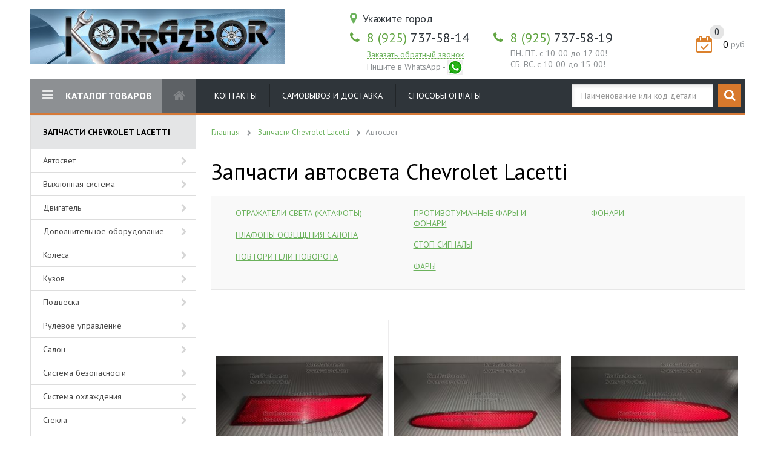

--- FILE ---
content_type: text/html; charset=UTF-8
request_url: https://korrazbor.ru/category/bu-zapchasti-chevrolet-lacetti-avtosvet/
body_size: 16843
content:
<!DOCTYPE html>
<html xmlns="http://www.w3.org/1999/xhtml">
<head>
    <meta charset="utf-8">
    <base href="https://korrazbor.ru/">
    <meta http-equiv="Content-Type" content="text/html; charset=utf-8">

        <script type="text/javascript">
                var WAROOT_URL = 'https://korrazbor.ru/';//ok                    </script>

    <!-- Head start -->
    <title>Б/У запчасти автосвета Chevrolet Lacetti - купить в Москве с разбора</title>
<meta name="description" content="Наша разборка предлагает к продаже запчасти автосвета для Chevrolet Lacetti по низкой цене в Москве. Доставка, самовывоз!">

<link rel="shortcut icon" href="/icon.ico" />
<script type="text/javascript" src="/published/SC/html/scripts/js/niftycube.js"></script>
<meta name="yandex-verification" content="b1fcbb5d1e037bb7" />
    
    <!--[if IE]>
    <script src="http://html5shiv.googlecode.com/svn/trunk/html5.js"></script><![endif]-->

    <meta name="viewport" content="width=device-width, initial-scale=1.0, maximum-scale=1, user-scalable=0">
    <meta name="format-detection" content="telephone=no">
    <link href="https://fonts.googleapis.com/css?family=PT+Sans:400,700|Roboto&amp;subset=cyrillic,cyrillic-ext" rel="stylesheet">
    <link rel="stylesheet" href="/published/publicdata/TEHSAD88WASSTEMP/attachments/SC/themes/zemelko/css/jquery.fancybox.min.css" type="text/css">
    <link rel="stylesheet" href="/published/publicdata/TEHSAD88WASSTEMP/attachments/SC/themes/zemelko/css/main.css?1768830435" type="text/css">


</head>

<body>
<!--  BODY -->
    <div class="modal_city us_modal" style="display: none;" id="modal-city">
    <div class="modal_city_title">Ваш населенный пункт <span></span></div>
   
    <div class="modal_city_box">
                    <ul class="modal_city_list us_list">            <li class="modal_city_item modal_city_item__bold"><a href="javascript:;" class="modal_city_item_link"><i
                            class="lr-autoru-gps"></i><span>Москва</span></a></li>
                                            <li class="modal_city_item "><a href="javascript:;" class="modal_city_item_link"><i
                            class="lr-autoru-gps"></i><span>Нижний Новгород</span></a></li>
            </ul>                    <ul class="modal_city_list us_list">            <li class="modal_city_item "><a href="javascript:;" class="modal_city_item_link"><i
                            class="lr-autoru-gps"></i><span>Омск</span></a></li>
                                            <li class="modal_city_item "><a href="javascript:;" class="modal_city_item_link"><i
                            class="lr-autoru-gps"></i><span>Оренбург</span></a></li>
            </ul>                    <ul class="modal_city_list us_list">            <li class="modal_city_item "><a href="javascript:;" class="modal_city_item_link"><i
                            class="lr-autoru-gps"></i><span>Пермь</span></a></li>
                                            <li class="modal_city_item "><a href="javascript:;" class="modal_city_item_link"><i
                            class="lr-autoru-gps"></i><span>Саратов</span></a></li>
            </ul>                    <ul class="modal_city_list us_list">            <li class="modal_city_item "><a href="javascript:;" class="modal_city_item_link"><i
                            class="lr-autoru-gps"></i><span>Ярославль</span></a></li>
            </ul>            </div>
</div>

<div id="wrapper">

    <a href="#wrapper" class="arrow-top">
        <i class="fa fa-arrow-up"></i>
    </a>

    <div id="feedback" class="st-modal mfp-hide">
        <div class="modal-inner">
            <span class="site-h3-tt title-fw--nml">Обратный звонок</span>
            <span class="message-feedback1"></span>
            <form action="/phone/" class="modal-inner-form" method="post">
                <input name="send" type="hidden" value="1">
                <input name="phone" type="hidden" value="1">
                <input type="hidden" name="city" value="">
                <div class="modal-inner-form-group">
                    <label>Ваше имя: * </label>
                    <input type="text" name="customer_name">
                </div>
                <div class="modal-inner-form-group">
                    <label>Ваш номер телефона: * </label>
                    <input type="text" class="mask-phone" name="customer_phone">
                </div>
                <div class="modal-inner-form-btm">
                    <button class="btn btn--second-st send-feedback">
                        <span>Отправить</span>
                    </button>
                </div>
            </form>
            <span class="mfp-close">Закрыть <span class="fa"></span></span>
        </div>

    </div>
    <div id="modalCard" class="st-modal modal-cart mfp-hide">
    <div class="modal-cart__head">
        <span class="site-h3-tt">Выбор продукции</span>
    </div>

    <div class="modal-cart__inner mCustomScrollbar">
        <div class="cart-table">
                            <p style="text-align: center">Пока вы не выбрали ни одного товара :(</p>
                    </div>
    </div>


    <div class="modal-cart__footer">
      <span class="cart-table-summ-text">
        Итого: <span class="cart-table-summ-value">0 руб.</span>
      </span>
        <button class="btn btn_md btn_min-w shopping-cart-modal-btn" type="submit">Оформить заказ</button>
        <a href="javascript:;" class="cart-table-summ-link">Продолжить покупки</a>
    </div>
</div>

    <!-- header -->
    <header id="header" class="header">
        <div class="container">
            <div class="head-panel group">
                <div class="head-panel__logo logo">
                    <a href="/">
                        <img src="/logo.png" alt="лого авторазбор chevrolet lacettil">
                    </a>
                </div>

                <div class="head-panel__phone-contacts phone-contacts">

                    <div class="header_top_city"><a data-fancybox data-src="#modal-city" href="javascript:;" class="header_top_city_item"><i
                                    class="fa fa-map-marker"></i><span class="header_top_city_item_title">Укажите город</span></a></div>

                    <span class="phone-contacts__number">
                        <i class="fa fa-phone"></i>
                        <a href="tel:+7 (925) 737-58-14" class="phone-contacts__number-text"><span class="text_color_main">8 (925)</span> 737-58-14</a>
                    </span>
                    <a href="#feedback" class="feedback-link open-modal phone-contacts__text link_dashed">Заказать обратный
                        звонок</a><br>                    <span class="whatsapp">Пишите в WhatsApp - <a href="https://api.whatsapp.com/send?phone=79257375814" target="_blanc"
                                                                  rel="nofollow" class="rds_hl_nofollow"><img src="/whatsapp.jpg"
                                                                                                              class="rds_hl_nofollow"></a></span>
                </div>

                <div class="head-panel__phone-contacts phone-contacts">
          <span class="phone-contacts__number">
            <i class="fa fa-phone"></i>
            <a href="tel:+7 (925) 737-58-19" class="phone-contacts__number-text"><span class="text_color_main">8 (925)</span> 737-58-19</a>
          </span>
                    <span class="phone-contacts__text">ПН.-ПТ. с 10-00 до 17-00!<br>СБ.-ВС. с 10-00 до 15-00!</span>
                </div>


                
<a href="#modalCard" class="head-cart open-modal">
  <div class="head-cart__icon">
    <i class="fa fa-calendar-check-o"></i>
    <span class="head-cart-value">0</span>
  </div>
  <span class="head-cart__price-value">0</span>
  <span class="head-cart__price-text">руб</span>
</a>


                <div class="head-search head-search-mobile">
          <span class="head-search-icon">
            <i class="fa fa-search"></i>
          </span>
                    <form class="head-search-form head-search-form0" action="/search/" method="get">
                        <input type="text" class="head-search__field" id="front_search_query" name="searchstring"
                               placeholder="Наименование или код запчасти авторазборки">
                        <button class="head-search__btn head-search__btn0" type="button">
                            <i class="fa fa-search"></i>
                        </button>
                    </form>

                </div>
            </div>


            <div class="head-menu">
                <div class="menu-icon-wrap">
                    <i class="fa fa-navicon"></i>
                </div>

                <div class="menu-wrapper-fixed">
                    <div class="menu-open-wrapper group">
                        <div class="head-catalog-btn-wrapp ">

                                                            <a href="/" class="head-catalog-btn head-catalog-btn-link">
                                    <i class="fa fa-navicon"></i>
                                    КАТАЛОГ ТОВАРОВ
                                </a>
                                <span class="head-catalog-btn catalog-btn-open hidden-desktop">
                <i class="fa fa-navicon"></i>
                КАТАЛОГ ТОВАРОВ
              </span>
                                

<div class="catalog-nav hidden-desktop">
                                                    
			<span class="catalog-nav_tt">Запчасти Chevrolet Lacetti</span>

            
                        				<ul class="catalog-nav-list">
                                                                    
                        						<li>
							<a href="/category/bu-zapchasti-chevrolet-lacetti-avtosvet/">Автосвет</a>

                            								<ul class="catalog-nav-list-inner">
                                                                                                                                                                										<li><a rel="" href='/category/otrazhateli-sveta-katafoty-chevrolet-lacetti-avtosvet/'>Отражатели света (катафоты)</a></li>

                                                                                                                                                                										<li><a rel="" href='/category/plafony-osveshcheniya-salona-chevrolet-lacetti-avtosvet/'>Плафоны освещения салона</a></li>

                                                                                                                                                                										<li><a rel="" href='/category/povtoriteli-povorota-chevrolet-lacetti-avtosvet/'>Повторители поворота</a></li>

                                                                                                                                                                										<li><a rel="" href='/category/protivotumannye-fary-i-fonari-chevrolet-lacetti-avtosvet/'>Противотуманные фары и фонари</a></li>

                                                                                                                                                                										<li><a rel="" href='/category/stop-signaly-chevrolet-lacetti-avtosvet/'>Стоп сигналы</a></li>

                                                                                                                                                                										<li><a rel="" href='/category/fary-chevrolet-lacetti-avtosvet/'>Фары</a></li>

                                                                                                                                                                										<li><a rel="" href='/category/fonari-chevrolet-lacetti-avtosvet/'>Фонари</a></li>

                                    								</ul>
                            						</li>
                                                                    
                        						<li>
							<a href="/category/bu-zapchasti-chevrolet-lacetti-vyhlopnaya-sistema/">Выхлопная система</a>

                            								<ul class="catalog-nav-list-inner">
                                                                                                                                                                										<li><a rel="" href='/category/zadnyaya-chast-glushitelya-chevrolet-lacetti-vyhlopnaya-sistema/'>Задняя часть глушителя</a></li>

                                                                                                                                                                										<li><a rel="" href='/category/katalizator-chevrolet-lacetti-vyhlopnaya-sistema/'>Катализатор</a></li>

                                                                                                                                                                										<li><a rel="" href='/category/priemnaya-truba-chevrolet-lacetti-vyhlopnaya-sistema/'>Приемная труба</a></li>

                                                                                                                                                                										<li><a rel="" href='/category/srednyaya-chast-glushitelya-chevrolet-lacetti-vyhlopnaya-sistema/'>Средняя часть глушителя</a></li>

                                    								</ul>
                            						</li>
                                                                    
                        						<li>
							<a href="/category/bu-zapchasti-chevrolet-lacetti-dvigatel/">Двигатель</a>

                            								<ul class="catalog-nav-list-inner">
                                                                                                                                                                										<li><a rel="" href='/category/bloki-cilindrov-chevrolet-lacetti-dvigatel/'>Блоки цилиндров</a></li>

                                                                                                                                                                										<li><a rel="" href='/category/vozduhovody-i-vozduhozaborniki-chevrolet-lacetti-dvigatel/'>Воздуховоды и воздухозаборники</a></li>

                                                                                                                                                                										<li><a rel="" href='/category/gazoraspredelitelniy-mehanizm-grm-chevrolet-lacetti-dvigatel/'>Газораспределительный механизм (ГРМ)</a></li>

                                                                                                                                                                										<li><a rel="" href='/category/golovki-blokov-cilindrov-chevrolet-lacetti-dvigatel/'>Головки блоков цилиндров</a></li>

                                                                                                                                                                										<li><a rel="" href='/category/dvigateli-v-sbore-bez-navesnogo-oborudovaniya-chevrolet-lacetti/'>Двигатели в сборе без навесного оборудования</a></li>

                                                                                                                                                                										<li><a rel="" href='/category/drosselnye-zaslonki-chevrolet-lacetti-dvigatel/'>Дроссельные заслонки</a></li>

                                                                                                                                                                										<li><a rel="" href='/category/klapannye-kryshki-chevrolet-lacetti-dvigatel/'>Клапанные крышки</a></li>

                                                                                                                                                                										<li><a rel="" href='/category/kollektory-vpusknye-i-vypusknye-chevrolet-lacetti-dvigatel/'>Коллекторы впускные и выпускные</a></li>

                                                                                                                                                                										<li><a rel="" href='/category/krivoshipno-shatunniy-mehanizm-chevrolet-lacetti-dvigatel/'>Кривошипно-шатунный механизм</a></li>

                                                                                                                                                                										<li><a rel="" href='/category/kronshteyny-i-opory-chevrolet-lacetti-dvigatel/'>Кронштейны и опоры</a></li>

                                                                                                                                                                										<li><a rel="" href='/category/kryshki-i-poddony-dvigatelya-chevrolet-lacetti-dvigatel/'>Крышки и поддоны двигателя</a></li>

                                                                                                                                                                										<li><a rel="" href='/category/mahoviki-chevrolet-lacetti-dvigatel/'>Маховики</a></li>

                                                                                                                                                                										<li><a rel="" href='/category/navesnoe-oborudovanie-dvigatelya-chevrolet-lacetti/'>Навесное оборудование двигателя</a></li>

                                                                                                                                                                										<li><a rel="" href='/category/natyazhiteli-privodnyh-remney-chevrolet-lacetti-dvigatel/'>Натяжители приводных ремней</a></li>

                                                                                                                                                                										<li><a rel="" href='/category/salniki-i-prokladki-chevrolet-lacetti-dvigatel/'>Сальники и прокладки</a></li>

                                                                                                                                                                										<li><a rel="" href='/category/sistema-ochistki-otrabotannyh-gazov-egr-chevrolet-lacetti-dvigatel/'>Система очистки отработанных газов (EGR)</a></li>

                                                                                                                                                                										<li><a rel="" href='/category/sistema-smazki-chevrolet-lacetti-dvigatel/'>Система смазки</a></li>

                                                                                                                                                                										<li><a rel="" href='/category/shkivy-chevrolet-lacetti-dvigatel/'>Шкивы</a></li>

                                    								</ul>
                            						</li>
                                                                    
                        						<li>
							<a href="/category/bu-zapchasti-chevrolet-lacetti-dopolnitelnoe-oborudovanie-i-aksessuary/">Дополнительное оборудование</a>

                            								<ul class="catalog-nav-list-inner">
                                                                                                                                                                										<li><a rel="" href='/category/domkraty-chevrolet-lacetti-dopy/'>Домкраты</a></li>

                                                                                                                                                                										<li><a rel="" href='/category/farkopy-chevrolet-lacetti-dopy/'>Фаркопы</a></li>

                                    								</ul>
                            						</li>
                                                                    
                        						<li>
							<a href="/category/bu-zapchasti-chevrolet-lacetti-kolesa/">Колеса</a>

                            								<ul class="catalog-nav-list-inner">
                                                                                                                                                                										<li><a rel="" href='/category/diski-chevrolet-lacetti/'>Диски</a></li>

                                                                                                                                                                										<li><a rel="" href='/category/zapaski-dokatki-chevrolet-lacetti/'>Запаски (докатки)</a></li>

                                                                                                                                                                										<li><a rel="" href='/category/kolesa-v-sbore-chevrolet-lacetti/'>Колеса в сборе</a></li>

                                    								</ul>
                            						</li>
                                                                    
                        						<li>
							<a href="/category/bu-zapchasti-chevrolet-lacetti-kuzov/">Кузов</a>

                            								<ul class="catalog-nav-list-inner">
                                                                                                                                                                										<li><a rel="" href='/category/bampery-chevrolet-lacetti-kuzov/'>Бамперы</a></li>

                                                                                                                                                                										<li><a rel="" href='/category/bryzgoviki-chevrolet-lacetti-kuzov/'>Брызговики</a></li>

                                                                                                                                                                										<li><a rel="" href='/category/dveri-chevrolet-lacetti-kuzov/'>Двери</a></li>

                                                                                                                                                                										<li><a rel="" href='/category/zhabo-chevrolet-lacetti-kuzov/'>Жабо</a></li>

                                                                                                                                                                										<li><a rel="" href='/category/zaglushki-chevrolet-lacetti-kuzov/'>Заглушки</a></li>

                                                                                                                                                                										<li><a rel="" href='/category/zadnie-paneli-chevrolet-lacetti-kuzov/'>Задние панели</a></li>

                                                                                                                                                                										<li><a rel="" href='/category/zamki-chevrolet-lacetti-kuzov/'>Замки</a></li>

                                                                                                                                                                										<li><a rel="" href='/category/zerkala-chevrolet-lacetti-kuzov/'>Зеркала</a></li>

                                                                                                                                                                										<li><a rel="" href='/category/kapoty-chevrolet-lacetti-kuzov/'>Капоты</a></li>

                                                                                                                                                                										<li><a rel="" href='/category/krepezh-akkumulyatora-chevrolet-lacetti-kuzov/'>Крепеж аккумулятора</a></li>

                                                                                                                                                                										<li><a rel="" href='/category/krylya-chevrolet-lacetti-kuzov/'>Крылья</a></li>

                                                                                                                                                                										<li><a rel="" href='/category/kryshi-chevrolet-lacetti-kuzov/'>Крыши</a></li>

                                                                                                                                                                										<li><a rel="" href='/category/lyuchki-benzobaka-chevrolet-lacetti-kuzov/'>Лючки бензобака</a></li>

                                                                                                                                                                										<li><a rel="" href='/category/mehanizmy-steklopodemnika-chevrolet-lacetti/'>Механизмы стеклоподъемника</a></li>

                                                                                                                                                                										<li><a rel="" href='/category/moldingi-i-nakladki-chevrolet-lacetti-kuzov/'>Молдинги и накладки</a></li>

                                                                                                                                                                										<li><a rel="" href='/category/napolniteli-absorbery-chevrolet-lacetti-kuzov/'>Наполнители (абсорберы)</a></li>

                                                                                                                                                                										<li><a rel="" href='/category/perednie-paneli-chevrolet-lacetti-kuzov/'>Передние панели</a></li>

                                                                                                                                                                										<li><a rel="" href='/category/petli-ogranichiteli-dverey-gazovye-upory-chevrolet-lacetti-kuzov/'>Петли, ограничители дверей, газовые упоры</a></li>

                                                                                                                                                                										<li><a rel="" href='/category/podkrylki-pylniki-lokery-chevrolet-lacetti-kuzov/'>Подкрылки, пыльники, локеры</a></li>

                                                                                                                                                                										<li><a rel="" href='/category/porogi-chevrolet-lacetti-kuzov/'>Пороги</a></li>

                                                                                                                                                                										<li><a rel="" href='/category/reylingi-chevrolet-lacetti-kuzov/'>Рейлинги</a></li>

                                                                                                                                                                										<li><a rel="" href='/category/reshetki-radiatora-chevrolet-lacetti-kuzov/'>Решетки радиатора</a></li>

                                                                                                                                                                										<li><a rel="" href='/category/ruchki-chevrolet-lacetti-kuzov/'>Ручки</a></li>

                                                                                                                                                                										<li><a rel="" href='/category/spoylery-chevrolet-lacetti-kuzov/'>Спойлеры</a></li>

                                                                                                                                                                										<li><a rel="" href='/category/stekloochistitel-chevrolet-lacetti-kuzov/'>Стеклоочиститель</a></li>

                                    								</ul>
                            						</li>
                                                                    
                        						<li>
							<a href="/category/bu-zapchasti-chevrolet-lacetti-podveska/">Подвеска</a>

                            								<ul class="catalog-nav-list-inner">
                                                                                                                                                                										<li><a rel="" href='/category/balki-dvs-chevrolet-lacetti-podveska/'>Балки ДВС</a></li>

                                                                                                                                                                										<li><a rel="" href='/category/povorotnye-kulaki-chevrolet-lacetti-podveska/'>Поворотные кулаки</a></li>

                                                                                                                                                                										<li><a rel="" href='/category/podramniki-chevrolet-lacetti-podveska/'>Подрамники</a></li>

                                                                                                                                                                										<li><a rel="" href='/category/rychagi-chevrolet-lacetti-podveska/'>Рычаги</a></li>

                                                                                                                                                                										<li><a rel="" href='/category/stabilizatory-i-stoyki-stabilizatora-chevrolet-lacetti-podveska/'>Стабилизаторы и стойки стабилизатора</a></li>

                                                                                                                                                                										<li><a rel="" href='/category/stoyki-amortizatory-pruzhiny-chevrolet-lacetti-podveska/'>Стойки, амортизаторы, пружины</a></li>

                                    								</ul>
                            						</li>
                                                                    
                        						<li>
							<a href="/category/bu-zapchasti-chevrolet-lacetti-rulevoe-upravlenie/">Рулевое управление</a>

                            								<ul class="catalog-nav-list-inner">
                                                                                                                                                                										<li><a rel="" href='/category/bachki-gidrousilitelya-chevrolet-lacetti-rulevoe-upravlenie/'>Бачки гидроусилителя</a></li>

                                                                                                                                                                										<li><a rel="" href='/category/rulevye-kardany-chevrolet-lacetti-rulevoe-upravlenie/'>Рулевые карданы</a></li>

                                                                                                                                                                										<li><a rel="" href='/category/rulevye-kolesa-chevrolet-lacetti-rulevoe-upravlenie/'>Рулевые колеса</a></li>

                                                                                                                                                                										<li><a rel="" href='/category/rulevye-kolonki-chevrolet-lacetti-rulevoe-upravlenie/'>Рулевые колонки</a></li>

                                                                                                                                                                										<li><a rel="" href='/category/rulevye-rejki-chevrolet-lacetti-rulevoe-upravlenie/'>Рулевые рейки</a></li>

                                                                                                                                                                										<li><a rel="" href='/category/trubki-i-shlangi-gidrousilitelya-chevrolet-lacetti-rulevoe-upravlenie/'>Трубки и шланги гидроусилителя</a></li>

                                    								</ul>
                            						</li>
                                                                    
                        						<li>
							<a href="/category/bu-zapchasti-chevrolet-lacetti-salon/">Салон</a>

                            								<ul class="catalog-nav-list-inner">
                                                                                                                                                                										<li><a rel="" href='/category/bardachki-chevrolet-lacetti-salon/'>Бардачки</a></li>

                                                                                                                                                                										<li><a rel="" href='/category/vozduhovody-chevrolet-lacetti-salon/'>Воздуховоды</a></li>

                                                                                                                                                                										<li><a rel="" href='/category/zaglushki-i-kozhuhi-chevrolet-lacetti-salon/'>Заглушки и кожухи</a></li>

                                                                                                                                                                										<li><a rel="" href='/category/karty-dverey-chevrolet-lacetti-salon/'>Карты дверей</a></li>

                                                                                                                                                                										<li><a rel="" href='/category/konsoli-chevrolet-lacetti-salon/'>Консоли</a></li>

                                                                                                                                                                										<li><a rel="" href='/category/nakladki-obshivki-chevrolet-lacetti-salon/'>Накладки (обшивки)</a></li>

                                                                                                                                                                										<li><a rel="" href='/category/pepelnicy-chevrolet-lacetti-salon/'>Пепельницы</a></li>

                                                                                                                                                                										<li><a rel="" href='/category/ruchki-chevrolet-lacetti-salon/'>Ручки</a></li>

                                                                                                                                                                										<li><a rel="" href='/category/sidenya-chevrolet-lacetti-salon/'>Сиденья</a></li>

                                                                                                                                                                										<li><a rel="" href='/category/solncezashchitnye-kozyrki-chevrolet-lacetti-salon/'>Солнцезащитные козырьки</a></li>

                                                                                                                                                                										<li><a rel="" href='/category/torpedy-chevrolet-lacetti-salon/'>Торпеды</a></li>

                                                                                                                                                                										<li><a rel="" href='/category/uplotniteli-chevrolet-lacetti-salon/'>Уплотнители</a></li>

                                                                                                                                                                										<li><a rel="" href='/category/shtorki-bagazhnika-chevrolet-lacetti-salon/'>Шторки багажника</a></li>

                                                                                                                                                                										<li><a rel="" href='/category/yashchiki-chevrolet-lacetti-salon/'>Ящики</a></li>

                                    								</ul>
                            						</li>
                                                                    
                        						<li>
							<a href="/category/bu-zapchasti-chevrolet-lacetti-sistema-bezopasnosti/">Система безопасности</a>

                            								<ul class="catalog-nav-list-inner">
                                                                                                                                                                										<li><a rel="" href='/category/podushki-i-shtorki-chevrolet-lacetti-bezopasnost/'>Подушки и шторки</a></li>

                                                                                                                                                                										<li><a rel="" href='/category/remni-chevrolet-lacetti-bezopasnost/'>Ремни</a></li>

                                    								</ul>
                            						</li>
                                                                    
                        						<li>
							<a href="/category/bu-zapchasti-chevrolet-lacetti-sistema-ohlazhdeniya/">Система охлаждения</a>

                            								<ul class="catalog-nav-list-inner">
                                                                                                                                                                										<li><a rel="" href='/category/diffuzory-chevrolet-lacetti-ohlazhdenie/'>Диффузоры</a></li>

                                                                                                                                                                										<li><a rel="" href='/category/patrubki-i-shlangi-chevrolet-lacetti-ohlazhdenie/'>Патрубки и шланги</a></li>

                                                                                                                                                                										<li><a rel="" href='/category/pompy-chevrolet-lacetti-ohlazhdenie/'>Помпы</a></li>

                                                                                                                                                                										<li><a rel="" href='/category/radiatory-dvs-chevrolet-lacetti-ohlazhdenie/'>Радиаторы ДВС</a></li>

                                                                                                                                                                										<li><a rel="" href='/category/radiatory-kondicionera-chevrolet-lacetti-ohlazhdenie/'>Радиаторы кондиционера</a></li>

                                                                                                                                                                										<li><a rel="" href='/category/radiatory-otopleniya-chevrolet-lacetti-ohlazhdenie/'>Радиаторы отопления</a></li>

                                                                                                                                                                										<li><a rel="" href='/category/rasshiritelnye-bachki-chevrolet-lacetti-ohlazhdenie/'>Расширительные бачки</a></li>

                                                                                                                                                                										<li><a rel="" href='/category/termostaty-chevrolet-lacetti-ohlazhdenie/'>Термостаты</a></li>

                                    								</ul>
                            						</li>
                                                                    
                        						<li>
							<a href="/category/bu-zapchasti-chevrolet-lacetti-stekla/">Стекла</a>

                            						</li>
                                                                    
                        						<li>
							<a href="/category/bu-zapchasti-chevrolet-lacetti-toplivnaya-sistema/">Топливная система</a>

                            								<ul class="catalog-nav-list-inner">
                                                                                                                                                                										<li><a rel="" href='/category/benzonasosy-chevrolet-lacetti-toplivo/'>Бензонасосы</a></li>

                                                                                                                                                                										<li><a rel="" href='/category/probki-benzobaka-chevrolet-lacetti-toplivo/'>Пробки бензобака</a></li>

                                                                                                                                                                										<li><a rel="" href='/category/toplivnye-baki-chevrolet-lacetti/'>Топливные баки</a></li>

                                                                                                                                                                										<li><a rel="" href='/category/toplivnye-reyki-chevrolet-lacetti-toplivo/'>Топливные рейки</a></li>

                                                                                                                                                                										<li><a rel="" href='/category/toplivnye-trubki-i-shlangi-chevrolet-lacetti-toplivo/'>Топливные трубки, шланги, адсорберы</a></li>

                                                                                                                                                                										<li><a rel="" href='/category/forsunki-chevrolet-lacetti-toplivo/'>Форсунки</a></li>

                                    								</ul>
                            						</li>
                                                                    
                        						<li>
							<a href="/category/bu-zapchasti-chevrolet-lacetti-tormoznaya-sistema/">Тормозная система</a>

                            								<ul class="catalog-nav-list-inner">
                                                                                                                                                                										<li><a rel="" href='/category/bloki-abs-chevrolet-lacetti-tormoza/'>Блоки ABS</a></li>

                                                                                                                                                                										<li><a rel="" href='/category/vakuumnye-usiliteli-chevrolet-lacetti-tormoza/'>Вакуумные усилители</a></li>

                                                                                                                                                                										<li><a rel="" href='/category/diski-tormoznye-chevrolet-lacetti-tormoza/'>Диски тормозные</a></li>

                                                                                                                                                                										<li><a rel="" href='/category/kolodki-chevrolet-lacetti-tormoza/'>Колодки</a></li>

                                                                                                                                                                										<li><a rel="" href='/category/pedali-tormoza-chevrolet-lacetti/'>Педали тормоза</a></li>

                                                                                                                                                                										<li><a rel="" href='/category/ruchnoy-tormoz-chevrolet-lacetti-tormoza/'>Ручной тормоз</a></li>

                                                                                                                                                                										<li><a rel="" href='/category/supporta-chevrolet-lacetti-tormoza/'>Суппорта</a></li>

                                                                                                                                                                										<li><a rel="" href='/category/tormoznye-cilindry-chevrolet-lacetti-tormoza/'>Тормозные цилиндры</a></li>

                                    								</ul>
                            						</li>
                                                                    
                        						<li>
							<a href="/category/bu-zapchasti-chevrolet-lacetti-transmissiya-i-privod/">Трансмиссия и привод</a>

                            								<ul class="catalog-nav-list-inner">
                                                                                                                                                                										<li><a rel="" href='/category/korobki-peredach-chevrolet-lacetti-transmissiya/'>Коробки передач</a></li>

                                                                                                                                                                										<li><a rel="" href='/category/kulisy-i-selektory-chevrolet-lacetti-transmissiya/'>Кулисы и селекторы</a></li>

                                                                                                                                                                										<li><a rel="" href='/category/opory-chevrolet-lacetti-transmissiya/'>Опоры</a></li>

                                                                                                                                                                										<li><a rel="" href='/category/privody-chevrolet-lacetti-transmissiya/'>Приводы</a></li>

                                                                                                                                                                										<li><a rel="" href='/category/sceplenie-chevrolet-lacetti-transmissiya/'>Сцепление</a></li>

                                    								</ul>
                            						</li>
                                                                    
                        						<li>
							<a href="/category/bu-zapchasti-chevrolet-lacetti-elektrooborudovanie/">Электрооборудование</a>

                            								<ul class="catalog-nav-list-inner">
                                                                                                                                                                										<li><a rel="" href='/category/antenny-chevrolet-lacetti-elektrooborudovanie/'>Антенны</a></li>

                                                                                                                                                                										<li><a rel="" href='/category/bloki-predohraniteley-i-rele-chevrolet-lacetti-elektrooborudovanie/'>Блоки предохранителей и реле</a></li>

                                                                                                                                                                										<li><a rel="" href='/category/bloki-upravleniya-chevrolet-lacetti-elektrooborudovanie/'>Блоки управления</a></li>

                                                                                                                                                                										<li><a rel="" href='/category/vyklyuchateli-i-konceviki-chevrolet-lacetti-elektrooborudovanie/'>Выключатели и концевики</a></li>

                                                                                                                                                                										<li><a rel="" href='/category/datchiki-chevrolet-lacetti-elektrooborudovanie/'>Датчики</a></li>

                                                                                                                                                                										<li><a rel="" href='/category/dinamiki-chevrolet-lacetti-elektrooborudovanie/'>Динамики</a></li>

                                                                                                                                                                										<li><a rel="" href='/category/zamki-aktuatory-chevrolet-lacetti-elektrooborudovanie/'>Замки, актуаторы</a></li>

                                                                                                                                                                										<li><a rel="" href='/category/zvukovye-signaly-chevrolet-lacetti-elektrooborudovanie/'>Звуковые сигналы</a></li>

                                                                                                                                                                										<li><a rel="" href='/category/indikatory-knopki-zaglushki-chevrolet-lacetti-elektrooborudovanie/'>Индикаторы, кнопки, заглушки</a></li>

                                                                                                                                                                										<li><a rel="" href='/category/katushki-zazhiganiya-chevrolet-lacetti-elektrooborudovanie/'>Катушки зажигания</a></li>

                                                                                                                                                                										<li><a rel="" href='/category/klapana-chevrolet-lacetti-elektrooborudovanie/'>Клапана</a></li>

                                                                                                                                                                										<li><a rel="" href='/category/magnitoly-i-navigaciya-chevrolet-lacetti-elektrooborudovanie/'>Магнитолы и навигация</a></li>

                                                                                                                                                                										<li><a rel="" href='/category/motorchiki-chevrolet-lacetti-elektrooborudovanie/'>Моторчики</a></li>

                                                                                                                                                                										<li><a rel="" href='/category/podrulevye-shleyfy-chevrolet-lacetti-elektrooborudovanie/'>Подрулевые шлейфы</a></li>

                                                                                                                                                                										<li><a rel="" href='/category/prikurivateli-chevrolet-lacetti-elektrooborudovanie/'>Прикуриватели</a></li>

                                                                                                                                                                										<li><a rel="" href='/category/provoda-zhguty-kosy-chevrolet-lacetti-elektrooborudovanie/'>Провода, жгуты, косы</a></li>

                                                                                                                                                                										<li><a rel="" href='/category/rezistory-chevrolet-lacetti-elektrooborudovanie/'>Резисторы</a></li>

                                    								</ul>
                            						</li>
                    				</ul>
                        
</div>


                                                    </div>
                        <a href="/" class="head-home-btn hidden-devices">
                            <i class="fa fa-home"></i>
                        </a>
                        <nav class="header-nav">
                            <ul class="menu">
                                <li><a href="/auxpage_contacts/">Контакты</a></li><li><a href="/auxpage_dostavka-zakazov/">Самовывоз и доставка</a></li><li><a href="/auxpage_sposoby-oplaty/">Способы оплаты</a></li>
                            </ul>
                        </nav>
                        <div class="head-search hidden-devices">
              <span class="head-search-icon">
                <i class="fa fa-search"></i>
              </span>
                            <form class="head-search-form head-search-form1" action="/search/" method="get">
                                <input type="text" class="head-search__field" id="front_search_query" name="searchstring"
                                       placeholder="Наименование или код детали">
                                <button class="head-search__btn head-search__btn1" type="button">
                                    <i class="fa fa-search"></i>
                                </button>
                            </form>
                        </div>
                    </div>
                </div>
            </div>

            <div class="head-mobile-phone">
                <i class="fa fa-mobile"></i>
                <a href="tel:8 (925) 737-58-14" class="head-mobile-phone__number">8 (925) 737-58-14</a> или <a
                        href="https://api.whatsapp.com/send?phone=79257375814" target="_blanc" rel="nofollow" class="rds_hl_nofollow"><img
                            src="/whatsapp.jpg" class="rds_hl_nofollow"></a>
            </div>
            <div class="head-mobile-phone">
                <i class="fa fa-mobile"></i>
                <a href="tel:8 (925) 737-58-19" class="head-mobile-phone__number">8 (925) 737-58-19</a>
            </div>
        </div>
    </header>
    <!-- end header -->


    <div id="middle">
        <div class="container">
                            <div class="two-column-wrapp group">
                    <aside class="aside-column hidden-devices">

                        

<div class="catalog-nav ">
                                                    
			<span class="catalog-nav_tt">Запчасти Chevrolet Lacetti</span>

            
                        				<ul class="catalog-nav-list">
                                                                    
                        						<li>
							<a href="/category/bu-zapchasti-chevrolet-lacetti-avtosvet/">Автосвет</a>

                            								<ul class="catalog-nav-list-inner">
                                                                                                                                                                										<li><a rel="" href='/category/otrazhateli-sveta-katafoty-chevrolet-lacetti-avtosvet/'>Отражатели света (катафоты)</a></li>

                                                                                                                                                                										<li><a rel="" href='/category/plafony-osveshcheniya-salona-chevrolet-lacetti-avtosvet/'>Плафоны освещения салона</a></li>

                                                                                                                                                                										<li><a rel="" href='/category/povtoriteli-povorota-chevrolet-lacetti-avtosvet/'>Повторители поворота</a></li>

                                                                                                                                                                										<li><a rel="" href='/category/protivotumannye-fary-i-fonari-chevrolet-lacetti-avtosvet/'>Противотуманные фары и фонари</a></li>

                                                                                                                                                                										<li><a rel="" href='/category/stop-signaly-chevrolet-lacetti-avtosvet/'>Стоп сигналы</a></li>

                                                                                                                                                                										<li><a rel="" href='/category/fary-chevrolet-lacetti-avtosvet/'>Фары</a></li>

                                                                                                                                                                										<li><a rel="" href='/category/fonari-chevrolet-lacetti-avtosvet/'>Фонари</a></li>

                                    								</ul>
                            						</li>
                                                                    
                        						<li>
							<a href="/category/bu-zapchasti-chevrolet-lacetti-vyhlopnaya-sistema/">Выхлопная система</a>

                            								<ul class="catalog-nav-list-inner">
                                                                                                                                                                										<li><a rel="" href='/category/zadnyaya-chast-glushitelya-chevrolet-lacetti-vyhlopnaya-sistema/'>Задняя часть глушителя</a></li>

                                                                                                                                                                										<li><a rel="" href='/category/katalizator-chevrolet-lacetti-vyhlopnaya-sistema/'>Катализатор</a></li>

                                                                                                                                                                										<li><a rel="" href='/category/priemnaya-truba-chevrolet-lacetti-vyhlopnaya-sistema/'>Приемная труба</a></li>

                                                                                                                                                                										<li><a rel="" href='/category/srednyaya-chast-glushitelya-chevrolet-lacetti-vyhlopnaya-sistema/'>Средняя часть глушителя</a></li>

                                    								</ul>
                            						</li>
                                                                    
                        						<li>
							<a href="/category/bu-zapchasti-chevrolet-lacetti-dvigatel/">Двигатель</a>

                            								<ul class="catalog-nav-list-inner">
                                                                                                                                                                										<li><a rel="" href='/category/bloki-cilindrov-chevrolet-lacetti-dvigatel/'>Блоки цилиндров</a></li>

                                                                                                                                                                										<li><a rel="" href='/category/vozduhovody-i-vozduhozaborniki-chevrolet-lacetti-dvigatel/'>Воздуховоды и воздухозаборники</a></li>

                                                                                                                                                                										<li><a rel="" href='/category/gazoraspredelitelniy-mehanizm-grm-chevrolet-lacetti-dvigatel/'>Газораспределительный механизм (ГРМ)</a></li>

                                                                                                                                                                										<li><a rel="" href='/category/golovki-blokov-cilindrov-chevrolet-lacetti-dvigatel/'>Головки блоков цилиндров</a></li>

                                                                                                                                                                										<li><a rel="" href='/category/dvigateli-v-sbore-bez-navesnogo-oborudovaniya-chevrolet-lacetti/'>Двигатели в сборе без навесного оборудования</a></li>

                                                                                                                                                                										<li><a rel="" href='/category/drosselnye-zaslonki-chevrolet-lacetti-dvigatel/'>Дроссельные заслонки</a></li>

                                                                                                                                                                										<li><a rel="" href='/category/klapannye-kryshki-chevrolet-lacetti-dvigatel/'>Клапанные крышки</a></li>

                                                                                                                                                                										<li><a rel="" href='/category/kollektory-vpusknye-i-vypusknye-chevrolet-lacetti-dvigatel/'>Коллекторы впускные и выпускные</a></li>

                                                                                                                                                                										<li><a rel="" href='/category/krivoshipno-shatunniy-mehanizm-chevrolet-lacetti-dvigatel/'>Кривошипно-шатунный механизм</a></li>

                                                                                                                                                                										<li><a rel="" href='/category/kronshteyny-i-opory-chevrolet-lacetti-dvigatel/'>Кронштейны и опоры</a></li>

                                                                                                                                                                										<li><a rel="" href='/category/kryshki-i-poddony-dvigatelya-chevrolet-lacetti-dvigatel/'>Крышки и поддоны двигателя</a></li>

                                                                                                                                                                										<li><a rel="" href='/category/mahoviki-chevrolet-lacetti-dvigatel/'>Маховики</a></li>

                                                                                                                                                                										<li><a rel="" href='/category/navesnoe-oborudovanie-dvigatelya-chevrolet-lacetti/'>Навесное оборудование двигателя</a></li>

                                                                                                                                                                										<li><a rel="" href='/category/natyazhiteli-privodnyh-remney-chevrolet-lacetti-dvigatel/'>Натяжители приводных ремней</a></li>

                                                                                                                                                                										<li><a rel="" href='/category/salniki-i-prokladki-chevrolet-lacetti-dvigatel/'>Сальники и прокладки</a></li>

                                                                                                                                                                										<li><a rel="" href='/category/sistema-ochistki-otrabotannyh-gazov-egr-chevrolet-lacetti-dvigatel/'>Система очистки отработанных газов (EGR)</a></li>

                                                                                                                                                                										<li><a rel="" href='/category/sistema-smazki-chevrolet-lacetti-dvigatel/'>Система смазки</a></li>

                                                                                                                                                                										<li><a rel="" href='/category/shkivy-chevrolet-lacetti-dvigatel/'>Шкивы</a></li>

                                    								</ul>
                            						</li>
                                                                    
                        						<li>
							<a href="/category/bu-zapchasti-chevrolet-lacetti-dopolnitelnoe-oborudovanie-i-aksessuary/">Дополнительное оборудование</a>

                            								<ul class="catalog-nav-list-inner">
                                                                                                                                                                										<li><a rel="" href='/category/domkraty-chevrolet-lacetti-dopy/'>Домкраты</a></li>

                                                                                                                                                                										<li><a rel="" href='/category/farkopy-chevrolet-lacetti-dopy/'>Фаркопы</a></li>

                                    								</ul>
                            						</li>
                                                                    
                        						<li>
							<a href="/category/bu-zapchasti-chevrolet-lacetti-kolesa/">Колеса</a>

                            								<ul class="catalog-nav-list-inner">
                                                                                                                                                                										<li><a rel="" href='/category/diski-chevrolet-lacetti/'>Диски</a></li>

                                                                                                                                                                										<li><a rel="" href='/category/zapaski-dokatki-chevrolet-lacetti/'>Запаски (докатки)</a></li>

                                                                                                                                                                										<li><a rel="" href='/category/kolesa-v-sbore-chevrolet-lacetti/'>Колеса в сборе</a></li>

                                    								</ul>
                            						</li>
                                                                    
                        						<li>
							<a href="/category/bu-zapchasti-chevrolet-lacetti-kuzov/">Кузов</a>

                            								<ul class="catalog-nav-list-inner">
                                                                                                                                                                										<li><a rel="" href='/category/bampery-chevrolet-lacetti-kuzov/'>Бамперы</a></li>

                                                                                                                                                                										<li><a rel="" href='/category/bryzgoviki-chevrolet-lacetti-kuzov/'>Брызговики</a></li>

                                                                                                                                                                										<li><a rel="" href='/category/dveri-chevrolet-lacetti-kuzov/'>Двери</a></li>

                                                                                                                                                                										<li><a rel="" href='/category/zhabo-chevrolet-lacetti-kuzov/'>Жабо</a></li>

                                                                                                                                                                										<li><a rel="" href='/category/zaglushki-chevrolet-lacetti-kuzov/'>Заглушки</a></li>

                                                                                                                                                                										<li><a rel="" href='/category/zadnie-paneli-chevrolet-lacetti-kuzov/'>Задние панели</a></li>

                                                                                                                                                                										<li><a rel="" href='/category/zamki-chevrolet-lacetti-kuzov/'>Замки</a></li>

                                                                                                                                                                										<li><a rel="" href='/category/zerkala-chevrolet-lacetti-kuzov/'>Зеркала</a></li>

                                                                                                                                                                										<li><a rel="" href='/category/kapoty-chevrolet-lacetti-kuzov/'>Капоты</a></li>

                                                                                                                                                                										<li><a rel="" href='/category/krepezh-akkumulyatora-chevrolet-lacetti-kuzov/'>Крепеж аккумулятора</a></li>

                                                                                                                                                                										<li><a rel="" href='/category/krylya-chevrolet-lacetti-kuzov/'>Крылья</a></li>

                                                                                                                                                                										<li><a rel="" href='/category/kryshi-chevrolet-lacetti-kuzov/'>Крыши</a></li>

                                                                                                                                                                										<li><a rel="" href='/category/lyuchki-benzobaka-chevrolet-lacetti-kuzov/'>Лючки бензобака</a></li>

                                                                                                                                                                										<li><a rel="" href='/category/mehanizmy-steklopodemnika-chevrolet-lacetti/'>Механизмы стеклоподъемника</a></li>

                                                                                                                                                                										<li><a rel="" href='/category/moldingi-i-nakladki-chevrolet-lacetti-kuzov/'>Молдинги и накладки</a></li>

                                                                                                                                                                										<li><a rel="" href='/category/napolniteli-absorbery-chevrolet-lacetti-kuzov/'>Наполнители (абсорберы)</a></li>

                                                                                                                                                                										<li><a rel="" href='/category/perednie-paneli-chevrolet-lacetti-kuzov/'>Передние панели</a></li>

                                                                                                                                                                										<li><a rel="" href='/category/petli-ogranichiteli-dverey-gazovye-upory-chevrolet-lacetti-kuzov/'>Петли, ограничители дверей, газовые упоры</a></li>

                                                                                                                                                                										<li><a rel="" href='/category/podkrylki-pylniki-lokery-chevrolet-lacetti-kuzov/'>Подкрылки, пыльники, локеры</a></li>

                                                                                                                                                                										<li><a rel="" href='/category/porogi-chevrolet-lacetti-kuzov/'>Пороги</a></li>

                                                                                                                                                                										<li><a rel="" href='/category/reylingi-chevrolet-lacetti-kuzov/'>Рейлинги</a></li>

                                                                                                                                                                										<li><a rel="" href='/category/reshetki-radiatora-chevrolet-lacetti-kuzov/'>Решетки радиатора</a></li>

                                                                                                                                                                										<li><a rel="" href='/category/ruchki-chevrolet-lacetti-kuzov/'>Ручки</a></li>

                                                                                                                                                                										<li><a rel="" href='/category/spoylery-chevrolet-lacetti-kuzov/'>Спойлеры</a></li>

                                                                                                                                                                										<li><a rel="" href='/category/stekloochistitel-chevrolet-lacetti-kuzov/'>Стеклоочиститель</a></li>

                                    								</ul>
                            						</li>
                                                                    
                        						<li>
							<a href="/category/bu-zapchasti-chevrolet-lacetti-podveska/">Подвеска</a>

                            								<ul class="catalog-nav-list-inner">
                                                                                                                                                                										<li><a rel="" href='/category/balki-dvs-chevrolet-lacetti-podveska/'>Балки ДВС</a></li>

                                                                                                                                                                										<li><a rel="" href='/category/povorotnye-kulaki-chevrolet-lacetti-podveska/'>Поворотные кулаки</a></li>

                                                                                                                                                                										<li><a rel="" href='/category/podramniki-chevrolet-lacetti-podveska/'>Подрамники</a></li>

                                                                                                                                                                										<li><a rel="" href='/category/rychagi-chevrolet-lacetti-podveska/'>Рычаги</a></li>

                                                                                                                                                                										<li><a rel="" href='/category/stabilizatory-i-stoyki-stabilizatora-chevrolet-lacetti-podveska/'>Стабилизаторы и стойки стабилизатора</a></li>

                                                                                                                                                                										<li><a rel="" href='/category/stoyki-amortizatory-pruzhiny-chevrolet-lacetti-podveska/'>Стойки, амортизаторы, пружины</a></li>

                                    								</ul>
                            						</li>
                                                                    
                        						<li>
							<a href="/category/bu-zapchasti-chevrolet-lacetti-rulevoe-upravlenie/">Рулевое управление</a>

                            								<ul class="catalog-nav-list-inner">
                                                                                                                                                                										<li><a rel="" href='/category/bachki-gidrousilitelya-chevrolet-lacetti-rulevoe-upravlenie/'>Бачки гидроусилителя</a></li>

                                                                                                                                                                										<li><a rel="" href='/category/rulevye-kardany-chevrolet-lacetti-rulevoe-upravlenie/'>Рулевые карданы</a></li>

                                                                                                                                                                										<li><a rel="" href='/category/rulevye-kolesa-chevrolet-lacetti-rulevoe-upravlenie/'>Рулевые колеса</a></li>

                                                                                                                                                                										<li><a rel="" href='/category/rulevye-kolonki-chevrolet-lacetti-rulevoe-upravlenie/'>Рулевые колонки</a></li>

                                                                                                                                                                										<li><a rel="" href='/category/rulevye-rejki-chevrolet-lacetti-rulevoe-upravlenie/'>Рулевые рейки</a></li>

                                                                                                                                                                										<li><a rel="" href='/category/trubki-i-shlangi-gidrousilitelya-chevrolet-lacetti-rulevoe-upravlenie/'>Трубки и шланги гидроусилителя</a></li>

                                    								</ul>
                            						</li>
                                                                    
                        						<li>
							<a href="/category/bu-zapchasti-chevrolet-lacetti-salon/">Салон</a>

                            								<ul class="catalog-nav-list-inner">
                                                                                                                                                                										<li><a rel="" href='/category/bardachki-chevrolet-lacetti-salon/'>Бардачки</a></li>

                                                                                                                                                                										<li><a rel="" href='/category/vozduhovody-chevrolet-lacetti-salon/'>Воздуховоды</a></li>

                                                                                                                                                                										<li><a rel="" href='/category/zaglushki-i-kozhuhi-chevrolet-lacetti-salon/'>Заглушки и кожухи</a></li>

                                                                                                                                                                										<li><a rel="" href='/category/karty-dverey-chevrolet-lacetti-salon/'>Карты дверей</a></li>

                                                                                                                                                                										<li><a rel="" href='/category/konsoli-chevrolet-lacetti-salon/'>Консоли</a></li>

                                                                                                                                                                										<li><a rel="" href='/category/nakladki-obshivki-chevrolet-lacetti-salon/'>Накладки (обшивки)</a></li>

                                                                                                                                                                										<li><a rel="" href='/category/pepelnicy-chevrolet-lacetti-salon/'>Пепельницы</a></li>

                                                                                                                                                                										<li><a rel="" href='/category/ruchki-chevrolet-lacetti-salon/'>Ручки</a></li>

                                                                                                                                                                										<li><a rel="" href='/category/sidenya-chevrolet-lacetti-salon/'>Сиденья</a></li>

                                                                                                                                                                										<li><a rel="" href='/category/solncezashchitnye-kozyrki-chevrolet-lacetti-salon/'>Солнцезащитные козырьки</a></li>

                                                                                                                                                                										<li><a rel="" href='/category/torpedy-chevrolet-lacetti-salon/'>Торпеды</a></li>

                                                                                                                                                                										<li><a rel="" href='/category/uplotniteli-chevrolet-lacetti-salon/'>Уплотнители</a></li>

                                                                                                                                                                										<li><a rel="" href='/category/shtorki-bagazhnika-chevrolet-lacetti-salon/'>Шторки багажника</a></li>

                                                                                                                                                                										<li><a rel="" href='/category/yashchiki-chevrolet-lacetti-salon/'>Ящики</a></li>

                                    								</ul>
                            						</li>
                                                                    
                        						<li>
							<a href="/category/bu-zapchasti-chevrolet-lacetti-sistema-bezopasnosti/">Система безопасности</a>

                            								<ul class="catalog-nav-list-inner">
                                                                                                                                                                										<li><a rel="" href='/category/podushki-i-shtorki-chevrolet-lacetti-bezopasnost/'>Подушки и шторки</a></li>

                                                                                                                                                                										<li><a rel="" href='/category/remni-chevrolet-lacetti-bezopasnost/'>Ремни</a></li>

                                    								</ul>
                            						</li>
                                                                    
                        						<li>
							<a href="/category/bu-zapchasti-chevrolet-lacetti-sistema-ohlazhdeniya/">Система охлаждения</a>

                            								<ul class="catalog-nav-list-inner">
                                                                                                                                                                										<li><a rel="" href='/category/diffuzory-chevrolet-lacetti-ohlazhdenie/'>Диффузоры</a></li>

                                                                                                                                                                										<li><a rel="" href='/category/patrubki-i-shlangi-chevrolet-lacetti-ohlazhdenie/'>Патрубки и шланги</a></li>

                                                                                                                                                                										<li><a rel="" href='/category/pompy-chevrolet-lacetti-ohlazhdenie/'>Помпы</a></li>

                                                                                                                                                                										<li><a rel="" href='/category/radiatory-dvs-chevrolet-lacetti-ohlazhdenie/'>Радиаторы ДВС</a></li>

                                                                                                                                                                										<li><a rel="" href='/category/radiatory-kondicionera-chevrolet-lacetti-ohlazhdenie/'>Радиаторы кондиционера</a></li>

                                                                                                                                                                										<li><a rel="" href='/category/radiatory-otopleniya-chevrolet-lacetti-ohlazhdenie/'>Радиаторы отопления</a></li>

                                                                                                                                                                										<li><a rel="" href='/category/rasshiritelnye-bachki-chevrolet-lacetti-ohlazhdenie/'>Расширительные бачки</a></li>

                                                                                                                                                                										<li><a rel="" href='/category/termostaty-chevrolet-lacetti-ohlazhdenie/'>Термостаты</a></li>

                                    								</ul>
                            						</li>
                                                                    
                        						<li>
							<a href="/category/bu-zapchasti-chevrolet-lacetti-stekla/">Стекла</a>

                            						</li>
                                                                    
                        						<li>
							<a href="/category/bu-zapchasti-chevrolet-lacetti-toplivnaya-sistema/">Топливная система</a>

                            								<ul class="catalog-nav-list-inner">
                                                                                                                                                                										<li><a rel="" href='/category/benzonasosy-chevrolet-lacetti-toplivo/'>Бензонасосы</a></li>

                                                                                                                                                                										<li><a rel="" href='/category/probki-benzobaka-chevrolet-lacetti-toplivo/'>Пробки бензобака</a></li>

                                                                                                                                                                										<li><a rel="" href='/category/toplivnye-baki-chevrolet-lacetti/'>Топливные баки</a></li>

                                                                                                                                                                										<li><a rel="" href='/category/toplivnye-reyki-chevrolet-lacetti-toplivo/'>Топливные рейки</a></li>

                                                                                                                                                                										<li><a rel="" href='/category/toplivnye-trubki-i-shlangi-chevrolet-lacetti-toplivo/'>Топливные трубки, шланги, адсорберы</a></li>

                                                                                                                                                                										<li><a rel="" href='/category/forsunki-chevrolet-lacetti-toplivo/'>Форсунки</a></li>

                                    								</ul>
                            						</li>
                                                                    
                        						<li>
							<a href="/category/bu-zapchasti-chevrolet-lacetti-tormoznaya-sistema/">Тормозная система</a>

                            								<ul class="catalog-nav-list-inner">
                                                                                                                                                                										<li><a rel="" href='/category/bloki-abs-chevrolet-lacetti-tormoza/'>Блоки ABS</a></li>

                                                                                                                                                                										<li><a rel="" href='/category/vakuumnye-usiliteli-chevrolet-lacetti-tormoza/'>Вакуумные усилители</a></li>

                                                                                                                                                                										<li><a rel="" href='/category/diski-tormoznye-chevrolet-lacetti-tormoza/'>Диски тормозные</a></li>

                                                                                                                                                                										<li><a rel="" href='/category/kolodki-chevrolet-lacetti-tormoza/'>Колодки</a></li>

                                                                                                                                                                										<li><a rel="" href='/category/pedali-tormoza-chevrolet-lacetti/'>Педали тормоза</a></li>

                                                                                                                                                                										<li><a rel="" href='/category/ruchnoy-tormoz-chevrolet-lacetti-tormoza/'>Ручной тормоз</a></li>

                                                                                                                                                                										<li><a rel="" href='/category/supporta-chevrolet-lacetti-tormoza/'>Суппорта</a></li>

                                                                                                                                                                										<li><a rel="" href='/category/tormoznye-cilindry-chevrolet-lacetti-tormoza/'>Тормозные цилиндры</a></li>

                                    								</ul>
                            						</li>
                                                                    
                        						<li>
							<a href="/category/bu-zapchasti-chevrolet-lacetti-transmissiya-i-privod/">Трансмиссия и привод</a>

                            								<ul class="catalog-nav-list-inner">
                                                                                                                                                                										<li><a rel="" href='/category/korobki-peredach-chevrolet-lacetti-transmissiya/'>Коробки передач</a></li>

                                                                                                                                                                										<li><a rel="" href='/category/kulisy-i-selektory-chevrolet-lacetti-transmissiya/'>Кулисы и селекторы</a></li>

                                                                                                                                                                										<li><a rel="" href='/category/opory-chevrolet-lacetti-transmissiya/'>Опоры</a></li>

                                                                                                                                                                										<li><a rel="" href='/category/privody-chevrolet-lacetti-transmissiya/'>Приводы</a></li>

                                                                                                                                                                										<li><a rel="" href='/category/sceplenie-chevrolet-lacetti-transmissiya/'>Сцепление</a></li>

                                    								</ul>
                            						</li>
                                                                    
                        						<li>
							<a href="/category/bu-zapchasti-chevrolet-lacetti-elektrooborudovanie/">Электрооборудование</a>

                            								<ul class="catalog-nav-list-inner">
                                                                                                                                                                										<li><a rel="" href='/category/antenny-chevrolet-lacetti-elektrooborudovanie/'>Антенны</a></li>

                                                                                                                                                                										<li><a rel="" href='/category/bloki-predohraniteley-i-rele-chevrolet-lacetti-elektrooborudovanie/'>Блоки предохранителей и реле</a></li>

                                                                                                                                                                										<li><a rel="" href='/category/bloki-upravleniya-chevrolet-lacetti-elektrooborudovanie/'>Блоки управления</a></li>

                                                                                                                                                                										<li><a rel="" href='/category/vyklyuchateli-i-konceviki-chevrolet-lacetti-elektrooborudovanie/'>Выключатели и концевики</a></li>

                                                                                                                                                                										<li><a rel="" href='/category/datchiki-chevrolet-lacetti-elektrooborudovanie/'>Датчики</a></li>

                                                                                                                                                                										<li><a rel="" href='/category/dinamiki-chevrolet-lacetti-elektrooborudovanie/'>Динамики</a></li>

                                                                                                                                                                										<li><a rel="" href='/category/zamki-aktuatory-chevrolet-lacetti-elektrooborudovanie/'>Замки, актуаторы</a></li>

                                                                                                                                                                										<li><a rel="" href='/category/zvukovye-signaly-chevrolet-lacetti-elektrooborudovanie/'>Звуковые сигналы</a></li>

                                                                                                                                                                										<li><a rel="" href='/category/indikatory-knopki-zaglushki-chevrolet-lacetti-elektrooborudovanie/'>Индикаторы, кнопки, заглушки</a></li>

                                                                                                                                                                										<li><a rel="" href='/category/katushki-zazhiganiya-chevrolet-lacetti-elektrooborudovanie/'>Катушки зажигания</a></li>

                                                                                                                                                                										<li><a rel="" href='/category/klapana-chevrolet-lacetti-elektrooborudovanie/'>Клапана</a></li>

                                                                                                                                                                										<li><a rel="" href='/category/magnitoly-i-navigaciya-chevrolet-lacetti-elektrooborudovanie/'>Магнитолы и навигация</a></li>

                                                                                                                                                                										<li><a rel="" href='/category/motorchiki-chevrolet-lacetti-elektrooborudovanie/'>Моторчики</a></li>

                                                                                                                                                                										<li><a rel="" href='/category/podrulevye-shleyfy-chevrolet-lacetti-elektrooborudovanie/'>Подрулевые шлейфы</a></li>

                                                                                                                                                                										<li><a rel="" href='/category/prikurivateli-chevrolet-lacetti-elektrooborudovanie/'>Прикуриватели</a></li>

                                                                                                                                                                										<li><a rel="" href='/category/provoda-zhguty-kosy-chevrolet-lacetti-elektrooborudovanie/'>Провода, жгуты, косы</a></li>

                                                                                                                                                                										<li><a rel="" href='/category/rezistory-chevrolet-lacetti-elektrooborudovanie/'>Резисторы</a></li>

                                    								</ul>
                            						</li>
                    				</ul>
                        
</div>

                        <div class="aside-inner">


                            <a href="#" class="aside-banner">
                                <img src="/lacetti-razbor.jpg" width="100%" alt="разборка chevrolet lacetti">
                            </a>
                        </div>
                    </aside>


                    <div class="main-column">
                                                <div class="st-main-padding">

                            <div class="bread-crumbs hidden-devices">
    <ul>
        <li><a href="/">Главная</a></li>
                                                                            <li>
                        <a href='/category/bu-zapchasti-chevrolet-lacetti/'>Запчасти Chevrolet Lacetti</a>
                    </li>
                                                                                    <li>Автосвет</li>
                                        </ul>
    <span></span>
</div>



    <h1>Запчасти автосвета Chevrolet Lacetti</h1>

    <form class="filter-options" name='AdvancedSearchInCategory' method='get' action='/category_search/'>
    <input type='hidden' name='search_with_change_category_ability' value='1'>
    <input name='categoryID' value='937' type="hidden">
    <input name='search_in_subcategory' value='1' type="hidden">
    <input name='advanced_search_in_category' value='1' type="hidden">

    <div class="filter-col-group">
                    <div class="filter-col">
                                                                                                    <div class="form-group group-checkbox">
                        <label for="subcat_981">
                            <a href="/category/otrazhateli-sveta-katafoty-chevrolet-lacetti-avtosvet/">Отражатели света (катафоты)</a>
                        </label>
                    </div>
                                                                                                    <div class="form-group group-checkbox">
                        <label for="subcat_982">
                            <a href="/category/plafony-osveshcheniya-salona-chevrolet-lacetti-avtosvet/">Плафоны освещения салона</a>
                        </label>
                    </div>
                                                                                                    <div class="form-group group-checkbox">
                        <label for="subcat_978">
                            <a href="/category/povtoriteli-povorota-chevrolet-lacetti-avtosvet/">Повторители поворота</a>
                        </label>
                    </div>
                            </div>
            <div class="filter-col">
                                                                                                    <div class="form-group group-checkbox">
                        <label for="subcat_980">
                            <a href="/category/protivotumannye-fary-i-fonari-chevrolet-lacetti-avtosvet/">Противотуманные фары и фонари</a>
                        </label>
                    </div>
                                                                                                    <div class="form-group group-checkbox">
                        <label for="subcat_979">
                            <a href="/category/stop-signaly-chevrolet-lacetti-avtosvet/">Стоп сигналы</a>
                        </label>
                    </div>
                                                                                                    <div class="form-group group-checkbox">
                        <label for="subcat_975">
                            <a href="/category/fary-chevrolet-lacetti-avtosvet/">Фары</a>
                        </label>
                    </div>
                            </div>
            <div class="filter-col">
                                                                                                    <div class="form-group group-checkbox">
                        <label for="subcat_976">
                            <a href="/category/fonari-chevrolet-lacetti-avtosvet/">Фонари</a>
                        </label>
                    </div>
                            </div>
            </div>
</form>

    <div class="sort-filter hidden-devices">

    </div>
        <div class="products-inline-items">
        
                

<div class="product-item">

    <form action='/cart/' method="post"
          rel="7206">
        <input name="action" value="add_product" type="hidden">
        <input name="productID" value="7206" type="hidden">
        <input class="product_price" value="1500" type="hidden">


        <div class="product-item__head">
                                </div>
		
        <a href='/product/katafot-v-zadnij-bamper-96410971-chevrolet-lacetti-universal-chevrolet-lacetti-bu-art-17206/' class="product-item__img">

                            <img src="/published/publicdata/TEHSAD88WASSTEMP/attachments/SC/buffer/katafot-v-zadnij-bamper-96410971-chevrolet-lacetti-universal-chevrolet-lacetti-bu-art-17206-ce0.jpg"
                     alt="Катафот в задний бампер левый 96410971 универсал Chevrolet Lacetti Б/У арт. (17206)" title="Катафот в задний бампер левый 96410971 универсал Chevrolet Lacetti Б/У арт. (17206)">
            </a>
        </a>
        <a href='/product/katafot-v-zadnij-bamper-96410971-chevrolet-lacetti-universal-chevrolet-lacetti-bu-art-17206/' class="product-item__name">Катафот в задний бампер левый 96410971 универсал Chevrolet Lacetti Б/У арт. (17206)</a>
        <div class="product-item__price text_center">
         <span class="old-price">
                             </span>
                        <span class="default-price">Цена 1500 Руб.</span>
        </div>
        <div class="text_center">
            <a href="javascript:;" class="btn btn_md btn_min-w add-to-cart add-cart" data-id="7206">Оформить заявку</a>
        </div>


        
    </form>


</div>
        
                

<div class="product-item">

    <form action='/cart/' method="post"
          rel="7204">
        <input name="action" value="add_product" type="hidden">
        <input name="productID" value="7204" type="hidden">
        <input class="product_price" value="1000" type="hidden">


        <div class="product-item__head">
                                </div>
		
        <a href='/product/katafot-v-zadnij-bamper-96551202-chevrolet-lacetti-hetchbek-chevrolet-lacetti-bu-art-17204/' class="product-item__img">

                            <img src="/published/publicdata/TEHSAD88WASSTEMP/attachments/SC/buffer/katafot-v-zadnij-bamper-96551202-chevrolet-lacetti-hetchbek-chevrolet-lacetti-bu-art-17204-f3f.jpg"
                     alt="Катафот в задний бампер левый 96551202 хэтчбек Chevrolet Lacetti Б/У арт. (17204)" title="Катафот в задний бампер левый 96551202 хэтчбек Chevrolet Lacetti Б/У арт. (17204)">
            </a>
        </a>
        <a href='/product/katafot-v-zadnij-bamper-96551202-chevrolet-lacetti-hetchbek-chevrolet-lacetti-bu-art-17204/' class="product-item__name">Катафот в задний бампер левый 96551202 хэтчбек Chevrolet Lacetti Б/У арт. (17204)</a>
        <div class="product-item__price text_center">
         <span class="old-price">
                             </span>
                        <span class="default-price">Цена 1000 Руб.</span>
        </div>
        <div class="text_center">
            <a href="javascript:;" class="btn btn_md btn_min-w add-to-cart add-cart" data-id="7204">Оформить заявку</a>
        </div>


        
    </form>


</div>
        
                

<div class="product-item">

    <form action='/cart/' method="post"
          rel="7207">
        <input name="action" value="add_product" type="hidden">
        <input name="productID" value="7207" type="hidden">
        <input class="product_price" value="1000" type="hidden">


        <div class="product-item__head">
                                </div>
		
        <a href='/product/katafot-v-zadnij-bamper-pravyj-96410972-chevrolet-lacetti-universal-chevrolet-lacetti-bu-art-17207/' class="product-item__img">

                            <img src="/published/publicdata/TEHSAD88WASSTEMP/attachments/SC/buffer/katafot-v-zadnij-bamper-pravyj-96410972-chevrolet-lacetti-universal-chevrolet-lacetti-bu-art-17207-8e6.jpg"
                     alt="Катафот в задний бампер правый 96551203 хэтчбек Chevrolet Lacetti Б/У арт. (17207)" title="Катафот в задний бампер правый 96551203 хэтчбек Chevrolet Lacetti Б/У арт. (17207)">
            </a>
        </a>
        <a href='/product/katafot-v-zadnij-bamper-pravyj-96410972-chevrolet-lacetti-universal-chevrolet-lacetti-bu-art-17207/' class="product-item__name">Катафот в задний бампер правый 96551203 хэтчбек Chevrolet Lacetti Б/У арт. (17207)</a>
        <div class="product-item__price text_center">
         <span class="old-price">
                             </span>
                        <span class="default-price">Цена 1000 Руб.</span>
        </div>
        <div class="text_center">
            <a href="javascript:;" class="btn btn_md btn_min-w add-to-cart add-cart" data-id="7207">Оформить заявку</a>
        </div>


        
    </form>


</div>
        
                

<div class="product-item">

    <form action='/cart/' method="post"
          rel="7205">
        <input name="action" value="add_product" type="hidden">
        <input name="productID" value="7205" type="hidden">
        <input class="product_price" value="2000" type="hidden">


        <div class="product-item__head">
                                </div>
		
        <a href='/product/katafot-v-zadniy-bamper-praviy-96551203-chevrolet-lacetti-khetchbek/' class="product-item__img">

                            <img src="/published/publicdata/TEHSAD88WASSTEMP/attachments/SC/buffer/katafot-v-zadniy-bamper-praviy-96551203-chevrolet-lacetti-khetchbek-a26.jpg"
                     alt="Катафот в задний бампер правый универсал 96410972   Chevrolet Lacetti Б/У арт. (17205)" title="Катафот в задний бампер правый универсал 96410972   Chevrolet Lacetti Б/У арт. (17205)">
            </a>
        </a>
        <a href='/product/katafot-v-zadniy-bamper-praviy-96551203-chevrolet-lacetti-khetchbek/' class="product-item__name">Катафот в задний бампер правый универсал 96410972   Chevrolet Lacetti Б/У арт. (17205)</a>
        <div class="product-item__price text_center">
         <span class="old-price">
                             </span>
                        <span class="default-price">Цена 2000 Руб.</span>
        </div>
        <div class="text_center">
            <a href="javascript:;" class="btn btn_md btn_min-w add-to-cart add-cart" data-id="7205">Оформить заявку</a>
        </div>


        
    </form>


</div>
        
                

<div class="product-item">

    <form action='/cart/' method="post"
          rel="7515">
        <input name="action" value="add_product" type="hidden">
        <input name="productID" value="7515" type="hidden">
        <input class="product_price" value="1000" type="hidden">


        <div class="product-item__head">
                                </div>
		
        <a href='/product/plafon-osveshenija-vtorogo-rjada/' class="product-item__img">

                            <img src="/published/publicdata/TEHSAD88WASSTEMP/attachments/SC/buffer/plafon-osveshenija-vtorogo-rjada-fc7.jpg"
                     alt="Плафон освещения второго ряда Chevrolet Lacetti Б/У арт. (17515)" title="Плафон освещения второго ряда Chevrolet Lacetti Б/У арт. (17515)">
            </a>
        </a>
        <a href='/product/plafon-osveshenija-vtorogo-rjada/' class="product-item__name">Плафон освещения второго ряда Chevrolet Lacetti Б/У арт. (17515)</a>
        <div class="product-item__price text_center">
         <span class="old-price">
                             </span>
                        <span class="default-price">Цена 1000 Руб.</span>
        </div>
        <div class="text_center">
            <a href="javascript:;" class="btn btn_md btn_min-w add-to-cart add-cart" data-id="7515">Оформить заявку</a>
        </div>


        
    </form>


</div>
        
                

<div class="product-item">

    <form action='/cart/' method="post"
          rel="7315">
        <input name="action" value="add_product" type="hidden">
        <input name="productID" value="7315" type="hidden">
        <input class="product_price" value="1000" type="hidden">


        <div class="product-item__head">
                                </div>
		
        <a href='/product/plafon-osvescheniya-salona-96206561-chevrolet-lacetti/' class="product-item__img">

                            <img src="/published/publicdata/TEHSAD88WASSTEMP/attachments/SC/buffer/plafon-osvescheniya-salona-96206561-chevrolet-lacetti-c93.jpg"
                     alt="Плафон освещения салона 96206561  Chevrolet Lacetti Б/У арт. (17315)" title="Плафон освещения салона 96206561  Chevrolet Lacetti Б/У арт. (17315)">
            </a>
        </a>
        <a href='/product/plafon-osvescheniya-salona-96206561-chevrolet-lacetti/' class="product-item__name">Плафон освещения салона 96206561  Chevrolet Lacetti Б/У арт. (17315)</a>
        <div class="product-item__price text_center">
         <span class="old-price">
                             </span>
                        <span class="default-price">Цена 1000 Руб.</span>
        </div>
        <div class="text_center">
            <a href="javascript:;" class="btn btn_md btn_min-w add-to-cart add-cart" data-id="7315">Оформить заявку</a>
        </div>


        
    </form>


</div>
        
                

<div class="product-item">

    <form action='/cart/' method="post"
          rel="7316">
        <input name="action" value="add_product" type="hidden">
        <input name="productID" value="7316" type="hidden">
        <input class="product_price" value="1000" type="hidden">


        <div class="product-item__head">
                                </div>
		
        <a href='/product/plafon-osvescheniya-salona-96206564-chevrolet-lacetti/' class="product-item__img">

                            <img src="/published/publicdata/TEHSAD88WASSTEMP/attachments/SC/buffer/plafon-osvescheniya-salona-96206564-chevrolet-lacetti-e8f.jpg"
                     alt="Плафон освещения салона 96206564  Chevrolet Lacetti Б/У арт. (17316)" title="Плафон освещения салона 96206564  Chevrolet Lacetti Б/У арт. (17316)">
            </a>
        </a>
        <a href='/product/plafon-osvescheniya-salona-96206564-chevrolet-lacetti/' class="product-item__name">Плафон освещения салона 96206564  Chevrolet Lacetti Б/У арт. (17316)</a>
        <div class="product-item__price text_center">
         <span class="old-price">
                             </span>
                        <span class="default-price">Цена 1000 Руб.</span>
        </div>
        <div class="text_center">
            <a href="javascript:;" class="btn btn_md btn_min-w add-to-cart add-cart" data-id="7316">Оформить заявку</a>
        </div>


        
    </form>


</div>
        
                

<div class="product-item">

    <form action='/cart/' method="post"
          rel="7516">
        <input name="action" value="add_product" type="hidden">
        <input name="productID" value="7516" type="hidden">
        <input class="product_price" value="700" type="hidden">


        <div class="product-item__head">
                                </div>
		
        <a href='/product/plafon-podsvetki-nomernogo-znaka/' class="product-item__img">

                            <img src="/published/publicdata/TEHSAD88WASSTEMP/attachments/SC/buffer/plafon-podsvetki-nomernogo-znaka-592.jpg"
                     alt="Плафон подсветки номерного знака Chevrolet Lacetti Б/У арт. (17516)" title="Плафон подсветки номерного знака Chevrolet Lacetti Б/У арт. (17516)">
            </a>
        </a>
        <a href='/product/plafon-podsvetki-nomernogo-znaka/' class="product-item__name">Плафон подсветки номерного знака Chevrolet Lacetti Б/У арт. (17516)</a>
        <div class="product-item__price text_center">
         <span class="old-price">
                             </span>
                        <span class="default-price">Цена 700 Руб.</span>
        </div>
        <div class="text_center">
            <a href="javascript:;" class="btn btn_md btn_min-w add-to-cart add-cart" data-id="7516">Оформить заявку</a>
        </div>


        
    </form>


</div>
        
                

<div class="product-item">

    <form action='/cart/' method="post"
          rel="7517">
        <input name="action" value="add_product" type="hidden">
        <input name="productID" value="7517" type="hidden">
        <input class="product_price" value="500" type="hidden">


        <div class="product-item__head">
                                </div>
		
        <a href='/product/plafon-podsvetki-perchatochnogo-jashika/' class="product-item__img">

                            <img src="/published/publicdata/TEHSAD88WASSTEMP/attachments/SC/buffer/plafon-podsvetki-perchatochnogo-jashika-3d5.jpg"
                     alt="Плафон подсветки перчаточного ящика Chevrolet Lacetti Б/У арт. (17517)" title="Плафон подсветки перчаточного ящика Chevrolet Lacetti Б/У арт. (17517)">
            </a>
        </a>
        <a href='/product/plafon-podsvetki-perchatochnogo-jashika/' class="product-item__name">Плафон подсветки перчаточного ящика Chevrolet Lacetti Б/У арт. (17517)</a>
        <div class="product-item__price text_center">
         <span class="old-price">
                             </span>
                        <span class="default-price">Цена 500 Руб.</span>
        </div>
        <div class="text_center">
            <a href="javascript:;" class="btn btn_md btn_min-w add-to-cart add-cart" data-id="7517">Оформить заявку</a>
        </div>


        
    </form>


</div>
        
                

<div class="product-item">

    <form action='/cart/' method="post"
          rel="7323">
        <input name="action" value="add_product" type="hidden">
        <input name="productID" value="7323" type="hidden">
        <input class="product_price" value="300" type="hidden">


        <div class="product-item__head">
                                </div>
		
        <a href='/product/povtoritel-povorotov-v-krylo-96337460-chevrolet-lacetti/' class="product-item__img">

                            <img src="/published/publicdata/TEHSAD88WASSTEMP/attachments/SC/buffer/povtoritel-povorotov-v-krylo-96337460-chevrolet-lacetti-a07.jpg"
                     alt="Повторитель поворотов в крыло 96337460 Chevrolet Lacetti" title="Повторитель поворотов в крыло 96337460 Chevrolet Lacetti">
            </a>
        </a>
        <a href='/product/povtoritel-povorotov-v-krylo-96337460-chevrolet-lacetti/' class="product-item__name">Повторитель поворотов в крыло 96337460 Chevrolet Lacetti</a>
        <div class="product-item__price text_center">
         <span class="old-price">
                             </span>
                        <span class="default-price">Цена 300 Руб.</span>
        </div>
        <div class="text_center">
            <a href="javascript:;" class="btn btn_md btn_min-w add-to-cart add-cart" data-id="7323">Оформить заявку</a>
        </div>


        
    </form>


</div>
        
                

<div class="product-item">

    <form action='/cart/' method="post"
          rel="7415">
        <input name="action" value="add_product" type="hidden">
        <input name="productID" value="7415" type="hidden">
        <input class="product_price" value="1500" type="hidden">


        <div class="product-item__head">
                                </div>
		
        <a href='/product/stop-signal-dopolnitelniy-verkhniy-96551214-chevrolet-lacetti-khetchbek/' class="product-item__img">

                            <img src="/published/publicdata/TEHSAD88WASSTEMP/attachments/SC/buffer/stop-signal-dopolnitelniy-verkhniy-96551214-chevrolet-lacetti-khetchbek-c57.jpg"
                     alt="Стоп-сигнал дополнительный (верхний)  96551214 Chevrolet Lacetti / хэтчбек" title="Стоп-сигнал дополнительный (верхний)  96551214 Chevrolet Lacetti / хэтчбек">
            </a>
        </a>
        <a href='/product/stop-signal-dopolnitelniy-verkhniy-96551214-chevrolet-lacetti-khetchbek/' class="product-item__name">Стоп-сигнал дополнительный (верхний)  96551214 Chevrolet Lacetti / хэтчбек</a>
        <div class="product-item__price text_center">
         <span class="old-price">
                             </span>
                        <span class="default-price">Цена 1500 Руб.</span>
        </div>
        <div class="text_center">
            <a href="javascript:;" class="btn btn_md btn_min-w add-to-cart add-cart" data-id="7415">Оформить заявку</a>
        </div>


        
    </form>


</div>
        
                

<div class="product-item">

    <form action='/cart/' method="post"
          rel="7416">
        <input name="action" value="add_product" type="hidden">
        <input name="productID" value="7416" type="hidden">
        <input class="product_price" value="2500" type="hidden">


        <div class="product-item__head">
                                </div>
		
        <a href='/product/stop-signal-dopolnitelniy-96410973-chevrolet-lacetti-universal/' class="product-item__img">

                            <img src="/published/publicdata/TEHSAD88WASSTEMP/attachments/SC/buffer/stop-signal-dopolnitelniy-96410973-chevrolet-lacetti-universal-468.jpg"
                     alt="Стоп-сигнал дополнительный 96410973  универсал Chevrolet Lacetti Б/У арт. (17416)" title="Стоп-сигнал дополнительный 96410973  универсал Chevrolet Lacetti Б/У арт. (17416)">
            </a>
        </a>
        <a href='/product/stop-signal-dopolnitelniy-96410973-chevrolet-lacetti-universal/' class="product-item__name">Стоп-сигнал дополнительный 96410973  универсал Chevrolet Lacetti Б/У арт. (17416)</a>
        <div class="product-item__price text_center">
         <span class="old-price">
                             </span>
                        <span class="default-price">Цена 2500 Руб.</span>
        </div>
        <div class="text_center">
            <a href="javascript:;" class="btn btn_md btn_min-w add-to-cart add-cart" data-id="7416">Оформить заявку</a>
        </div>


        
    </form>


</div>
        
                

<div class="product-item">

    <form action='/cart/' method="post"
          rel="7417">
        <input name="action" value="add_product" type="hidden">
        <input name="productID" value="7417" type="hidden">
        <input class="product_price" value="1500" type="hidden">


        <div class="product-item__head">
                                </div>
		
        <a href='/product/stop-signal-dopolnitelniy-96461922-chevrolet-lacetti-sedan/' class="product-item__img">

                            <img src="/published/publicdata/TEHSAD88WASSTEMP/attachments/SC/buffer/stop-signal-dopolnitelniy-96461922-chevrolet-lacetti-sedan-aff.jpg"
                     alt="Стоп-сигнал дополнительный 96461922 Chevrolet Lacetti седан" title="Стоп-сигнал дополнительный 96461922 Chevrolet Lacetti седан">
            </a>
        </a>
        <a href='/product/stop-signal-dopolnitelniy-96461922-chevrolet-lacetti-sedan/' class="product-item__name">Стоп-сигнал дополнительный 96461922 Chevrolet Lacetti седан</a>
        <div class="product-item__price text_center">
         <span class="old-price">
                             </span>
                        <span class="default-price">Цена 1500 Руб.</span>
        </div>
        <div class="text_center">
            <a href="javascript:;" class="btn btn_md btn_min-w add-to-cart add-cart" data-id="7417">Оформить заявку</a>
        </div>


        
    </form>


</div>
        
                

<div class="product-item">

    <form action='/cart/' method="post"
          rel="7448">
        <input name="action" value="add_product" type="hidden">
        <input name="productID" value="7448" type="hidden">
        <input class="product_price" value="6000" type="hidden">


        <div class="product-item__head">
                                </div>
		
        <a href='/product/fara-perednyaya-levaya-96458809-96425285-chevrolet-lacetti-sedan-universal/' class="product-item__img">

                            <img src="/published/publicdata/TEHSAD88WASSTEMP/attachments/SC/buffer/fara-perednyaya-levaya-96458809-96425285-chevrolet-lacetti-sedan-universal-8e4.jpg"
                     alt="Фара передняя левая 96458809 96425285 Chevrolet Lacetti седан / универсал" title="Фара передняя левая 96458809 96425285 Chevrolet Lacetti седан / универсал">
            </a>
        </a>
        <a href='/product/fara-perednyaya-levaya-96458809-96425285-chevrolet-lacetti-sedan-universal/' class="product-item__name">Фара передняя левая 96458809 96425285 Chevrolet Lacetti седан / универсал</a>
        <div class="product-item__price text_center">
         <span class="old-price">
                             </span>
                        <span class="default-price">Цена 6000 Руб.</span>
        </div>
        <div class="text_center">
            <a href="javascript:;" class="btn btn_md btn_min-w add-to-cart add-cart" data-id="7448">Оформить заявку</a>
        </div>


        
    </form>


</div>
        
                

<div class="product-item">

    <form action='/cart/' method="post"
          rel="7456">
        <input name="action" value="add_product" type="hidden">
        <input name="productID" value="7456" type="hidden">
        <input class="product_price" value="3500" type="hidden">


        <div class="product-item__head">
                                </div>
		
        <a href='/product/fara-perednyaya-levaya-96458809-chevrolet-lacetti-sedan-universal-neoriginal/' class="product-item__img">

                            <img src="/published/publicdata/TEHSAD88WASSTEMP/attachments/SC/buffer/fara-perednyaya-levaya-96458809-chevrolet-lacetti-sedan-universal-neoriginal-247.jpg"
                     alt="Фара передняя левая 96458809 Chevrolet Lacetti седан / универсал неоригинал" title="Фара передняя левая 96458809 Chevrolet Lacetti седан / универсал неоригинал">
            </a>
        </a>
        <a href='/product/fara-perednyaya-levaya-96458809-chevrolet-lacetti-sedan-universal-neoriginal/' class="product-item__name">Фара передняя левая 96458809 Chevrolet Lacetti седан / универсал неоригинал</a>
        <div class="product-item__price text_center">
         <span class="old-price">
                             </span>
                        <span class="default-price">Цена 3500 Руб.</span>
        </div>
        <div class="text_center">
            <a href="javascript:;" class="btn btn_md btn_min-w add-to-cart add-cart" data-id="7456">Оформить заявку</a>
        </div>


        
    </form>


</div>
        
                

<div class="product-item">

    <form action='/cart/' method="post"
          rel="7449">
        <input name="action" value="add_product" type="hidden">
        <input name="productID" value="7449" type="hidden">
        <input class="product_price" value="6000" type="hidden">


        <div class="product-item__head">
                                </div>
		
        <a href='/product/fara-perednyaya-levaya-96458811-chevrolet-lacetti-khetchbek/' class="product-item__img">

                            <img src="/published/publicdata/TEHSAD88WASSTEMP/attachments/SC/buffer/fara-perednyaya-levaya-96458811-chevrolet-lacetti-khetchbek-49f.jpg"
                     alt="Фара передняя левая 96458811 Chevrolet Lacetti / хэтчбек" title="Фара передняя левая 96458811 Chevrolet Lacetti / хэтчбек">
            </a>
        </a>
        <a href='/product/fara-perednyaya-levaya-96458811-chevrolet-lacetti-khetchbek/' class="product-item__name">Фара передняя левая 96458811 Chevrolet Lacetti / хэтчбек</a>
        <div class="product-item__price text_center">
         <span class="old-price">
                             </span>
                        <span class="default-price">Цена 6000 Руб.</span>
        </div>
        <div class="text_center">
            <a href="javascript:;" class="btn btn_md btn_min-w add-to-cart add-cart" data-id="7449">Оформить заявку</a>
        </div>


        
    </form>


</div>
        
                

<div class="product-item">

    <form action='/cart/' method="post"
          rel="7457">
        <input name="action" value="add_product" type="hidden">
        <input name="productID" value="7457" type="hidden">
        <input class="product_price" value="5000" type="hidden">


        <div class="product-item__head">
                                </div>
		
        <a href='/product/fara-perednyaya-levaya-96458811-chevrolet-lacetti-khetchbek-neoriginal/' class="product-item__img">

                            <img src="/published/publicdata/TEHSAD88WASSTEMP/attachments/SC/buffer/fara-perednyaya-levaya-96458811-chevrolet-lacetti-khetchbek-neoriginal-296.jpg"
                     alt="Фара передняя левая 96458811 Chevrolet Lacetti / хэтчбек неоригинал" title="Фара передняя левая 96458811 Chevrolet Lacetti / хэтчбек неоригинал">
            </a>
        </a>
        <a href='/product/fara-perednyaya-levaya-96458811-chevrolet-lacetti-khetchbek-neoriginal/' class="product-item__name">Фара передняя левая 96458811 Chevrolet Lacetti / хэтчбек неоригинал</a>
        <div class="product-item__price text_center">
         <span class="old-price">
                             </span>
                        <span class="default-price">Цена 5000 Руб.</span>
        </div>
        <div class="text_center">
            <a href="javascript:;" class="btn btn_md btn_min-w add-to-cart add-cart" data-id="7457">Оформить заявку</a>
        </div>


        
    </form>


</div>
        
                

<div class="product-item">

    <form action='/cart/' method="post"
          rel="7522">
        <input name="action" value="add_product" type="hidden">
        <input name="productID" value="7522" type="hidden">
        <input class="product_price" value="6500" type="hidden">


        <div class="product-item__head">
                                </div>
		
        <a href='/product/fara-perednjaja-levaja-tyc-20a546052b-ne-original/' class="product-item__img">

                            <img src="/published/publicdata/TEHSAD88WASSTEMP/attachments/SC/buffer/fara-perednjaja-levaja-tyc-20a546052b-ne-original-8e9.jpg"
                     alt="Фара передняя левая TYC 20A546052B  не оригинал Chevrolet Lacetti Б/У арт. (17522)" title="Фара передняя левая TYC 20A546052B  не оригинал Chevrolet Lacetti Б/У арт. (17522)">
            </a>
        </a>
        <a href='/product/fara-perednjaja-levaja-tyc-20a546052b-ne-original/' class="product-item__name">Фара передняя левая TYC 20A546052B  не оригинал Chevrolet Lacetti Б/У арт. (17522)</a>
        <div class="product-item__price text_center">
         <span class="old-price">
                             </span>
                        <span class="default-price">Цена 6500 Руб.</span>
        </div>
        <div class="text_center">
            <a href="javascript:;" class="btn btn_md btn_min-w add-to-cart add-cart" data-id="7522">Оформить заявку</a>
        </div>


        
    </form>


</div>
        
                

<div class="product-item">

    <form action='/cart/' method="post"
          rel="7450">
        <input name="action" value="add_product" type="hidden">
        <input name="productID" value="7450" type="hidden">
        <input class="product_price" value="6000" type="hidden">


        <div class="product-item__head">
                                </div>
		
        <a href='/product/fara-perednyaya-pravaya-96458810-96425286-chevrolet-lacetti-sedan-universal/' class="product-item__img">

                            <img src="/published/publicdata/TEHSAD88WASSTEMP/attachments/SC/buffer/fara-perednyaya-pravaya-96458810-96425286-chevrolet-lacetti-sedan-universal-867.jpg"
                     alt="Фара передняя правая 96458810 96425286 Chevrolet Lacetti седан / универсал" title="Фара передняя правая 96458810 96425286 Chevrolet Lacetti седан / универсал">
            </a>
        </a>
        <a href='/product/fara-perednyaya-pravaya-96458810-96425286-chevrolet-lacetti-sedan-universal/' class="product-item__name">Фара передняя правая 96458810 96425286 Chevrolet Lacetti седан / универсал</a>
        <div class="product-item__price text_center">
         <span class="old-price">
                             </span>
                        <span class="default-price">Цена 6000 Руб.</span>
        </div>
        <div class="text_center">
            <a href="javascript:;" class="btn btn_md btn_min-w add-to-cart add-cart" data-id="7450">Оформить заявку</a>
        </div>


        
    </form>


</div>
        
                

<div class="product-item">

    <form action='/cart/' method="post"
          rel="7458">
        <input name="action" value="add_product" type="hidden">
        <input name="productID" value="7458" type="hidden">
        <input class="product_price" value="3500" type="hidden">


        <div class="product-item__head">
                                </div>
		
        <a href='/product/fara-perednyaya-pravaya-96458810-chevrolet-lacetti-sedan-universal-neoriginal/' class="product-item__img">

                            <img src="/published/publicdata/TEHSAD88WASSTEMP/attachments/SC/buffer/fara-perednyaya-pravaya-96458810-chevrolet-lacetti-sedan-universal-neoriginal-561.jpg"
                     alt="Фара передняя правая 96458810 Chevrolet Lacetti седан / универсал неоригинал" title="Фара передняя правая 96458810 Chevrolet Lacetti седан / универсал неоригинал">
            </a>
        </a>
        <a href='/product/fara-perednyaya-pravaya-96458810-chevrolet-lacetti-sedan-universal-neoriginal/' class="product-item__name">Фара передняя правая 96458810 Chevrolet Lacetti седан / универсал неоригинал</a>
        <div class="product-item__price text_center">
         <span class="old-price">
                             </span>
                        <span class="default-price">Цена 3500 Руб.</span>
        </div>
        <div class="text_center">
            <a href="javascript:;" class="btn btn_md btn_min-w add-to-cart add-cart" data-id="7458">Оформить заявку</a>
        </div>


        
    </form>


</div>
        
                

<div class="product-item">

    <form action='/cart/' method="post"
          rel="7451">
        <input name="action" value="add_product" type="hidden">
        <input name="productID" value="7451" type="hidden">
        <input class="product_price" value="6000" type="hidden">


        <div class="product-item__head">
                                </div>
		
        <a href='/product/fara-perednyaya-pravaya-96458812-chevrolet-lacetti-khetchbek/' class="product-item__img">

                            <img src="/published/publicdata/TEHSAD88WASSTEMP/attachments/SC/buffer/fara-perednyaya-pravaya-96458812-chevrolet-lacetti-khetchbek-59c.jpg"
                     alt="Фара передняя правая 96458812 Chevrolet Lacetti / хэтчбек" title="Фара передняя правая 96458812 Chevrolet Lacetti / хэтчбек">
            </a>
        </a>
        <a href='/product/fara-perednyaya-pravaya-96458812-chevrolet-lacetti-khetchbek/' class="product-item__name">Фара передняя правая 96458812 Chevrolet Lacetti / хэтчбек</a>
        <div class="product-item__price text_center">
         <span class="old-price">
                             </span>
                        <span class="default-price">Цена 6000 Руб.</span>
        </div>
        <div class="text_center">
            <a href="javascript:;" class="btn btn_md btn_min-w add-to-cart add-cart" data-id="7451">Оформить заявку</a>
        </div>


        
    </form>


</div>
        
                

<div class="product-item">

    <form action='/cart/' method="post"
          rel="7459">
        <input name="action" value="add_product" type="hidden">
        <input name="productID" value="7459" type="hidden">
        <input class="product_price" value="5000" type="hidden">


        <div class="product-item__head">
                                </div>
		
        <a href='/product/fara-perednyaya-pravaya-96458812-chevrolet-lacetti-khetchbek-neoriginal/' class="product-item__img">

                            <img src="/published/publicdata/TEHSAD88WASSTEMP/attachments/SC/buffer/fara-perednyaya-pravaya-96458812-chevrolet-lacetti-khetchbek-neoriginal-cc5.jpg"
                     alt="Фара передняя правая 96458812 Chevrolet Lacetti / хэтчбек неоригинал" title="Фара передняя правая 96458812 Chevrolet Lacetti / хэтчбек неоригинал">
            </a>
        </a>
        <a href='/product/fara-perednyaya-pravaya-96458812-chevrolet-lacetti-khetchbek-neoriginal/' class="product-item__name">Фара передняя правая 96458812 Chevrolet Lacetti / хэтчбек неоригинал</a>
        <div class="product-item__price text_center">
         <span class="old-price">
                             </span>
                        <span class="default-price">Цена 5000 Руб.</span>
        </div>
        <div class="text_center">
            <a href="javascript:;" class="btn btn_md btn_min-w add-to-cart add-cart" data-id="7459">Оформить заявку</a>
        </div>


        
    </form>


</div>
        
                

<div class="product-item">

    <form action='/cart/' method="post"
          rel="7521">
        <input name="action" value="add_product" type="hidden">
        <input name="productID" value="7521" type="hidden">
        <input class="product_price" value="6500" type="hidden">


        <div class="product-item__head">
                                </div>
		
        <a href='/product/fara-perednjaja-pravaja-tyc-ne-original/' class="product-item__img">

                            <img src="/published/publicdata/TEHSAD88WASSTEMP/attachments/SC/buffer/fara-perednjaja-pravaja-tyc-ne-original-4dc.jpg"
                     alt="Фара передняя правая TYC   20A545052B не оригинал Chevrolet Lacetti Б/У арт. (17521)" title="Фара передняя правая TYC   20A545052B не оригинал Chevrolet Lacetti Б/У арт. (17521)">
            </a>
        </a>
        <a href='/product/fara-perednjaja-pravaja-tyc-ne-original/' class="product-item__name">Фара передняя правая TYC   20A545052B не оригинал Chevrolet Lacetti Б/У арт. (17521)</a>
        <div class="product-item__price text_center">
         <span class="old-price">
                             </span>
                        <span class="default-price">Цена 6500 Руб.</span>
        </div>
        <div class="text_center">
            <a href="javascript:;" class="btn btn_md btn_min-w add-to-cart add-cart" data-id="7521">Оформить заявку</a>
        </div>


        
    </form>


</div>
        
                

<div class="product-item">

    <form action='/cart/' method="post"
          rel="7498">
        <input name="action" value="add_product" type="hidden">
        <input name="productID" value="7498" type="hidden">
        <input class="product_price" value="6000" type="hidden">


        <div class="product-item__head">
                                </div>
		
        <a href='/product/fara-pravaya-daewoo-ravon-gentra-deu-dzhentra-96943713-bu/' class="product-item__img">

                            <img src="/published/publicdata/TEHSAD88WASSTEMP/attachments/SC/buffer/fara-pravaya-daewoo-ravon-gentra-deu-dzhentra-96943713-bu-b1b.jpg"
                     alt="Фара правая Daewoo / Ravon Gentra (Дэу Джентра)  96943713 БУ" title="Фара правая Daewoo / Ravon Gentra (Дэу Джентра)  96943713 БУ">
            </a>
        </a>
        <a href='/product/fara-pravaya-daewoo-ravon-gentra-deu-dzhentra-96943713-bu/' class="product-item__name">Фара правая Daewoo / Ravon Gentra (Дэу Джентра)  96943713 БУ</a>
        <div class="product-item__price text_center">
         <span class="old-price">
                             </span>
                        <span class="default-price">Цена 6000 Руб.</span>
        </div>
        <div class="text_center">
            <a href="javascript:;" class="btn btn_md btn_min-w add-to-cart add-cart" data-id="7498">Оформить заявку</a>
        </div>


        
    </form>


</div>
        
                

<div class="product-item">

    <form action='/cart/' method="post"
          rel="7460">
        <input name="action" value="add_product" type="hidden">
        <input name="productID" value="7460" type="hidden">
        <input class="product_price" value="1000" type="hidden">


        <div class="product-item__head">
                                </div>
		
        <a href='/product/fara-protivotumannaya-levaya-96551091-chevrolet-lacetti-khetchbek-neoriginal/' class="product-item__img">

                            <img src="/published/publicdata/TEHSAD88WASSTEMP/attachments/SC/buffer/fara-protivotumannaya-levaya-96551091-chevrolet-lacetti-khetchbek-neoriginal-080.jpg"
                     alt="Фара противотуманная левая 96551091  / хэтчбек неоригинал Chevrolet Lacetti Б/У арт. (17460)" title="Фара противотуманная левая 96551091  / хэтчбек неоригинал Chevrolet Lacetti Б/У арт. (17460)">
            </a>
        </a>
        <a href='/product/fara-protivotumannaya-levaya-96551091-chevrolet-lacetti-khetchbek-neoriginal/' class="product-item__name">Фара противотуманная левая 96551091  / хэтчбек неоригинал Chevrolet Lacetti Б/У арт. (17460)</a>
        <div class="product-item__price text_center">
         <span class="old-price">
                             </span>
                        <span class="default-price">Цена 1000 Руб.</span>
        </div>
        <div class="text_center">
            <a href="javascript:;" class="btn btn_md btn_min-w add-to-cart add-cart" data-id="7460">Оформить заявку</a>
        </div>


        
    </form>


</div>
        
                

<div class="product-item">

    <form action='/cart/' method="post"
          rel="7452">
        <input name="action" value="add_product" type="hidden">
        <input name="productID" value="7452" type="hidden">
        <input class="product_price" value="2000" type="hidden">


        <div class="product-item__head">
                                </div>
		
        <a href='/product/fara-protivotumannaya-levaya-96551091-chevrolet-lacetti-khetchbek/' class="product-item__img">

                            <img src="/published/publicdata/TEHSAD88WASSTEMP/attachments/SC/buffer/fara-protivotumannaya-levaya-96551091-chevrolet-lacetti-khetchbek-20f.jpg"
                     alt="Фара противотуманная левая 96551091 Chevrolet Lacetti / хэтчбек" title="Фара противотуманная левая 96551091 Chevrolet Lacetti / хэтчбек">
            </a>
        </a>
        <a href='/product/fara-protivotumannaya-levaya-96551091-chevrolet-lacetti-khetchbek/' class="product-item__name">Фара противотуманная левая 96551091 Chevrolet Lacetti / хэтчбек</a>
        <div class="product-item__price text_center">
         <span class="old-price">
                             </span>
                        <span class="default-price">Цена 2000 Руб.</span>
        </div>
        <div class="text_center">
            <a href="javascript:;" class="btn btn_md btn_min-w add-to-cart add-cart" data-id="7452">Оформить заявку</a>
        </div>


        
    </form>


</div>
        
                

<div class="product-item">

    <form action='/cart/' method="post"
          rel="7454">
        <input name="action" value="add_product" type="hidden">
        <input name="productID" value="7454" type="hidden">
        <input class="product_price" value="2000" type="hidden">


        <div class="product-item__head">
                                </div>
		
        <a href='/product/fara-protivotumannaya-levaya-96551093-chevrolet-lacetti-sedan-universal/' class="product-item__img">

                            <img src="/published/publicdata/TEHSAD88WASSTEMP/attachments/SC/buffer/fara-protivotumannaya-levaya-96551093-chevrolet-lacetti-sedan-universal-86f.jpg"
                     alt="Фара противотуманная левая 96551093  седан / универсал Chevrolet Lacetti Б/У арт. (17454)" title="Фара противотуманная левая 96551093  седан / универсал Chevrolet Lacetti Б/У арт. (17454)">
            </a>
        </a>
        <a href='/product/fara-protivotumannaya-levaya-96551093-chevrolet-lacetti-sedan-universal/' class="product-item__name">Фара противотуманная левая 96551093  седан / универсал Chevrolet Lacetti Б/У арт. (17454)</a>
        <div class="product-item__price text_center">
         <span class="old-price">
                             </span>
                        <span class="default-price">Цена 2000 Руб.</span>
        </div>
        <div class="text_center">
            <a href="javascript:;" class="btn btn_md btn_min-w add-to-cart add-cart" data-id="7454">Оформить заявку</a>
        </div>


        
    </form>


</div>
        
                

<div class="product-item">

    <form action='/cart/' method="post"
          rel="7462">
        <input name="action" value="add_product" type="hidden">
        <input name="productID" value="7462" type="hidden">
        <input class="product_price" value="1000" type="hidden">


        <div class="product-item__head">
                                </div>
		
        <a href='/product/fara-protivotumannaya-levaya-96551093-chevrolet-lacetti-sedan-universal-neoriginal/' class="product-item__img">

                            <img src="/published/publicdata/TEHSAD88WASSTEMP/attachments/SC/buffer/fara-protivotumannaya-levaya-96551093-chevrolet-lacetti-sedan-universal-neoriginal-d0b.jpg"
                     alt="Фара противотуманная левая 96551093  седан / универсал неоригинал Chevrolet Lacetti Б/У арт. (17462)" title="Фара противотуманная левая 96551093  седан / универсал неоригинал Chevrolet Lacetti Б/У арт. (17462)">
            </a>
        </a>
        <a href='/product/fara-protivotumannaya-levaya-96551093-chevrolet-lacetti-sedan-universal-neoriginal/' class="product-item__name">Фара противотуманная левая 96551093  седан / универсал неоригинал Chevrolet Lacetti Б/У арт. (17462)</a>
        <div class="product-item__price text_center">
         <span class="old-price">
                             </span>
                        <span class="default-price">Цена 1000 Руб.</span>
        </div>
        <div class="text_center">
            <a href="javascript:;" class="btn btn_md btn_min-w add-to-cart add-cart" data-id="7462">Оформить заявку</a>
        </div>


        
    </form>


</div>
        
                

<div class="product-item">

    <form action='/cart/' method="post"
          rel="7453">
        <input name="action" value="add_product" type="hidden">
        <input name="productID" value="7453" type="hidden">
        <input class="product_price" value="2000" type="hidden">


        <div class="product-item__head">
                                </div>
		
        <a href='/product/fara-protivotumannaya-pravaya-96551092-chevrolet-lacetti-khetchbek/' class="product-item__img">

                            <img src="/published/publicdata/TEHSAD88WASSTEMP/attachments/SC/buffer/fara-protivotumannaya-pravaya-96551092-chevrolet-lacetti-khetchbek-fd6.jpg"
                     alt="Фара противотуманная правая 96551092 Chevrolet Lacetti / хэтчбек" title="Фара противотуманная правая 96551092 Chevrolet Lacetti / хэтчбек">
            </a>
        </a>
        <a href='/product/fara-protivotumannaya-pravaya-96551092-chevrolet-lacetti-khetchbek/' class="product-item__name">Фара противотуманная правая 96551092 Chevrolet Lacetti / хэтчбек</a>
        <div class="product-item__price text_center">
         <span class="old-price">
                             </span>
                        <span class="default-price">Цена 2000 Руб.</span>
        </div>
        <div class="text_center">
            <a href="javascript:;" class="btn btn_md btn_min-w add-to-cart add-cart" data-id="7453">Оформить заявку</a>
        </div>


        
    </form>


</div>
        
                

<div class="product-item">

    <form action='/cart/' method="post"
          rel="7461">
        <input name="action" value="add_product" type="hidden">
        <input name="productID" value="7461" type="hidden">
        <input class="product_price" value="1000" type="hidden">


        <div class="product-item__head">
                                </div>
		
        <a href='/product/fara-protivotumannaya-pravaya-96551092-chevrolet-lacetti-khetchbek-neoriginal/' class="product-item__img">

                            <img src="/published/publicdata/TEHSAD88WASSTEMP/attachments/SC/buffer/fara-protivotumannaya-pravaya-96551092-chevrolet-lacetti-khetchbek-neoriginal-05e.jpg"
                     alt="Фара противотуманная правая 96551092 Chevrolet Lacetti / хэтчбек неоригинал" title="Фара противотуманная правая 96551092 Chevrolet Lacetti / хэтчбек неоригинал">
            </a>
        </a>
        <a href='/product/fara-protivotumannaya-pravaya-96551092-chevrolet-lacetti-khetchbek-neoriginal/' class="product-item__name">Фара противотуманная правая 96551092 Chevrolet Lacetti / хэтчбек неоригинал</a>
        <div class="product-item__price text_center">
         <span class="old-price">
                             </span>
                        <span class="default-price">Цена 1000 Руб.</span>
        </div>
        <div class="text_center">
            <a href="javascript:;" class="btn btn_md btn_min-w add-to-cart add-cart" data-id="7461">Оформить заявку</a>
        </div>


        
    </form>


</div>
            </div>
    <p class="pager"><ul class="pagination"><li  class='active'><a href="/category/bu-zapchasti-chevrolet-lacetti-avtosvet/">1</a></li><li><a href="/category/bu-zapchasti-chevrolet-lacetti-avtosvet/offset30/">2</a></li></ul></p>
            <p></p>
    




                             </div>
                    </div>
                </div>
            

        </div>
    </div><!-- #middle-->


    <div class="page-buffer"></div>
</div><!-- #wrapper -->


<!-- footer -->
<footer id="footer" class="footer">
    <div class="container">
        <div class="footer-frst-panel">
            <div class="footer-contacts">
                <span class="footer-tt">НАШ АДРЕС</span>
                <span class="footer-info">
          <span class="footer-info-adress-in">г. Москва,</span>
          <span class="footer-info-adress-in">дер. Крёкшино, ул. Советская, 68.</span>
        </span>
                <span class="footer-info">
          <span class="footer-phone">
            <i class="fa fa-phone"></i>
            <a href="tel:8 (925) 737-58-14">8 (925) 737-58-14</a>
          </span>

        </span>
                <span class="footer-info"><i class="fa fa-envelope-o"></i><a href="mailto:korrazbor@yandex.ru">korrazbor@yandex.ru</a></span>
            </div>

            <div class="footer-nav">
                <div class="footer-nav__item">
                    <span class="footer-tt">НАШ АДРЕС</span>
                    <span class="footer-nav-link"><a href="/auxpage_contacts/">Контакты</a></span>
                </div>
                <div class="footer-nav__item">
                    <span class="footer-tt">О НАС</span>
                    <span class="footer-nav-link"><a href="/auxpage_dostavka-zakazov/">Доставка</a></span>
                    <span class="footer-nav-link"><a href="/auxpage_dostavka-zakazov/">Самовывоз</a></span>
                    <span class="footer-nav-link"><a href="/auxpage_sposoby-oplaty/">Оплата</a></span>
                </div>
                <div class="footer-nav__item">
                    <span class="footer-tt">ДОПОЛНИТЕЛЬНО</span>
                    <span class="footer-nav-link"><a href="/pricelist/">Карта сайта</a></span>
                    <span class="footer-nav-link"><a href="/category/bu-zapchasti-chevrolet-lacetti/">Все запчасти</a></span>
                    <span class="footer-nav-link">
                        <a data-fancybox data-type="iframe" data-width="100%" data-height="100%"
                           data-src="/published/login.php?noframe=937"
                           href="javascript:void(0);">Панель</a>

                    </span>

                </div>
            </div>
        </div>

        <div class="footer-sec-panel">
            <div class="footer-logo hidden-mobile">
            </div>

            <div class="copy-info">
                <span class="copy">© Разборка автомобилей Chevrolet Lacetti</span>
                <span class="copy-sm">БУ запчасти в отличном состоянии</span>
            </div>

            <div class="count-footer hidden-mobile">
            </div>

        </div>
    </div>
</footer>
<!-- end footer -->


    <script src="https://www.google.com/recaptcha/api.js?render=6LcpCaoUAAAAADveKtTppnOH8Ch1EfcyAhW58HM4"></script>
    <script>
        grecaptcha.ready(function () {
            grecaptcha.execute('6LcpCaoUAAAAADveKtTppnOH8Ch1EfcyAhW58HM4', {action: 'product'})
                .then(function (token) {
                    $("input[name='city']").val(token);
                });
        });
    </script>


<!-- Yandex.Metrika counter -->
<script type="text/javascript" >
   (function(m,e,t,r,i,k,a){m[i]=m[i]||function(){(m[i].a=m[i].a||[]).push(arguments)};
   m[i].l=1*new Date();k=e.createElement(t),a=e.getElementsByTagName(t)[0],k.async=1,k.src=r,a.parentNode.insertBefore(k,a)})
   (window, document, "script", "https://mc.yandex.ru/metrika/tag.js", "ym");

   ym(69305827, "init", {
        clickmap:true,
        trackLinks:true,
        accurateTrackBounce:true,
        webvisor:true
   });
</script>
<noscript><div><img src="https://mc.yandex.ru/watch/69305827" style="position:absolute; left:-9999px;" alt="" /></div></noscript>
<!-- /Yandex.Metrika counter -->

<script src="/published/publicdata/TEHSAD88WASSTEMP/attachments/SC/themes/zemelko/js/jquery.min.js"></script>
<script src="/published/publicdata/TEHSAD88WASSTEMP/attachments/SC/themes/zemelko/js/libsmin/owl.carousel.min.js"></script>
<script src="/published/publicdata/TEHSAD88WASSTEMP/attachments/SC/themes/zemelko/js/libsmin/magnific-popup.min.js"></script>
<script src="/published/publicdata/TEHSAD88WASSTEMP/attachments/SC/themes/zemelko/js/libsmin/jcf.min.js"></script>
<script src="/published/publicdata/TEHSAD88WASSTEMP/attachments/SC/themes/zemelko/js/libsmin/nouislider.min.js"></script>
<script src="/published/publicdata/TEHSAD88WASSTEMP/attachments/SC/themes/zemelko/js/libsmin/jquery.mCustomScrollbar.concat.min.js"></script>
    <script src="/published/publicdata/TEHSAD88WASSTEMP/attachments/SC/themes/zemelko/js/libsmin/jquery.fancybox.min.js"></script>

﻿<script>
    var url = '';
    

    function select_city_frontend(value) {
        $.ajax({
            type: "POST",
            url: "/cities/?action=UpdCitiesFromName",
            cache: false,
            data: 'city=' + value,
            success: function (data_b) {
                a = $(data_b);
                $('.modal_city_title > span').html(a.find('.city_input').text());
                $('.autocomplete-cities').val('');
                parent.jQuery(".header_top_city_item_title").html(a.find('.city').text());

                parent.jQuery.fancybox.getInstance().close();
            }
        });
    }

    $(function ($) {

        $(document).on('click', '.modal_city_item_link > span', function (e) {
            e.preventDefault();
            console.log('click fancy');
            select_city_frontend($(this).text());
        });

     /*   $('.autocomplete-cities').autocomplete({
            serviceUrl: '/cities/?action=city_autocomplete',
            minChars: 3,
            maxHeight: 400,
            maxWidth: 515,
            zIndex: 99999,
            noCache: true,
            onSearchStart: function (suggestion) {
                // $(".html-cities img").show();
            },
            onSearchComplete: function (suggestion) {
                //   $(".html-cities img").hide();
            },
            onSelect: function (suggestion) {
                console.log(suggestion);
                select_city_frontend($('.autocomplete-cities').val());
            }
        });*/
    });
    
</script>

<script>
    var min_price_range = 0;
    var max_price_range = 0;
    var min_price = 0;
    var max_price = 0;
</script>
<script src="/published/publicdata/TEHSAD88WASSTEMP/attachments/SC/themes/zemelko/js/main.js?1768830435"></script>

<script>
    window.dataLayer = window.dataLayer || [];
    
    
</script>

<!--  END -->
    
</body>
</html>

--- FILE ---
content_type: text/css
request_url: https://korrazbor.ru/published/publicdata/TEHSAD88WASSTEMP/attachments/SC/themes/zemelko/css/main.css?1768830435
body_size: 19437
content:
@charset "UTF-8";
/*! normalize.css v5.0.0 | MIT License | github.com/necolas/normalize.css */
button, hr, input {
    overflow: visible;
}

audio, canvas, progress, video {
    display: inline-block;
}

progress, sub, sup {
    vertical-align: baseline;
}

[type=checkbox], [type=radio], legend {
    box-sizing: border-box;
    padding: 0;
}

html {
    font-family: sans-serif;
    line-height: 1.15;
    -ms-text-size-adjust: 100%;
    -webkit-text-size-adjust: 100%;
}

body {
    margin: 0;
}

article, aside, details, figcaption, figure, footer, header, main, menu, nav, section {
    display: block;
}

h1 {
    font-size: 2em;
    margin: .67em 0;
}

figure {
    margin: 1em 40px;
}

hr {
    box-sizing: content-box;
    height: 0;
}

code, kbd, pre, samp {
    font-family: monospace, monospace;
    font-size: 1em;
}

a {
    background-color: transparent;
    -webkit-text-decoration-skip: objects;
}

a:active, a:hover {
    outline-width: 0;
}

abbr[title] {
    border-bottom: none;
    text-decoration: underline;
    text-decoration: underline dotted;
}

b, strong {
    font-weight: bolder;
}

dfn {
    font-style: italic;
}

mark {
    background-color: #ff0;
    color: #000;
}

small {
    font-size: 80%;
}

sub, sup {
    font-size: 75%;
    line-height: 0;
    position: relative;
}

sub {
    bottom: -.25em;
}

sup {
    top: -.5em;
}

audio:not([controls]) {
    display: none;
    height: 0;
}

img {
    border-style: none;
}

svg:not(:root) {
    overflow: hidden;
}

button, input, optgroup, select, textarea {
    font-family: sans-serif;
    font-size: 100%;
    line-height: 1.15;
    margin: 0;
}

button, select {
    text-transform: none;
}

[type=reset], [type=submit], button, html [type=button] {
    -webkit-appearance: button;
}

[type=button]::-moz-focus-inner, [type=reset]::-moz-focus-inner, [type=submit]::-moz-focus-inner, button::-moz-focus-inner {
    border-style: none;
    padding: 0;
}

[type=button]:-moz-focusring, [type=reset]:-moz-focusring, [type=submit]:-moz-focusring, button:-moz-focusring {
    outline: ButtonText dotted 1px;
}

fieldset {
    border: 1px solid silver;
    margin: 0 2px;
    padding: .35em .625em .75em;
}

legend {
    color: inherit;
    display: table;
    max-width: 100%;
    white-space: normal;
}

textarea {
    overflow: auto;
}

[type=number]::-webkit-inner-spin-button, [type=number]::-webkit-outer-spin-button {
    height: auto;
}

[type=search] {
    -webkit-appearance: textfield;
    outline-offset: -2px;
}

[type=search]::-webkit-search-cancel-button, [type=search]::-webkit-search-decoration {
    -webkit-appearance: none;
}

::-webkit-file-upload-button {
    -webkit-appearance: button;
    font: inherit;
}


summary {
    display: list-item;
}

[hidden], template {
    display: none;
}

/* ------------------- Fonts */
@font-face {
    font-family: 'FontAwesome';
    src: url("../fonts/fontawesome-webfont.eot?v=4.7.0");
    src: url("../fonts/fontawesome-webfont.eot?#iefix&v=4.7.0") format("embedded-opentype"), url("../fonts/fontawesome-webfont.woff2?v=4.7.0") format("woff2"), url("../fonts/fontawesome-webfont.woff?v=4.7.0") format("woff"), url("../fonts/fontawesome-webfont.ttf?v=4.7.0") format("truetype"), url("../fonts/fontawesome-webfont.svg?v=4.7.0#fontawesomeregular") format("svg");
    font-weight: normal;
    font-style: normal;
}

.fa {
    display: inline-block;
    font: normal normal normal 14px/1 FontAwesome;
    font-size: inherit;
    text-rendering: auto;
    -webkit-font-smoothing: antialiased;
    -moz-osx-font-smoothing: grayscale;
}

.fa-thumbs-o-up:before {
    content: "\f087";
}

.fa-phone:before {
    content: "\f095";
}

.fa-retweet:before {
    content: "\f079";
}

.fa-calendar-check-o:before {
    content: "\f274";
}

.fa-search:before {
    content: "\f002";
}

.fa-navicon:before {
    content: "\f0c9";
}

.fa-close:before {
    content: "\f00d";
}

.fa-home:before {
    content: "\f015";
}

.fa-chevron-right:before {
    content: "\f054";
}

.fa-chevron-left:before {
    content: "\f053";
}

.fa-mobile-phone:before, .fa-mobile:before {
    content: "\f10b";
}

.fa-map-marker:before {
    content: "\f041";
}

.fa-fire:before {
    content: "\f06d";
}

.fa-comments-o:before {
    content: "\f0e6";
}

.fa-comment-o:before {
    content: "\f0e5";
}

.fa-long-arrow-right:before {
    content: "\f178";
}

.fa-long-arrow-up:before {
    content: "\f176";
}

.fa-envelope-o:before {
    content: "\f003";
}

.fa-arrow-up:before {
    content: "\f062";
}

.fa-exclamation-circle:before {
    content: "\f06a";
}

.fa-angle-double-right:before {
    content: "\f101";
}

.fa-heart:before {
    content: "\f004";
}

.fa-chevron-down:before {
    content: "\f078";
}

.fa-chevron-circle-down:before {
    content: "\f13a";
}

.fa-list:before {
    content: "\f03a";
}

.fa-th:before {
    content: "\f00a";
}

.fa-gear:before, .fa-cog:before {
    content: "\f013";
}

.fa-search-plus:before {
    content: "\f00e";
}

.fa-check-circle-o:before {
    content: "\f05d";
}

.fa-mail-reply:before, .fa-reply:before {
    content: "\f112";
}

.fa-vk:before {
    content: "\f189";
}

.fa-facebook-official:before {
    content: "\f230";
}

.fa-twitter:before {
    content: "\f099";
}

.fa-minus-square:before {
    content: "\f146";
}

.fa-plus-square:before {
    content: "\f0fe";
}

.fa-trash:before {
    content: "\f1f8";
}

.fa-minus:before {
    content: "\f068";
}

.fa-plus:before {
    content: "\f067";
}

.fa-rotate-left:before, .fa-undo:before {
    content: "\f0e2";
}

.rubl {
    font-style: normal;
}

.rubl:before {
    content: '₽';
    font-weight: normal;
    color: #a9acae;
}

/* ------------------- Typography */
* {
    -webkit-box-sizing: border-box;
    -moz-box-sizing: border-box;
    box-sizing: border-box;
}

body {
    width: 100%;
    margin: 0;
    padding: 0;
    background-color: #fff;
    font: 14px "PT Sans", Arial, sans-serif;
    line-height: 18px;
    color: #000;
}

h1, .site-h1-tt, h2, .site-h2-tt, h3, .site-h3-tt, h4, .site-h4-tt, h5, .site-h5-tt, h6, .site-h6-tt {
    display: block;
    margin: 0 0 15px;
    padding: 0;
    font-family: "PT Sans", Arial, sans-serif;
    font-weight: 400;
    line-height: 1.15em;
    color: #000;
}

h1, .site-h1-tt {
    font-size: 30px;
    margin-bottom: 20px;
}

h2, .site-h2-tt {
    font-size: 26px;
}

h3, .site-h3-tt {
    font-size: 22px;
}

h4, .site-h4-tt {
    font-size: 18px;
}

h5, .site-h5-tt {
    font-size: 16px;
}

h6, .site-h6-tt {
    font-size: 14px;
}

.text_bold {
    font-weight: 700;
}

.text_color_max_light {
    color: #fff;
}

.text_color_light {
    color: rgba(49, 49, 49, 0.5);
}

.text_color_grey {
    color: rgba(46, 52, 58, 0.67);
}

.text_color_main_opposite {
    color: #ee7500;
}

.text_color_main {
    color: #61a542;
}

ul, ol {
    margin: 0 0 20px;
    padding: 0;
    list-style-type: none;
}

li {
    margin: 0;
    padding: 0;
}

p {
    margin: 0 0 20px;
}

.text_center {
    text-align: center;
}

.text_left {
    text-align: left;
}

.text_right {
    text-align: right;
}

.text_uppercase {
    text-transform: uppercase;
}

img {
    vertical-align: middle;
    max-width: 100%;
}

a {
    color: #6bb25c;
    text-decoration: underline;
}

a:hover {
    text-decoration: none;
}

.st-inner-block-text {
    margin: 0 0 40px;
}

.link_dashed {
    display: inline-block;
    position: relative;
    text-decoration: none;
}

.link_dashed:before {
    content: ' ';
    position: absolute;
    bottom: 2px;
    left: 0;
    width: 100%;
    height: 1px;
    border-bottom: 1px dashed #61a542;
}

.link_dashed:hover:before {
    display: none;
}

.col-panel-tc {
    display: inline-block;
    position: relative;
    padding: 0 36px;
    height: 36px;
    width: 125px;
}

.col-panel-tc span {
    position: absolute;
    top: 0;
    z-index: 10;
    height: 36px;
    line-height: 36px;
    border: none;
    background-color: #60aa52;
    width: 36px;
    text-align: center;
    cursor: pointer;
    -webkit-user-select: none;
    -moz-user-select: none;
    -ms-user-select: none;
    user-select: none;
    color: #fff;
}

.col-panel-tc span:hover {
    background-color: #4d8841;
}

.col-panel-tc .fa {
    font-size: 15px;
    position: relative;
    top: 2px;
}

.col-panel-tc .minus-input {
    left: 0;
}

.col-panel-tc .plus-input {
    right: 0;
}

.col-panel-tc input {
    text-align: right;
    height: 36px;
    padding: 0 5px;
}

.cart-table-td .col-panel-tc {
    height: 21px;
    padding: 0 21px;
    width: 75px;
}

.cart-table-td .col-panel-tc span {
    width: 21px;
    height: 21px;
    line-height: 21px;
    background: none;
    color: rgba(0, 0, 0, 0.4);
}

.cart-table-td .col-panel-tc .fa {
    font-size: 21px;
    vertical-align: top;
    top: -1px;
}

.cart-table-td .col-panel-tc input {
    border: none;
    height: 21px;
    box-shadow: none;
    padding: 0;
    text-align: center;
}

table {
    width: 100%;
    border-collapse: collapse;
    border-top: 1px solid #edeced;
    margin-bottom: 20px;
}

table tr:nth-child(odd) td {
    background-color: #fff;
}

table td {
    vertical-align: top;
    border-left: 1px solid #edeced;
    padding: 8px 15px;
    background-color: #f5f4f5;
    font-size: 14px;
    line-height: 18px;
}

.price-table {
    font-size: 18px;
    line-height: 23px;
}

.price-table .rubl {
    font-size: 14px;
}

.compare-table td:first-child {
    border: none;
    width: 140px;
}

/* Min width 768 pixels */
@media only screen and (min-width: 768px) {
    h1, .site-h1-tt {
        font-size: 36px;
    }

    h2, .site-h2-tt {
        font-size: 30px;
    }

    h3, .site-h3-tt {
        font-size: 24px;
    }

    h4, .site-h4-tt {
        font-size: 18px;
    }

    h5, .site-h5-tt {
        font-size: 16px;
    }

    h6, .site-h6-tt {
        font-size: 14px;
    }

    /* end media min width 768 pixels */
}

/* ------------------- Icons */
.icon {
    display: inline-block;
    font-style: normal;
}

.icon-right {
    background-image: url(../img/sprite.png);
    background-position: 0px 0px;
    width: 52px;
    height: 8px;
}

/* ------------------- Button styles */
.btn {
    position: relative;
    display: inline-block;
    vertical-align: middle;
    min-width: 126px;
    margin: 0;
    padding: 5px 20px;
    border: none;
    border-radius: 0;
    font: normal normal 16px/27px "PT Sans", Arial, sans-serif;
    text-align: center;
    text-decoration: none;
    outline: none;
    cursor: pointer;
    background-color: #6db160;
    color: #fff;
}

.btn:hover {
    text-decoration: none;
    background-color: #559549;
}

.btn_light {
    background-color: #e6e6e6;
    color: #2e343a;
}

.btn_light:hover {
    background-color: #cdcdcd;
}

.btn_dark {
    color: #fff;
    background-color: #2f353a;
}

.btn_dark:hover {
    background-color: #181b1e;
}

.btn_border {
    background: none;
    color: #5c6165;
    border: 1px solid #e1e1e1;
}

.btn_border:hover {
    background-color: #c8c8c8;
    color: #fff;
}

.btn_max {
    width: 100%;
}

.btn_min-w {
    min-width: 247px;
}

.btn_md {
    padding-top: 10px;
    padding-bottom: 10px;
    line-height: 25px;
    font-size: 18px;
}

.btn_lg {
    padding: 15px 25px;
    font-size: 20px;
    line-height: 25px;
}

.btn_st-text {
    font-size: 16px;
}

.card-order__btns {
    max-width: 247px;
    margin: 25px auto 0;
}

.card-order__btns .btn {
    margin-bottom: 10px;
}

.card-order__btns .btn_light {
    background-color: #cfcfcf;
    color: #5c6165;
}

.card-order__btns .btn .fa {
    font-size: 25px;
    vertical-align: middle;
    position: relative;
    top: -2px;
    margin-right: 5px;
}

/* Min width 980 pixels */
@media only screen and (min-width: 980px) {
    .btn_btn_lg {
        min-width: 297px;
        font-size: 24px;
    }

    /* end media min width 980 pixels */
}

/* ------------------- Form styles */
.st-form {
    margin: 0 0 20px;
}

.data-order-form {
    margin: 20px 0;
}

.form-group {
    margin: 0 0 18px;
}

.form-label-tt {
    display: block;
    margin: 0 0 5px;
}

.form-label-tt .fa {
    color: #de8f4d;
    font-size: 13px;
}

.form-group-check {
    margin-bottom: 10px;
}

.form-group-check .jcf-checkbox {
    vertical-align: top;
}

.form-group-check label {
    display: inline-block;
    vertical-align: top;
    line-height: 16px;
    max-width: 210px;
}

.btn-form {
    margin-top: 20px;
}

.placeholder {
    color: #979797;
}

::-webkit-contacts-auto-fill-button {
    opacity: 0;
}

input,
textarea {
    border-radius: 0;
    padding: 0 15px;
    height: 38px;
    position: relative;
    outline: none;
    font: 14px "PT Sans", Arial, sans-serif;
    color: #000;
    border: 1px solid #e0e0e0;
    box-shadow: inset 2px 4px 5px rgba(0, 0, 0, 0.07);
    border: 1px solid #dbdbdb;
    background-color: #ffffff;
}

input:-moz-placeholder, input::-moz-placeholder,
textarea:-moz-placeholder,
textarea::-moz-placeholder {
    color: #979797;
    opacity: 1;
}

input::-webkit-input-placeholder,
textarea::-webkit-input-placeholder {
    color: #979797;
    opacity: 1;
}

input:focus:-moz-placeholder, input:focus::-moz-placeholder,
textarea:focus:-moz-placeholder,
textarea:focus::-moz-placeholder {
    opacity: 0;
}

input:focus::-webkit-input-placeholder,
textarea:focus::-webkit-input-placeholder {
    opacity: 0;
}

input:focus,
textarea:focus {
    box-shadow: inset 2px -4px 5px rgba(0, 0, 0, 0.07);
}

input[type="text"],
input[type="password"] {
    width: 100%;
}

textarea {
    height: 115px;
    width: 100%;
    vertical-align: top;
    padding: 10px 15px;
    resize: none;
}

/* checkbox */
.group-checkbox {
    position: relative;
    padding-left: 25px;
    min-height: 13px;
}

.group-checkbox .jcf-checkbox {
    position: absolute;
    left: 0;
    top: 1px;
}

.group-checkbox label {
    cursor: pointer;
    text-transform: uppercase;
    color: #484848;
    line-height: 17px;
    display: inline-block;
    vertical-align: top;
}

.jcf-checkbox {
    vertical-align: top;
    display: inline-block;
    position: relative;
    overflow: hidden;
    cursor: default;
    background: #fff;
    margin: 0 8px 0 0;
    height: 13px;
    width: 13px;
    box-shadow: inset 3px 4px 5px rgba(0, 0, 0, 0.1);
    border: 1px solid #dadada;
    background-color: #fff;
}

.jcf-checkbox span {
    position: absolute;
    display: none;
    height: 7px;
    width: 7px;
    top: 2px;
    left: 2px;
}

.jcf-checkbox input[type="checkbox"] {
    position: absolute;
    width: 100%;
    height: 100%;
    border: 0;
    margin: 0;
    left: 0;
    top: 0;
}

.jcf-checkbox.jcf-checked span {
    display: block;
    background-color: #63ac55;
}

.jcf-checkbox.jcf-disabled {
    background-color: #e1e1e1;
}

/* radio */
.jcf-radio {
    vertical-align: middle;
    display: inline-block;
    position: relative;
    overflow: hidden;
    cursor: default;
    background: #fff;
    border: 1px solid #777;
    border-radius: 50%;
    margin: 0 3px 0 0;
    height: 16px;
    width: 16px;
}

.jcf-radio span {
    display: none;
    position: absolute;
    top: 3px;
    left: 3px;
    right: 3px;
    bottom: 3px;
    background: red;
    border-radius: 100%;
}

.jcf-radio input[type="radio"] {
    position: absolute;
    height: 100%;
    width: 100%;
    border: 0;
    margin: 0;
    left: 0;
    top: 0;
}

.jcf-radio.jcf-checked span {
    display: block;
}

.jcf-radio.jcf-disabled {
    background-color: #e1e1e1;
    border: none;
}

/* select */
.select-max-wrapp .jcf-select {
    width: 100%;
}

.jcf-select {
    display: inline-block;
    vertical-align: top;
    position: relative;
    border: 1px solid #dadada;
    background: #fff;
    max-width: 100%;
    width: 100%;
    height: 36px;
    box-shadow: inset 1px -3px 9px rgba(0, 0, 0, 0.08);
    background-color: #ffffff;
}

.jcf-select.jcf-drop-active {
    box-shadow: inset 1px 3px 9px rgba(0, 0, 0, 0.08);
}

.jcf-select.jcf-drop-active .jcf-select-opener:before {
    transform: rotate(-180deg);
    margin-top: -4px;
}

.jcf-option-hideme {
    text-transform: uppercase;
}

.jcf-select select {
    z-index: 1;
    left: 0;
    top: 0;
}

.jcf-select .jcf-select-text {
    text-overflow: ellipsis;
    white-space: nowrap;
    overflow: hidden;
    cursor: default;
    display: block;
    font-size: 14px;
    line-height: 36px;
    margin: 0 35px 0 10px;
}

.jcf-select .jcf-select-opener {
    position: absolute;
    text-align: center;
    width: 30px;
    bottom: 0;
    right: 0;
    top: 0;
}

.jcf-select .jcf-select-opener:before {
    content: "\f078";
    position: absolute;
    top: 50%;
    right: 10px;
    margin-top: -6px;
    display: inline-block;
    font: normal normal normal 14px/1 FontAwesome;
    font-size: inherit;
    text-rendering: auto;
    font-size: 10px;
    color: #8c9093;
    -webkit-font-smoothing: antialiased;
    -moz-osx-font-smoothing: grayscale;
}

body > .jcf-select-drop {
    position: absolute;
    margin: -1px 0 0;
    z-index: 9999;
}

body > .jcf-select-drop.jcf-drop-flipped {
    margin: 1px 0 0;
}

.jcf-select .jcf-select-drop {
    position: absolute;
    margin-top: 0px;
    z-index: 9999;
    top: 100%;
    left: -1px;
    right: -1px;
}

.jcf-select .jcf-drop-flipped {
    bottom: 100%;
    top: auto;
}

.jcf-select.jcf-compact-multiple .jcf-select-opener:before {
    display: inline-block;
    padding-top: 2px;
    content: '...';
}

.jcf-select.jcf-select-img-options img {
    width: 30px;
    margin-right: 5px;
}

.jcf-select-drop.jcf-select-img-options img {
    width: 30px;
    margin-right: 5px;
}

.jcf-select-drop .jcf-select-drop-content {
    border: 1px solid #dadada;
}

.jcf-select-drop.jcf-compact-multiple .jcf-hover {
    background: none;
}

.jcf-select-drop.jcf-compact-multiple .jcf-selected {
    background: #e6e6e6;
    color: #000;
}

.jcf-select-drop.jcf-compact-multiple .jcf-selected:before {
    display: inline-block;
    content: '';
    height: 4px;
    width: 8px;
    margin: -7px 5px 0 -3px;
    border: 3px solid #777;
    border-width: 0 0 3px 3px;
    -moz-transform: rotate(-45deg);
    -ms-transform: rotate(-45deg);
    -webkit-transform: rotate(-45deg);
    transform: rotate(-45deg);
}

/* multiple select styles */
.jcf-list-box {
    overflow: hidden;
    display: inline-block;
    border: 1px solid #b8c3c9;
    min-width: 200px;
    margin: 0 15px;
}

/* select options styles */
.jcf-list {
    display: inline-block;
    vertical-align: top;
    position: relative;
    background: #fff;
    line-height: 14px;
    font-size: 12px;
    width: 100%;
}

.jcf-list .jcf-list-content {
    vertical-align: top;
    display: inline-block;
    overflow: auto;
    width: 100%;
}

.jcf-list ul {
    list-style: none;
    padding: 0;
    margin: 0;
}

.jcf-list ul li {
    overflow: hidden;
    display: block;
    margin: 0;
}

.jcf-list .jcf-overflow {
    overflow: auto;
}

.jcf-list .jcf-option {
    white-space: nowrap;
    overflow: hidden;
    cursor: default;
    display: block;
    padding: 0 10px;
    line-height: 34px;
    color: #656565;
    font-size: 14px;
}

.jcf-list .jcf-disabled {
    background: #fff !important;
    color: #aaa !important;
}

.jcf-select-drop .jcf-hover,
.jcf-list-box .jcf-selected {
    background: #e6e6e6;
    color: #000;
}

.jcf-list .jcf-optgroup-caption {
    white-space: nowrap;
    font-weight: bold;
    display: block;
    padding: 10px;
    cursor: default;
    color: #000;
}

.jcf-list .jcf-optgroup .jcf-option {
    padding-left: 30px;
}

.jcf-select-drop .jcf-option-hideme {
    display: none;
}

.filter-wrapper {
    margin-bottom: 25px;
}

.filter-options {
    position: relative;
    left: 0;
    top: 0;
    z-index: 5;
    width: auto;
    height: auto;
    overflow: visible;
    padding: 20px 15px 0;
    background-color: #f9f9f9;
    border-bottom: 1px solid #e7e7e7;
    margin-bottom: 50px;
}

.filter-options.filter-open {
    left: 0;
}

.filter-options .group-checkbox label {
    color: #ffffff;
}

.filter-mobile {
    display: flex;
    justify-content: space-between;
    max-width: 340px;
}

.filter-sort-select {
    width: 47.5%;
}

.filter-mobile-open-btn {
    width: 47.5%;
    line-height: 26px;
    font-size: 14px;
    font-weight: normal;
}

.filter-col-group {
    margin-bottom: 40px;
}

.filter-tt {
    display: block;
    color: #c2c4c5;
    text-transform: uppercase;
    font-size: 14px;
    line-height: 20px;
    margin-bottom: 10px;
    text-overflow: ellipsis;
    white-space: nowrap;
    overflow: hidden;
}

.filter-option {
    margin-bottom: 35px;
}

.filter-btns {
    overflow: hidden;
    margin-left: -8px;
}

.filter-btns .btn {
    float: left;
    margin-left: 8px;
    max-width: 50%;
}

.filter-btns .btn_dark {
    box-shadow: 0 0 0 2px #696969 inset;
}

.filter-close-ic {
    position: absolute;
    top: 18px;
    right: 15px;
    cursor: pointer;
    width: 20px;
    height: 20px;
    font-size: 20px;
    color: rgba(255, 255, 255, 0.2);
}

.filter-close-ic .fa {
    vertical-align: top;
}

.filter-close-ic .fa:before {
    vertical-align: top;
}

/* Min width 480 pixels */
@media only screen and (min-width: 480px) {
    .form-group-inline .form-label-tt {
        width: 155px;
        line-height: 38px;
        padding-right: 10px;
        margin: 0;
        display: inline-block;
        vertical-align: top;
    }

    .form-group-inline input,
    .form-group-inline textarea {
        width: 230px;
    }

    /* end media min width 480 pixels */
}

/* Min width 768 pixels */
@media only screen and (min-width: 768px) {
    .filter-col-group {
        display: flex;
        justify-content: space-between;
    }

    .filter-col {
        width: 31%;
    }

    .filter-options {
        padding-top: 80px;
    }

    /* end media min width 768 pixels */
}

/* Min width 1000 pixels */
@media only screen and (min-width: 1000px) {
    .filter-mobile {
        display: none;
    }

    .filter-options {
        position: relative;
        left: 0;
        top: 0;
        z-index: 5;
        width: auto;
        height: auto;
        overflow: visible;
        padding: 20px 15px 0;
        background-color: #f9f9f9;
        border-bottom: 1px solid #e7e7e7;
        margin-bottom: 50px;
    }

    .filter-options .group-checkbox label {
        color: #484848;
    }

    .filter-arrow-bottom-desktop {
        content: ' ';
        position: absolute;
        left: 50%;
        bottom: -20px;
        width: 43px;
        height: 43px;
        margin-left: -22px;
        background: url(../img/filter-bottom-arr.png) 0 0 no-repeat;
        background-size: 100% 100%;
    }

    .filter-arrow-bottom-desktop .fa {
        position: absolute;
        left: 50%;
        bottom: 7px;
        margin-left: -12px;
        font-size: 28px;
        color: #d5d7d7;
    }

    .filter-col-group {
        margin-bottom: 10px;
    }

    .filter-option {
        margin-bottom: 0;
    }

    .filter-btns .btn_dark {
        box-shadow: none;
    }

    /* end media min width 1000 pixels */
}

/* ------------------- Navigation */
.head-menu {
    position: absolute;
    left: 0;
    top: 0;
    width: 64px;
    height: 64px;
    margin-left: 0;
    transition: all 0.25s ease-in;
}

.menu-open-wrapper-page {
    overflow: hidden;
    position: fixed;
    height: 100%;
    width: 100%;
    top: 0;
    left: 0;
}

.menu-icon-wrap {
    position: absolute;
    left: 0;
    top: 0;
    width: 64px;
    height: 64px;
    line-height: 64px;
    z-index: 102;
    font-size: 24px;
    color: rgba(255, 255, 255, 0.8);
    text-align: center;
}

.menu-wrapper-fixed {
    left: -100%;
    position: fixed;
    top: 0;
    transition: left 0.25s ease-in;
    z-index: 100;
    height: 100%;
    width: 100%;
}

.menu-open-wrapper {
    background-color: #2f353a;
    padding: 30px 20px;
    height: 100%;
    overflow: auto;
}

.menu {
    margin: 25px 0 40px 35px;
    padding: 0;
    list-style: none;
}

.menu li {
    margin: 0 0 30px;
    padding: 0;
    list-style-type: none;
    text-transform: uppercase;
    color: #fff;
    font-size: 18px;
    line-height: 22px;
}

.menu li a {
    color: #fff;
    text-decoration: none;
}

.menu li a:hover {
    text-decoration: underline;
}

.head-catalog-btn {
    display: inline-block;
    vertical-align: middle;
    text-transform: uppercase;
    color: #fff;
    font-weight: 700;
    font-size: 20px;
    line-height: 30px;
    text-transform: uppercase;
    text-decoration: none;
    padding: 0 15px 0 35px;
    position: relative;
    cursor: pointer;
}

.head-catalog-btn .fa {
    position: absolute;
    left: 0;
    top: 50%;
    height: 21px;
    margin-top: -12px;
    font-size: 21px;
    color: rgba(255, 255, 255, 0.8);
}

.head-catalog-btn-link {
    display: none;
}

/* ------------------- menu open mobile */
.menu-mobile-open {
    left: 100%;
    margin-left: -64px;
}

.menu-mobile-open .menu-wrapper-fixed {
    left: 0;
}

.menu-mobile-open .menu-icon-wrap {
    text-shadow: 0 0 2px rgba(0, 0, 0, 0.5);
}

.menu-mobile-open .menu-icon-wrap .fa:before {
    content: "\f00d";
}

.menu-mobile-open .menu-icon {
    left: 13px;
    top: 20px;
}

/* ------------------- catalog nav */
.catalog-open .catalog-nav {
    display: block;
}

.catalog-nav {
    display: none;
    margin: 20px 0 40px;
    border: 1px solid #dddddd;
}

.catalog-nav_tt {
    display: block;
    background-color: #e4e5e6;
    padding: 10px 20px;
    line-height: 35px;
    text-transform: uppercase;
    font-weight: 700;
}

.catalog-nav-list {
    margin: 0;
    padding: 0;
}

.catalog-nav-list li {
    margin: 0;
    padding: 0;
    line-height: 18px;
    position: relative;
    border-top: 1px solid #dddddd;
}

.catalog-nav-list li:first-child {
    border: none;
}

.catalog-nav-list li:hover > a, .catalog-nav-list li:hover > span {
    background-color: #eeeeee;
    color: #61a542;
}

.catalog-nav-list a, .catalog-nav-list span {
    display: block;
    background-color: #fff;
    padding: 10px 30px 10px 20px;
    color: #484848;
    text-decoration: none;
    position: relative;
}

.catalog-nav-list a:before, .catalog-nav-list span:before {
    content: "\f054";
    position: absolute;
    top: 50%;
    right: 13px;
    width: 11px;
    height: 11px;
    margin-top: -6px;
    color: #d5d5d5;
    display: inline-block;
    font: normal normal normal 12px/1 FontAwesome;
    font-size: inherit;
    text-rendering: auto;
    -webkit-font-smoothing: antialiased;
    -moz-osx-font-smoothing: grayscale;
}

.catalog-nav-list-inner {
    margin: 0;
    padding: 0;
    display: none;
}

.catalog-nav-list-inner li:first-child {
    border-top: 1px solid #dddddd;
}

.catalog-nav-list-inner li a, .catalog-nav-list-inner li span {
    background-color: #eeeeee;
}

.catalog-nav-list-open span {
    background-color: #eeeeee;
    color: #61a542;
}

.catalog-nav-list-open span:before {
    transform: rotate(90deg);
    color: #61a542;
}

.catalog-nav-list-open .catalog-nav-list-inner {
    display: block;
}

/* Min width 1000 pixels */
@media only screen and (min-width: 1000px) {
    .menu-open-wrapper-page {
        overflow: visible;
        position: relative;
        height: auto;
        width: auto;
        top: 0;
        left: 0;
    }

    .head-menu {
        width: auto;
        height: auto;
        position: relative;
        left: 0;
        margin: 0;
        transition: none;
    }

    .menu-wrapper-fixed {
        position: relative;
        left: 0;
        top: 0;
        height: auto;
        transition: none;
        width: 100%;
    }

    .menu-open-wrapper {
        display: block;
        background: none;
        padding: 0;
        height: auto;
        overflow: visible;
        background-color: #2f353a;
        border-bottom: 4px solid #d67937;
    }

    .menu-icon-wrap {
        display: none;
    }

    .header-nav {
        float: left;
        margin: 0 0 0 10px;
    }

    .menu {
        text-align: center;
        height: 56px;
        margin: 0;
    }

    .menu li {
        float: left;
        margin: 0;
        font-size: 14px;
        margin-right: 2px;
    }

    .menu li:last-child {
        margin-right: 0;
    }

    .menu li:last-child a:before, .menu li:last-child a:after {
        display: none;
    }

    .menu li a {
        display: block;
        line-height: 56px;
        text-decoration: none;
        color: #fff;
        padding: 0 20px;
        position: relative;
    }

    .menu li a:before, .menu li a:after {
        content: ' ';
        position: absolute;
        right: -1px;
        top: 50%;
        margin-top: -19px;
        height: 38px;
        width: 1px;
        background-color: #444444;
    }

    .menu li a:after {
        right: -2px;
        background-color: #212528;
    }

    .menu li a:hover {
        text-decoration: none;
        background: url(../img/bg-menu.png) 0 0 repeat-x;
    }

    .head-catalog-btn-wrapp {
        display: block;
        float: left;
        min-width: 218px;
    }

    .head-catalog-btn-wrapp .catalog-nav {
        display: none;
    }

    .catalog-open .catalog-nav {
        display: block;
        position: absolute;
        top: 100%;
        left: 0;
        width: 275px;
    }

    .head-catalog-btn {
        display: block;
        background-color: #8d9093;
        line-height: 56px;
        height: 56px;
        padding: 0 15px 0 58px;
        font-size: 16px;
    }

    .head-catalog-btn:hover {
        background-color: #73777a;
    }

    .head-catalog-btn .fa {
        left: 20px;
    }

    .head-home-btn {
        float: left;
        width: 56px;
        height: 56px;
        line-height: 53px;
        background-color: #5d6165;
        text-align: center;
    }

    .head-home-btn:hover {
        background-color: #45484a;
    }

    .head-home-btn .fa {
        font-size: 22px;
        vertical-align: middle;
        color: rgba(255, 255, 255, 0.23);
    }

    .catalog-btn-open.hidden-desktop,
    .catalog-nav.hidden-desktop {
        display: none;
    }

    .catalog-nav {
        display: block;
        margin: 0;
    }

    .catalog-nav-list li {
        position: relative;
    }

    .catalog-nav-list li:hover .catalog-nav-list-inner {
        display: block;
    }

    .catalog-nav-list li:hover > a:before {
        display: none;
    }

    .catalog-nav-list-inner {
        position: absolute;
        left: 100%;
        width: 100%;
        top: -1px;
        z-index: 50;
        border-right: 1px solid #dddddd;
        border-bottom: 1px solid #dddddd;
    }

    /* end media min width 1000 pixels */
}

/*  ------------------- Page structure */
.clear {
    clear: both;
}

.group:after {
    content: ".";
    clear: both;
    display: block;
    height: 0;
    visibility: hidden;
}

.hidden-mobile,
.hidden-devices,
.hidden-xs-mobile {
    display: none;
}

.container {
    padding: 0 12px;
    max-width: 1000px;
    margin: 0 auto;
}

/*  ------------------- Bread crumbs */
.bread-crumbs {
    padding: 0;
    margin: 0;
    list-style-type: none;
}

.bread-crumbs li {
    display: inline-block;
    vertical-align: middle;
    margin: 0 0 15px;
    color: #8c9093;
    font-size: 13px;
}

.bread-crumbs li:before {
    content: "\f054";
    display: inline-block;
    font: normal normal normal 8px/1 FontAwesome;
    font-size: inherit;
    text-rendering: auto;
    -webkit-font-smoothing: antialiased;
    -moz-osx-font-smoothing: grayscale;
    margin: -1px 8px 0;
    font-size: 10px;
}

.bread-crumbs li:first-child:before {
    display: none;
}

.bread-crumbs a {
    text-decoration: none;
}

.bread-crumbs a:hover {
    text-decoration: underline;
}

/*  ------------------- Pagination */
.pagination {
    text-align: center;
    font: 14px Verdana, Arial, sans-serif;
    word-spacing: -.36em;
    padding-right: 1px;
    margin: 0;
}

.pagination li {
    display: inline-block;
    vertical-align: top;
    margin: 0 0 12px;
    font: 14px "PT Sans", Arial, sans-serif;
    word-spacing: normal;
    margin-right: -1px;
}

.pagination li.active a {
    background-color: #d8792c;
    color: #fff;
}

.pagination a {
    display: block;
    width: 30px;
    height: 30px;
    background-color: #fff;
    font-size: 14px;
    line-height: 28px;
    text-align: center;
    text-decoration: none;
    border: 1px solid #ebebec;
    color: #5c6165;
}

.pagination a:hover {
    background-color: #d8792c;
    color: #fff;
}

.pagin-prev a,
.pagin-next a {
    width: auto;
    height: auto;
    border-radius: 0;
    background: none;
}

/* ------------------- Header */
.header {
    /*position: relative;*/
}

.header .container {
    padding: 0;
}

.head-panel {
    padding-left: 64px;
    background-color: #2f353a;
}

.head-panel__logo {
    height: 64px;
    float: left;
    width: 124px;
    line-height: 64px;
    text-align: center;
    border-left: 1px solid #444444;
}

.logo-inner {
    display: inline-block;
    vertical-align: middle;
    text-decoration: none;
    width: 94px;
    height: 35px;
    position: relative;
}

.logo-inner img {
    vertical-align: top;
    max-height: 100%;
}

.logo-inner__one {
    position: absolute;
    width: 67px;
    height: 15px;
    right: 0;
    top: 0;
}

.logo-inner__two {
    position: absolute;
    bottom: 0;
    left: 0;
    width: 76px;
    height: 23px;
}

.logo__btn {
    display: none;
}

.head-panel__phone-contacts,
.head-panel__compare-inline {
    display: none;
}

.head-cart {
    float: right;
    border-left: 1px solid #444444;
    width: 64px;
    height: 64px;
    line-height: 62px;
    text-align: center;
    text-decoration: none;
}

.head-cart__icon {
    display: inline-block;
    vertical-align: middle;
    position: relative;
    width: 32px;
    height: 32px;
}

.head-cart__icon .fa {
    font-size: 32px;
    color: #db812d;
    vertical-align: top;
}

.head-cart-value {
    position: absolute;
    right: -10px;
    top: -8px;
    background-color: #5c6165;
    width: 24px;
    height: 24px;
    text-align: center;
    line-height: 24px;
    font-family: "Roboto", Arial, sans-serif;
    color: #fff;
    border-radius: 50%;
}

.head-search {
    float: right;
    border-left: 1px solid #444444;
}

.head-search-icon {
    display: block;
    width: 64px;
    height: 64px;
    line-height: 60px;
    cursor: pointer;
    text-align: center;
    color: #fff;
}

.head-search-icon .fa {
    font-size: 26px;
    vertical-align: middle;
}

.head-search-form {
    position: absolute;
    right: 0;
    z-index: 103;
    width: 100%;
    overflow: hidden;
    top: 0;
    width: 0;
    background-color: #2f353a;
}

.head-search__field {
    padding-right: 25px;
}

.head-search__btn {
    position: absolute;
    padding: 0;
    right: 13px;
    top: 50%;
    margin-top: -20px;
    height: 38px;
    line-height: 36px;
    width: 38px;
    text-align: center;
    background: none;
    border: none;
    outline: none;
}

.head-search__btn .fa {
    font-size: 20px;
    vertical-align: middle;
}

.head-search_open .head-search-form {
    width: 100%;
    padding: 13px;
    transition: width 0.2s ease-in;
}

.head-cart__price-value,
.head-cart__price-text {
    display: none;
}

.head-mobile-phone {
    line-height: 27px;
    padding: 10px;
    border-bottom: 1px solid #e4e3e4;
    text-align: center;
    position: relative;
}

.head-mobile-phone .fa {
    display: inline-block;
    vertical-align: middle;
    margin-right: 2px;
    font-size: 20px;
    width: 20px;
    height: 20px;
    color: #4da93f;
}

.head-mobile-phone .fa:before {
    position: relative;
    top: -2px;
}

.head-mobile-phone__number {
    display: inline-block;
    vertical-align: middle;
    color: #000000;
    text-decoration: none;
    font-size: 20px;
}

.main-video img {
    width: 100%;
}

.main-map-country-info {
    min-height: 260px;
    position: relative;
    padding: 1px 0;
    display: flex;
    justify-content: center;
    align-items: center;
}

.main-map-country-info:before {
    content: ' ';
    position: absolute;
    left: 0;
    top: 0;
    z-index: 1;
    width: 100%;
    height: 100%;
    background: url(../img/main-map-county.jpg) 50% 50% no-repeat;
    background-size: 100% auto;
}

.m-map-country-inner {
    margin: 50px 0;
    text-align: center;
    position: relative;
    z-index: 5;
    color: #2e343a;
}

.m-map-country-link {
    display: inline-block;
    color: #2e343a;
    margin: 0 5px;
}

.m-map-country-company-logo {
    display: none;
}

.m-map-country-title {
    color: #db4818;
}

.m-map-country-title .fa {
    font-size: 30px;
    margin: 0 10px 0 0;
}

.st-main-padding {
    padding-top: 20px;
    padding-bottom: 20px;
}

.products-inline-items {
    margin: 0 -12px 20px;
    border-top: 1px solid #edeced;
}

.products-inline-items .product-item {
    margin-bottom: 0;
    padding-bottom: 30px;
    border-bottom: 1px solid #edeced;
}

.products-inline-items .default-price {
    color: #6bb25c;
}

.prod-inline-btns {
    display: none;
}

.card-product {
    position: relative;
}

.card-order__head .st-rating {
    position: absolute;
    right: 0;
    top: 15px;
    z-index: 5;
}

.card-order-bl .product-item__price {
    margin-bottom: 0;
}

.product-pos {
    color: #000;
    display: block;
    text-align: center;
}

.product-pos .fa {
    color: #43b040;
}

.card-head {
    display: none;
}

.card-columns-wrapp {
    position: relative;
}

.card-img-info {
    margin-bottom: 15px;
}

.main-about {
    margin-top: 40px;
}

.box {
    display: none;
}

.box.visible {
    display: block;
}

.card-description {
    margin: 15px 0 40px;
}

.tabs {
    margin: 0 0 30px;
    padding: 0;
}

.tabs li {
    padding: 0;
    max-width: 247px;
    margin: 0 auto 10px;
    border: 1px solid #dedede;
    padding: 7px 20px;
    line-height: 30px;
    color: #5c6165;
    font-size: 18px;
    text-align: center;
    cursor: pointer;
}

.card-desc-inner img {
    margin-bottom: 10px;
}

.data-box-form {
    max-width: 390px;
    margin: 20px auto;
}

.tabs-value-round {
    display: inline-block;
    vertical-align: middle;
    width: 26px;
    height: 26px;
    background-color: #eaf0f3;
    text-align: center;
    line-height: 26px;
    border-radius: 50%;
    margin-left: 5px;
    font-size: 14px;
    position: relative;
    top: -1px;
}

/* ------------------- Footer */
.footer {
    padding: 30px 0;
    background-color: #fff;
    text-align: center;
}

.footer-frst-panel {
    margin-bottom: 20px;
}

.footer-tt,
.arrow-top {
    display: none;
}

.footer-info {
    display: block;
    line-height: 16px;
    margin-bottom: 10px;
}

.footer-info a {
    text-decoration: none;
    color: #2e343a;
}

.footer-info .fa {
    margin-right: 8px;
}

.footer-info-adress-in {
    display: block;
}

.footer-phone {
    margin: 0 5px;
}

.footer-phone .fa {
    margin-right: 3px;
}

.copy-info {
    display: block;
    color: #696e72;
    line-height: 16px;
}

.copy {
    display: block;
    max-width: 190px;
    margin: 0 auto;
}

.copy-sm {
    font-size: 12px;
}

/* ------------------- Product */
.product-item {
    background-color: #fff;
    overflow: hidden;
    padding-bottom: 15px;
}

.product-item__head {
    height: 55px;
}

.product-label {
    width: 55px;
    height: 55px;
    float: left;
    text-align: center;
    padding: 6px 5px 5px;
    color: #fff;
}

.product-label .fa {
    font-size: 22px;
    vertical-align: top;
    margin-bottom: 3px;
}

.product-label__text {
    display: block;
}

.product-label_hit {
    background-color: #e19a60;
}

.product-label_top {
    background-color: #69af61;
}

.product-st-rating {
    float: right;
    height: 14px;
    margin: 20px 12px;
}

.st-rating {
    color: #c5c5c5;
    overflow: hidden;
}

.st-rating__star {
    float: left;
}

.st-rating__star:before {
    content: "\f005";
}

.st-rating__star_active {
    color: #db812d;
}

.product-item__img {
    display: block;
    text-align: center;
    /*height: 180px;
  line-height: 170px;*/
    padding: 5px 8px;
    height: 225px;
}

.product-item__img img {
    max-height: 225px;
}

.product-item__name {
    display: block;
    padding: 0 8px;
    margin: 5px 0 20px;
    text-align: center;
    font-size: 18px;
    text-decoration: none;
}

.product-item__price {
    padding: 5px 0;
    margin-bottom: 10px;
    position: relative;
}

.old-price {
    display: block;
    color: #8c9093;
    font-size: 18px;
    line-height: 22px;
    /* height: 22px;*/
    text-decoration: line-through;
    margin-bottom: 5px;
}

.old-price .rubl {
    font-size: 14px;
}

.prod-price-compare {
    display: none;
}

.default-price {
    display: block;
    color: #2e343a;
    font-size: 30px;
    line-height: 40px;
}

.default-price.text_color_main_opposite {
    color: #ee7500;
}

.default-price .rubl {
    font-size: 24px;
}

.dark-inner-section {
    margin: 0 -12px 30px;
    padding: 20px 12px 12px;
    background-color: #e4e3e4;
}

.aside-inner {
    border: 1px solid #edeced;
    margin-top: -1px;
}

.aside-review-tt {
    background-color: #52565a;
    padding: 10px 18px;
}

.aside-review-tt .site-h5-tt {
    line-height: 28px;
    color: #fff;
    margin: 0;
}

.aside-review-tt .fa {
    margin: -1px 5px 0 0;
}

.review-articles {
    padding: 0 18px 5px;
}

.review-article {
    padding: 22px 0;
    border-bottom: 1px solid #edeced;
}

.review-article:last-child {
    border: none;
}

.review-article__prod {
    display: inline-block;
    vertical-align: top;
    text-decoration: none;
    margin-bottom: 15px;
}

.review-article__prod:hover {
    text-decoration: underline;
}

.review-article__text {
    margin-bottom: 15px;
    text-align: right;
}

.review-article__author {
    display: block;
    text-align: right;
    color: #8d9093;
}

.review-article__author .fa {
    margin: -1px 1px 0 0;
}

.b-review {
    border-top: 1px solid #edeced;
    padding: 20px 20px 25px;
    text-align: center;
}

.b-review img {
    margin: 0 0 12px;
}

.b-review a {
    display: inline-block;
    text-decoration: none;
}

.b-review a:hover span {
    text-decoration: underline;
}

.b-review a span {
    display: inline-block;
    vertical-align: middle;
}

.b-review a .fa {
    vertical-align: middle;
    margin-left: 4px;
}

.aside-banner img {
    vertical-align: top;
}

.two-column-wrapp {
    margin-bottom: 12px;
}

.owl-slider-thumb-wrapp {
    margin-left: -12px;
    margin-right: -12px;
}

.owl-slider-thumb-wrapp .product-label {
    position: absolute;
    left: -12px;
    top: 0;
    z-index: 2;
}

.head-mobile-back-arr {
    position: absolute;
    left: 22px;
    top: 50%;
    margin-top: -10px;
    font-size: 20px;
    text-decoration: none;
    color: #80ba75;
}

.thumb-prod-img {
    width: 250px;
    height: 250px;
    margin: 0 auto;
    line-height: 248px;
}

.thumb-zoom-fix,
.card-order-review,
.card-order-articul {
    display: none;
}

.box-articles {
    padding: 0;
}

.box-articles .review-article__text {
    text-align: left;
}

.card-wrapper {
    margin-bottom: 15px;
}

.more-product-tabs-wrapper {
    margin-bottom: 40px;
}

.more-product-item {
    padding: 15px;
    border: 1px solid #d8d8d8;
    min-height: 200px;
}

.more-product-item__img {
    float: left;
    width: 95px;
    height: 95px;
    line-height: 95px;
    margin-left: -15px;
    margin-top: -15px;
    margin-bottom: 20px;
}

.more-product-item__name {
    display: block;
    color: #313131;
    text-decoration: none;
    margin: 5px 0 5px 90px;
    font-size: 12px;
    line-height: 16px;
    min-height: 47px;
}

.more-product-item__name:hover {
    text-decoration: underline;
}

.more-product-item__price {
    margin-left: 90px;
    margin-bottom: 15px;
}

.more-product-item__price .old-price {
    font-size: 16px;
    line-height: 20px;
    margin-bottom: 2px;
}

.more-product-item__price .default-price {
    font-size: 26px;
    line-height: 30px;
}

.more-product-item__price .default-price .rubl {
    font-size: 18px;
}

.more-product-item__btn {
    clear: left;
}

.products-min-inline-items {
    display: flex;
    flex-wrap: wrap;
    justify-content: space-between;
    margin-left: -12px;
    margin-right: -12px;
    margin-bottom: 40px;
    padding-right: 1px;
}

.product-min-item {
    width: 50%;
    border-left: 1px solid #fff;
}

.product-item-min__img {
    position: relative;
    display: block;
    text-decoration: none;
    text-align: center;
}

.prod-item-min-inof {
    position: absolute;
    left: 0;
    bottom: 0;
    background-color: rgba(0, 0, 0, 0.7);
    font-size: 12px;
    line-height: 14px;
    color: #efefef;
    padding: 8px 10px 4px;
    text-align: left;
    min-height: 60px;
    width: 100%;
}

.modal-cart__head {
    padding: 5px 0 10px;
    border-bottom: 1px solid #e5e5e5;
    margin-bottom: 10px;
}

.modal-cart__head .site-h3-tt {
    margin-bottom: 0;
}

.cart-table-tr {
    padding: 12px 0 12px 80px;
    margin-bottom: 15px;
    min-height: 80px;
    position: relative;
}

.cart-table-tr:last-child {
    margin-bottom: 0;
}

.cart-table-close {
    position: absolute;
    right: 0;
    top: 12px;
    font-size: 21px;
    color: rgba(0, 0, 0, 0.4);
}

.cart-table-close .fa {
    vertical-align: top;
}

.cart-table-td:first-child {
    float: left;
    width: 60px;
    height: 60px;
    line-height: 60px;
    position: absolute;
    left: 0;
    top: 12px;
}

.cart-table-td:first-child img {
    max-height: 100%;
}

.cart-table-td:nth-child(2) {
    margin-bottom: 20px;
    padding-right: 30px;
}

.cart-table-td:nth-child(3) {
    display: inline-block;
    vertical-align: top;
    margin-right: 25px;
}

.cart-table-td:nth-child(4), .cart-table-td:nth-child(5), .cart-table-td:nth-child(6) {
    display: inline-block;
    vertical-align: top;
    line-height: 21px;
}

.cart-table-summ .rubl {
    color: #a9acae;
}

.cart-table-img {
    display: block;
    text-decoration: none;
    margin: 0 auto;
    text-align: center;
}

.modal-cart__footer {
    padding-top: 18px;
    border-top: 1px solid #e5e5e5;
    margin-top: 10px;
}

.modal-cart__footer .btn {
    margin: 10px 25px 10px 0;
}

.cart-table-summ-link {
    display: inline-block;
    vertical-align: middle;
    margin: 10px 0;
}

.cart-table-summ-text {
    display: block;
    color: #999999;
    font-size: 20px;
    line-height: 24px;
    margin-bottom: 10px;
}

.cart-table-summ-value {
    color: #000;
}

.modal-cart__inner {
    height: 400px;
}

.order-table-wrapp {
    margin-bottom: 50px;
}

.order-table-row {
    position: relative;
    padding-left: 80px;
    min-height: 80px;
    border-top: 1px solid #edeced;
}

.order-table-row:nth-child(even) {
    background-color: #fff;
}

.order-table-row:nth-child(even) .order-table-td {
    background-color: #fff;
}

.order-table-td {
    padding: 10px;
    background-color: #f2f3f3;
}

.order-table-td:first-child {
    position: absolute;
    left: 0;
    top: 0;
    padding: 0;
}

.order-table-td:nth-child(2) {
    padding-bottom: 5px;
}

.order-table-td .col-panel-tc {
    width: 110px;
    vertical-align: top;
}

.order-table-td .col-panel-tc input {
    padding-right: 10px;
}

.order-table-close {
    position: absolute;
    right: 10px;
    top: 10px;
    width: 22px;
    height: 22px;
    text-align: center;
    background-color: #818588;
    color: #fff;
    line-height: 22px;
}

.order-table-close:hover {
    background-color: #686b6e;
}

.order-table-close .fa {
    font-size: 15px;
    position: relative;
    top: 1px;
}

.order-table-name {
    padding-right: 30px;
}

.order-table-price {
    display: inline-block;
    vertical-align: top;
    line-height: 36px;
    margin-left: 5px;
    font-size: 18px;
    width: 70px;
    text-align: center;
}

.order-table-price .rubl {
    font-size: 14px;
}

.order-table-img {
    display: block;
    width: 80px;
    height: 80px;
    line-height: 80px;
    position: relative;
    text-decoration: none;
    color: #fff;
    background-color: #fff;
}

.order-table-img .product-label {
    position: absolute;
    left: 0;
    top: 0;
}

.product-label_min {
    line-height: 12px;
    width: 32px;
    height: 32px;
    padding: 2px;
    font-size: 10px;
}

.product-label_min .fa {
    font-size: 16px;
    margin-bottom: 0;
}

.compare-horizontal-mob-wrapp {
    overflow-x: auto;
}

.compare-horizontal-mob-wrapp .compare-table {
    min-width: 667px;
}

.compare-table .product-item {
    position: relative;
    padding-bottom: 7px;
    margin-top: 7px;
}

.compare-table .product-st-rating {
    margin-right: 0;
    margin-bottom: 0;
    margin-top: 25px;
}

.compare-table .product-item__head {
    height: 36px;
}

.tbl-prod-close {
    position: absolute;
    right: 0;
    top: -3px;
    text-decoration: none;
    color: #8c9093;
    font-size: 16px;
}

.tbl-prod-close .fa {
    vertical-align: top;
}

/* Min width 480 pixels */
@media only screen and (min-width: 480px) {
    .head-panel__logo {
        width: 150px;
    }

    /* end media min width 480 pixels */
}

/* Min width 640 pixels */
@media only screen and (min-width: 640px) {
    .hidden-xs-mobile {
        display: block;
    }

    .products-inline-items {
        display: flex;
        flex-wrap: wrap;
        border: none;
        position: relative;
    }

    .products-inline-items:before {
        content: ' ';
        position: absolute;
        left: 100%;
        top: 0;
        height: 100%;
        width: 1px;
        background-color: #fff;
        margin-left: -1px;
    }

    .products-inline-items .product-item {
        width: 50%;
        border: none;
        border: 1px solid #edeced;
        border-left: none;
        margin-top: -1px;
        background-color: #fff;
    }

    .owl-slider-thumb-wrapp {
        margin: 0;
        position: relative;
    }

    .owl-slider-thumb-wrapp .product-label {
        left: 0;
    }

    .card-img-info {
        float: left;
        width: 280px;
        margin-bottom: 50px;
    }

    .thumb-prod-img {
        width: 280px;
        height: 280px;
        line-height: 278px;
    }

    .card-head {
        display: block;
        margin-top: 20px;
    }

    .card-order-bl {
        background-color: #eef6eb;
        margin-left: 300px;
        padding: 25px 35px 15px;
    }

    .card-order-bl .default-price {
        font-size: 40px;
        line-height: 40px;
        margin-top: 8px;
    }

    .card-order-bl .default-price .rubl {
        font-size: 36px;
    }

    .card-order__head {
        overflow: hidden;
        margin-bottom: 18px;
    }

    .card-order__head .site-h4-tt {
        display: none;
    }

    .card-order__head .st-rating {
        position: relative;
        float: left;
        right: 0;
        top: 0;
        margin-bottom: 8px;
    }

    .card-order-review {
        float: right;
        display: block;
        color: #6bb25c;
        line-height: 16px;
        margin-bottom: 8px;
    }

    .card-order-review a {
        text-decoration: none;
    }

    .card-order-review a:hover {
        text-decoration: underline;
    }

    .card-order-review .fa {
        font-size: 16px;
        margin-top: -2px;
    }

    .card-order-articul {
        display: block;
        clear: both;
    }

    .thumb-zoom-fix {
        position: absolute;
        right: 13px;
        top: 12px;
        z-index: 10;
        display: block;
        font-size: 23px;
        color: #cacaca;
        width: 23px;
        height: 23px;
    }

    .card-description {
        clear: both;
    }

    .tabs {
        text-align: left;
        overflow: hidden;
        padding-left: 1px;
        margin-bottom: 20px;
        position: relative;
    }

    .tabs:before {
        content: ' ';
        position: absolute;
        left: 0;
        bottom: 0;
        width: 100%;
        height: 1px;
        background-color: #dedede;
    }

    .tabs li {
        float: left;
        margin-left: -1px;
        margin-bottom: 0;
        border-bottom: none;
    }

    .tabs li.current {
        border-color: #fff;
        color: #d8792c;
        padding-left: 21px;
        padding-right: 21px;
        padding-top: 8px;
        position: relative;
        border-right: none;
        border-left: none;
        border-top: none;
    }

    .tabs li.current:before {
        content: ' ';
        position: absolute;
        left: 0;
        bottom: 0;
        width: 100%;
        height: 2px;
        background-color: #d8792c;
    }

    .data-box-form {
        margin: 20px 0;
    }

    .product-min-item {
        width: 33.3333%;
    }

    .modal-cart__head {
        padding: 5px 10px 10px;
    }

    .cart-table {
        display: table;
        width: 100%;
    }

    .cart-table-tr {
        padding: 0;
        margin: 0;
        display: table-row;
    }

    .cart-table-td:first-child, .cart-table-td:nth-child(2), .cart-table-td:nth-child(3), .cart-table-td:nth-child(4), .cart-table-td:nth-child(5), .cart-table-td:nth-child(6) {
        margin: 0;
        padding: 12px 10px;
        display: table-cell;
        position: relative;
        top: 0;
        float: none;
        width: auto;
        height: auto;
        line-height: 18px;
        vertical-align: top;
    }

    .cart-table-close {
        position: relative;
        top: 0;
        right: 0;
    }

    .cart-table-close .fa {
        position: relative;
        top: -3px;
    }

    .cart-table-img {
        width: 80px;
        height: 80px;
    }

    .cart-table-name {
        max-width: 250px;
    }

    .cart-table-summ {
        width: 80px;
        text-align: center;
    }

    .modal-cart__footer {
        overflow: hidden;
    }

    .modal-cart__footer .btn {
        margin-bottom: 0;
        margin-top: 0;
    }

    .cart-table-summ-text {
        float: right;
        margin: 0;
        line-height: 45px;
    }

    .modal-cart__inner {
        height: 315px;
    }

    .order-table-row {
        padding-left: 115px;
        min-height: 115px;
        background-color: #f2f3f3;
    }

    .order-table-td {
        padding: 12px;
    }

    .order-table-td:nth-child(2) {
        padding-bottom: 12px;
        max-width: 400px;
    }

    .order-table-td .col-panel-tc {
        width: 125px;
    }

    .order-table-close {
        position: absolute;
        right: 12px;
        top: 12px;
        width: 22px;
        height: 22px;
        line-height: 22px;
    }

    .order-table-price {
        width: 100px;
    }

    .order-table-img {
        width: 115px;
        height: 115px;
        line-height: 115px;
    }

    /* end media min width 640 pixels */
}

/* Min width 768 pixels */
@media only screen and (min-width: 768px) {
    .hidden-mobile {
        display: block;
    }

    .phone-contacts {
        color: #fff;
        position: relative;
        padding-left: 22px;
        text-align: left;
    }

    .head-panel {
        text-align: center;
    }

    .phone-contacts__number {
        display: block;
        margin-bottom: 2px;
    }

    .phone-contacts__number .fa {
        position: absolute;
        left: 0;
        top: -1px;
        font-size: 18px;
        color: #61a542;
    }

    .phone-contacts__number-text {
        display: block;
        text-decoration: none;
        color: #fff;
        font-size: 18px;
    }

    .phone-contacts__text {
        display: inline-block;
        vertical-align: middle;
        font-size: 12px;
    }

    .head-panel__phone-contacts {
        display: inline-block;
        vertical-align: middle;
        margin: 13px 30px 5px 0;
    }

    .head-mobile-phone {
        display: none;
    }

    .main-map-country-info:before {
        width: 680px;
        left: 50%;
        margin-left: -340px;
    }

    .main-map-country-info {
        display: block;
    }

    .m-map-country-inner {
        margin: 60px 0 40px;
    }

    .m-map-country-company-logo {
        position: relative;
        z-index: 5;
        text-align: center;
        display: block;
    }

    .company-logo-item {
        display: inline-block;
        vertical-align: middle;
        width: 24%;
        padding: 10px 15px;
    }

    .footer {
        border-top: 4px solid #d77939;
        background-color: #292e33;
        color: #828589;
        text-align: left;
        padding: 50px 0 40px;
    }

    .footer-tt {
        display: block;
        text-transform: uppercase;
        margin-bottom: 10px;
        color: #7c5734;
    }

    .footer-info-adress-in {
        display: inline;
    }

    .footer-info a {
        color: #828589;
    }

    .footer-phone {
        margin: 0 10px 0 0;
    }

    .footer-phone:last-child {
        margin-right: 0;
    }

    .footer-frst-panel {
        margin-bottom: 30px;
        overflow: hidden;
    }

    .footer-sec-panel {
        overflow: hidden;
    }

    .footer-logo {
        float: left;
        margin-right: 28px;
    }

    .footer-logo a {
        text-decoration: none;
        display: block;
        overflow: hidden;
    }

    .footer-logo img {
        float: left;
    }

    .copy-info {
        float: left;
        padding-top: 5px;
        color: #828589;
    }

    .copy {
        max-width: 100%;
    }

    .count-footer {
        float: right;
        margin-top: 4px;
    }

    .pagination li a {
        width: 36px;
        height: 36px;
        line-height: 34px;
    }

    .card-img-info {
        margin-bottom: 50px;
    }

    .card-img-info {
        width: 380px;
    }

    .card-order-bl {
        margin-left: 400px;
        padding-top: 35px;
        padding-bottom: 30px;
    }

    .products-min-inline-items {
        margin: 0 0 20px;
        padding: 0;
    }

    .product-min-item {
        width: 23%;
        border: none;
        margin-bottom: 25px;
    }

    .cart-table-img {
        width: 112px;
        height: 112px;
    }

    .cart-table-summ-text {
        min-width: 210px;
    }

    .modal-cart__inner {
        height: 270px;
    }

    .order-table {
        display: table;
        width: 100%;
    }

    .order-table-row {
        border: none;
        display: table-row;
        padding: 0;
    }

    .order-table-td {
        padding: 12px;
        display: table-cell;
        vertical-align: middle;
        border-top: 1px solid #edeced;
    }

    .order-table-td:first-child {
        position: relative;
        width: 115px;
    }

    .order-table-td:last-child {
        text-align: right;
    }

    .order-table-close {
        display: inline-block;
        vertical-align: top;
        position: relative;
        top: 0;
        right: 0;
        width: 36px;
        height: 36px;
        line-height: 36px;
    }

    .compare-table .product-item__img {
        height: 220px;
        line-height: 210px;
    }

    /* end media min width 768 pixels */
}

/* Min width 1000 pixels */
@media only screen and (min-width: 1000px) {
    body {
        background: url(../img/body-bg.jpg) 50% 0 no-repeat;
        background-size: 100% auto;
    }

    #wrapper {
        max-width: 1000px;
        margin: 0 auto;
        background-color: #fff;
    }

    .hidden-devices {
        display: block;
    }

    .hidden-desktop,
    .head-search-mobile {
        display: none;
    }

    /* sticky header */
    @keyframes slideInDown {
        from {
            transform: translate3d(0, -100%, 0);
            visibility: visible;
        }
        to {
            transform: translate3d(0, 0, 0);
        }
    }
    .sticky {
        padding-top: 190px;
        /* end sticky header */
    }

    .sticky .header {
        position: fixed;
        z-index: 200;
        left: 0;
        top: 0;
        height: 60px;
        width: 100%;
        box-shadow: 0 5px 5px rgba(0, 0, 0, 0.09);
        background-color: #2f353a;
        border-bottom: 4px solid #d67937;
        animation-name: slideInDown;
        animation-duration: 0.3s;
        animation-fill-mode: both;
    }

    .sticky .header .container {
        position: relative;
    }

    .sticky .head-panel {
        padding: 0;
        margin: 0;
        height: auto;
    }

    .sticky .head-panel__logo {
        line-height: 37px;
        width: 200px;
    }

    .sticky .logo-inner:before, .sticky .logo-inner:after {
        content: ' ';
        height: 32px;
        top: 8px;
        z-index: 2;
        width: 1px;
        position: absolute;
        left: 50%;
        margin-left: -1px;
        background-color: #212528;
    }

    .sticky .logo-inner:after {
        margin-left: 0;
        background-color: #444444;
    }

    .sticky .logo-inner img {
        vertical-align: top;
    }

    .sticky .logo-inner__one {
        width: 49%;
        height: 15px;
        padding: 0 10px;
    }

    .sticky .logo-inner__two {
        width: 49%;
        height: 23px;
    }

    .sticky .logo__btn {
        height: 23px;
        line-height: 23px;
        font-size: 12px;
        position: relative;
        z-index: 4;
    }

    .sticky .head-menu {
        position: absolute;
        display: inline-block;
        vertical-align: top;
        margin-left: 212px;
    }

    .sticky .header-nav {
        margin-left: 0;
    }

    .sticky .menu-open-wrapper {
        border: none;
    }

    .sticky .head-panel__compare-inline {
        margin-top: 0;
        line-height: 55px;
    }

    .sticky .compare-inline__value {
        color: #fff;
    }

    .sticky .head-cart {
        line-height: 55px;
        margin: 0 0 0 10px;
    }

    .sticky .head-cart-value {
        top: -12px;
        right: -12px;
        background-color: #5c6165;
        color: #fff;
    }

    .sticky .head-cart__price-value {
        color: #fff;
    }

    .sticky .head-panel__phone-contacts,
    .sticky .head-search,
    .sticky .compare-inline__text,
    .sticky .head-catalog-btn-wrapp,
    .sticky .head-home-btn {
        display: none;
    }

    .header {
        background-color: #fff;
        height: 190px;
    }

    .header .container {
        padding: 0 12px;
    }

    .head-panel {
        padding: 15px 0;
        height: 125px;
        margin: 0 0 5px;
        background: none;
    }

    .head-panel__logo {
        width: auto;
        border: none;
        line-height: 60px;
        height: auto;
    }

    .logo-inner {
        width: auto;
        height: auto;
        display: block;
        position: relative;
    }

    .logo-inner:before {
        content: ' ';
        position: absolute;
        left: 50%;
        top: 0;
        height: 100%;
        width: 1px;
        margin-left: 1px;
        background-color: #e5e5e5;
    }

    .logo-inner img {
        vertical-align: middle;
    }

    .logo-inner__one,
    .logo-inner__two {
        display: inline-block;
        vertical-align: middle;
        position: relative;
        width: 95px;
        height: auto;
        padding: 0 10px;
    }

    .logo__btn {
        display: block;
        text-align: center;
        height: 35px;
        line-height: 35px;
        background-color: #d67937;
        color: #fff;
        font-weight: 700;
        color: #f8f8f8;
        text-transform: uppercase;
        text-decoration: none;
    }

    .logo__btn:hover {
        background-color: #ca6c29;
    }

    .head-panel__phone-contacts {
        vertical-align: top;
        margin: 35px 10px 0;
    }

    .phone-contacts {
        padding-left: 28px;
        color: #8c9093;
    }

    .phone-contacts__number {
        margin-bottom: 5px;
    }

    .phone-contacts__number .fa {
        font-size: 20px;
        top: 2px;
    }

    .phone-contacts__number-text {
        font-size: 22px;
        line-height: 24px;
        color: #2e343a;
    }

    .phone-contacts__text {
        font-size: 14px;
    }

    .head-cart {
        height: auto;
        width: auto;
        line-height: 48px;
        border: none;
        margin: 32px 0 0 20px;
    }

    .head-cart__icon {
        width: 28px;
        height: 28px;
        margin-right: 12px;
    }

    .head-cart__icon .fa {
        font-size: 28px;
    }

    .head-cart-value {
        top: -18px;
        right: -18px;
        background-color: #e5e5e5;
        color: #2e343a;
    }

    .head-cart__price-value {
        display: inline-block;
        vertical-align: middle;
        font-size: 16px;
        color: #000000;
    }

    .head-cart__price-text {
        display: inline-block;
        vertical-align: middle;
        color: #8c9093;
    }

    .compare-inline {
        display: inline-block;
        vertical-align: middle;
        text-decoration: none;
        float: right;
    }

    .compare-inline__text {
        display: inline-block;
        vertical-align: middle;
        font-size: 12px;
        color: #8c9093;
        margin-right: 15px;
    }

    .compare-inline__value {
        display: inline-block;
        vertical-align: middle;
        color: #2e343a;
        font-size: 16px;
    }

    .compare-inline__value .fa {
        vertical-align: middle;
        font-size: 30px;
        color: #db812d;
        margin-right: 5px;
        margin-top: -2px;
    }

    .head-panel__compare-inline {
        line-height: 48px;
        margin: 32px 10px 0 5px;
    }

    .head-search-icon {
        height: 56px;
        width: 56px;
        line-height: 56px;
    }

    .head-search_open .head-search-form {
        padding: 9px 12px;
    }

    .aside-column {
        float: left;
        width: 274px;
    }

    .main-column {
        background-color: #fff;
        margin-left: 274px;
    }

    .dark-inner-section {
        margin-left: 0;
        margin-right: 0;
    }

    .main-product-carousel-wrapp {
        padding: 0 13px;
    }

    .st-main-padding {
        padding: 20px 0 20px 25px;
    }

    .main-about {
        padding: 0 25px;
    }

    .footer-contacts {
        float: left;
    }

    .footer-nav {
        float: right;
    }

    .footer-nav__item {
        display: inline-block;
        vertical-align: top;
        margin-left: 60px;
    }

    .footer-nav__item a {
        color: #828589;
    }

    .footer-nav-link {
        display: block;
        margin-bottom: 5px;
    }

    .prod-price-compare {
        display: block;
        font-size: 23px;
        color: #5c6165;
        position: absolute;
        right: 30px;
        bottom: 20px;
        text-decoration: none;
    }

    .prod-price-compare:hover {
        color: #44474a;
    }

    .product-item__name {
        color: #2e343a;
        text-align: left;
        padding: 0 20px 0 15px;
        line-height: 22px;
        margin-bottom: 0;
        height: 90px;
        overflow: hidden;
    }

    .product-item__name:hover {
        color: #6bb25c;
    }

    .products-inline-items {
        margin-left: 0;
        margin-right: 0;
        max-width: 879px;
    }

    .products-inline-items .product-item {
        padding-bottom: 25px;
    }

    .pagination {
        text-align: right;
    }

    .prod-inline-btns {
        display: block;
        max-width: 247px;
        margin: 3px auto 0;
    }

    .prod-inline-btn {
        display: block;
        float: left;
        width: 50%;
        text-align: center;
        color: #5c6165;
        text-decoration: none;
        line-height: 31px;
    }

    .prod-inline-btn:hover {
        background-color: #e4e5e6;
    }

    .prod-inline-btn .fa {
        vertical-align: middle;
        margin-right: 5px;
        position: relative;
        top: -1px;
    }

    .prod-inline-btn .fa-retweet {
        font-size: 19px;
    }

    .prod-inline-btn .fa-heart {
        font-size: 17px;
    }

    .prod-inline-btn span {
        display: inline-block;
        vertical-align: middle;
    }

    .sort-filter {
        margin-bottom: 25px;
        padding: 0 10px;
    }

    .sort-filter-format {
        float: right;
        text-align: right;
    }

    .sort-format-item {
        display: inline-block;
        vertical-align: top;
        margin-left: 18px;
        font-size: 18px;
        color: #3f3f3f;
        text-decoration: none;
    }

    .sort-format-item.sort-format_active {
        color: #d8792c;
    }

    .sort-filter-tt {
        color: #2e343a;
        margin-right: 25px;
    }

    .sort-option {
        text-decoration: none;
        color: #2e343a;
        margin-right: 20px;
    }

    .sort-option:last-child {
        margin-right: 0;
    }

    .sort-option:hover {
        color: #d8792c;
    }

    .sort-option.sort-option_active {
        color: #d8792c;
    }

    .sort-option.sort-option_active .fa {
        visibility: visible;
        color: #d8792c;
    }

    .sort-option .fa {
        color: #2e343a;
        visibility: hidden;
        font-size: 14px;
    }

    .card-img-info {
        width: 400px;
    }

    .owl-slider-thumb-wrapp {
        width: 300px;

    }

    .thumb-prod-img {
        /*  width: 280px;
            height: 340px;
             line-height: 338px;*/
    }

    .card-order-bl {
        margin-left: 0;
        margin-bottom: 25px;
        float: left;


        width: 300px;
        padding-top: 25px;
        padding-bottom: 15px;
    }

    .card-head {
        margin-top: 0;
        margin-bottom: 28px;
    }

    .st-inner-page {
        padding: 20px 0;
    }

    .card-img-info-aside {
        margin-left: 370px;
    }

    .card-img-info-aside__head p {
        margin-top: 15px;
    }

    .card-img-more-option a {
        color: #20262c;
    }

    .card-img-more-option .fa {
        color: #6bb25c;
        margin-right: 2px;
        font-size: 16px;
        position: relative;
        top: 1px;
    }

    .card-prod-icon {
        margin: 30px 0;
    }

    .soc-icon__item {
        display: inline-block;
        vertical-align: top;
        width: 34px;
        height: 34px;
        line-height: 30px;
        text-align: center;
        margin-right: 5px;
        border-radius: 50%;
    }

    .soc-icon__item .fa {
        vertical-align: middle;
        font-size: 16px;
        color: #fff;
    }

    .icon-vk-bg {
        background-color: #b5c7d7;
    }

    .icon-vk-bg:hover {
        background-color: #507299;
    }

    .icon-facebook-bg {
        background-color: #b0c1d8;
    }

    .icon-facebook-bg:hover {
        background-color: #3b5998;
    }

    .icon-twitter-bg {
        background-color: #b8e0f4;
    }

    .icon-twitter-bg:hover {
        background-color: #00aced;
    }

    .icon-twitter-bg .fa {
        position: relative;
        top: 1px;
    }

    .card-description {
        clear: left;
        width: 640px;
    }

    .card-video-aside {
        clear: right;
        float: right;
        width: 300px;
    }

    .video-block {
        margin-bottom: 10px;
    }

    .order-table {
        margin-bottom: 30px;
    }

    .order-back-arr .fa {
        font-size: 18px;
        margin-right: 2px;
        color: #6bb35c;
        vertical-align: middle;
        position: relative;
        top: -1px;
    }

    /* end media min width 1000 pixels */
}

/* Min width 1224 pixels */
@media only screen and (min-width: 1224px) {
    #wrapper {
        max-width: 1204px;
    }

    .container {
        max-width: 100%;
    }

    .head-panel__logo {
        min-width: 274px;
    }

    /* sticky header */
    .sticky {
        /* end sticky header */
    }

    .sticky .header .container {
        max-width: 1204px;
        padding: 0 30px 0 0;
    }

    .sticky .head-panel__logo {
        width: 230px;
        min-width: 50px;
    }

    .sticky .head-menu {
        margin-left: 230px;
    }

    .sticky .header-nav {
        margin-left: 10px;
    }

    .sticky .head-home-btn {
        display: block;
    }

    .sticky .head-cart {
        margin: 0 0 0 30px;
    }

    .logo-inner__one,
    .logo-inner__two {
        width: auto;
        padding: 0 15px;
    }

    .head-panel__phone-contacts {
        margin-left: 18px;
        margin-right: 18px;
    }

    .head-cart {
        margin-left: 30px;
    }

    .head-search {
        border: none;
    }

    .head-search-icon {
        display: none;
    }

    .head-search-form {
        width: 286px;
        padding: 9px 52px 9px 0;
        position: relative;
    }

    .head-search__btn {
        right: 6px;
        background-color: #d8792c;
        border-radius: 0;
        color: #fff;
    }

    .head-search__btn:hover {
        background-color: #c66d25;
    }

    .head-search__btn .fa {
        margin-top: -2px;
    }

    .main-product-carousel-wrapp,
    .main-video {
        position: relative;
        z-index: 5;
    }

    .main-map-country-info {
        z-index: 2;
    }

    .main-map-country-info:before {
        top: auto;
        bottom: -15px;
        height: 395px;
        width: 740px;
        margin-left: -370px;
        background-position: 50% 100%;
    }

    .company-logo-item {
        width: auto;
        margin-left: 28px;
        padding: 0;
    }

    .company-logo-item:first-child {
        margin-left: 0;
    }

    .main-about {
        padding: 0 45px;
    }

    .footer {
        position: relative;
    }

    .footer .container {
        max-width: 1172px;
        padding: 0 12px;
    }

    .products-inline-items {
        max-width: 879px;
    }

    .products-inline-items .product-item {
        width: 293px;
    }

    .card-img-info {
        width: 400px;
    }

    .owl-slider-thumb-wrapp {
        width: 300px;
    }

    .thumb-prod-img {
        width: 300px;
        /* height: 400px;
         line-height: 400px;*/
    }

    .card-order-bl {
        width: 378px;
    }

    .card-img-info-aside {
        margin-left: 482px;
    }

    .card-description {
        width: 770px;
    }

    .card-video-aside {
        width: 378px;
    }

    .more-product-item__img {
        width: 120px;
        height: 120px;
        line-height: 120px;
    }

    .more-product-item__name,
    .more-product-item__price {
        margin-left: 115px;
    }

    /* end media min width 1224 pixels */
}

/* Min width 1340 pixels */
@media only screen and (min-width: 1340px) {
    .sticky .arrow-top {
        visibility: visible;
    }

    .arrow-top {
        visibility: hidden;
        position: fixed;
        right: 18px;
        bottom: 20px;
        background-color: #54585c;
        width: 76px;
        height: 76px;
        border-radius: 50%;
        display: block;
        text-decoration: none;
        color: #5f6266;
        z-index: 105;
    }

    .arrow-top:hover {
        background-color: #5f6266;
        color: #54585c;
    }

    .arrow-top .fa {
        font-size: 53px;
        position: absolute;
        top: 50%;
        left: 50%;
        margin: -27px 0 0 -24px;
    }

    /* end media min width 1340 pixels */
}

.mfp-container, .owl-theme .owl-dots {
    text-align: center;
}

.noUi-target, .noUi-target *, .owl-carousel .owl-item {
    -webkit-touch-callout: none;
    -webkit-tap-highlight-color: transparent;
}

.mfp-arrow, .noUi-target, .noUi-target *, .owl-carousel, .owl-carousel .owl-item, .owl-theme .owl-dots, .owl-theme .owl-nav {
    -webkit-tap-highlight-color: transparent;
}

.owl-carousel {
    display: none;
    width: 100%;
    position: relative;
    z-index: 1;
}

.owl-carousel .owl-stage {
    position: relative;
    -ms-touch-action: pan-Y;
    -moz-backface-visibility: hidden;
}

.owl-carousel .owl-stage:after {
    content: ".";
    display: block;
    clear: both;
    visibility: hidden;
    line-height: 0;
    height: 0;
}

.mfp-arrow:after, .mfp-arrow:before, .mfp-container:before, .mfp-figure:after {
    content: '';
}

.owl-carousel .owl-stage-outer {
    position: relative;
    overflow: hidden;
    -webkit-transform: translate3d(0, 0, 0);
}

.owl-carousel .owl-item, .owl-carousel .owl-wrapper {
    -webkit-backface-visibility: hidden;
    -moz-backface-visibility: hidden;
    -ms-backface-visibility: hidden;
    -webkit-transform: translate3d(0, 0, 0);
    -moz-transform: translate3d(0, 0, 0);
    -ms-transform: translate3d(0, 0, 0);
}

.owl-carousel .owl-item {
    position: relative;
    min-height: 1px;
    float: left;
    -webkit-backface-visibility: hidden;
}

.owl-carousel .owl-item img {
    display: block;
    width: 100%;
}

.owl-carousel .owl-dots.disabled, .owl-carousel .owl-nav.disabled {
    display: none;
}

.no-js .owl-carousel, .owl-carousel.owl-loaded {
    display: block;
}

.owl-carousel .owl-dot, .owl-carousel .owl-nav .owl-next, .owl-carousel .owl-nav .owl-prev {
    cursor: pointer;
    cursor: hand;
    -webkit-user-select: none;
    -khtml-user-select: none;
    -moz-user-select: none;
    -ms-user-select: none;
    user-select: none;
}

.owl-carousel.owl-loading {
    opacity: 0;
    display: block;
}

.owl-carousel.owl-hidden {
    opacity: 0;
}

.owl-carousel.owl-refresh .owl-item {
    visibility: hidden;
}

.owl-carousel.owl-drag .owl-item {
    -webkit-user-select: none;
    -moz-user-select: none;
    -ms-user-select: none;
    user-select: none;
}

.owl-carousel.owl-grab {
    cursor: move;
    cursor: grab;
}

.owl-carousel.owl-rtl {
    direction: rtl;
}

.owl-carousel.owl-rtl .owl-item {
    float: right;
}

.owl-carousel .animated {
    animation-duration: 1s;
    animation-fill-mode: both;
}

.owl-carousel .owl-animated-in {
    z-index: 0;
}

.owl-carousel .owl-animated-out {
    z-index: 1;
}

.owl-carousel .fadeOut {
    animation-name: fadeOut;
}

@keyframes fadeOut {
    0% {
        opacity: 1;
    }
    100% {
        opacity: 0;
    }
}

.owl-height {
    transition: height .5s ease-in-out;
}

.owl-carousel .owl-item .owl-lazy {
    opacity: 0;
    transition: opacity .4s ease;
}

.owl-carousel .owl-item img.owl-lazy {
    transform-style: preserve-3d;
}

.owl-carousel .owl-video-wrapper {
    position: relative;
    height: 100%;
    background: #000;
}

.owl-carousel .owl-video-play-icon {
    position: absolute;
    height: 80px;
    width: 80px;
    left: 50%;
    top: 50%;
    margin-left: -40px;
    margin-top: -40px;
    background: url(owl.video.play.png) no-repeat;
    cursor: pointer;
    z-index: 1;
    -webkit-backface-visibility: hidden;
    transition: transform .1s ease;
}

.owl-carousel .owl-video-play-icon:hover {
    -ms-transform: scale(1.3, 1.3);
    transform: scale(1.3, 1.3);
}

.owl-carousel .owl-video-playing .owl-video-play-icon, .owl-carousel .owl-video-playing .owl-video-tn {
    display: none;
}

.owl-carousel .owl-video-tn {
    opacity: 0;
    height: 100%;
    background-position: center center;
    background-repeat: no-repeat;
    background-size: contain;
    transition: opacity .4s ease;
}

.owl-carousel .owl-video-frame {
    position: relative;
    z-index: 1;
    height: 100%;
    width: 100%;
}

.mfp-bg, .mfp-wrap {
    position: fixed;
    left: 0;
    top: 0;
}

.owl-theme .owl-nav {
    margin-top: 10px;
    text-align: center;
}

.owl-theme .owl-nav [class*=owl-] {
    color: #FFF;
    font-size: 14px;
    margin: 5px;
    padding: 4px 7px;
    background: #D6D6D6;
    display: inline-block;
    cursor: pointer;
    border-radius: 3px;
}

.owl-theme .owl-nav [class*=owl-]:hover {
    background: #869791;
    color: #FFF;
    text-decoration: none;
}

.owl-theme .owl-nav .disabled {
    opacity: .5;
    cursor: default;
}

.owl-theme .owl-nav.disabled + .owl-dots {
    margin-top: 10px;
}

.owl-theme .owl-dots .owl-dot {
    display: inline-block;
    zoom: 1;
}

.owl-theme .owl-dots .owl-dot span {
    width: 10px;
    height: 10px;
    margin: 5px 7px;
    background: #D6D6D6;
    display: block;
    -webkit-backface-visibility: visible;
    transition: opacity .2s ease;
    border-radius: 30px;
}

.mfp-bg, .mfp-container, .mfp-wrap {
    width: 100%;
    height: 100%;
}

.owl-theme .owl-dots .owl-dot.active span, .owl-theme .owl-dots .owl-dot:hover span {
    background: #869791;
}

.mfp-bg {
    z-index: 1042;
    overflow: hidden;
    background: #0b0b0b;
    opacity: .8;
}

.mfp-wrap {
    z-index: 1043;
    outline: 0 !important;
    -webkit-backface-visibility: hidden;
}

.mfp-container {
    position: absolute;
    left: 0;
    top: 0;
    padding: 0 8px;
    box-sizing: border-box;
}

.mfp-container:before {
    display: inline-block;
    height: 100%;
    vertical-align: middle;
}

.mfp-align-top .mfp-container:before {
    display: none;
}

.mfp-content {
    position: relative;
    display: inline-block;
    vertical-align: middle;
    margin: 0 auto;
    text-align: left;
    z-index: 1045;
}

.mfp-ajax-holder .mfp-content, .mfp-inline-holder .mfp-content {
    width: 100%;
    cursor: auto;
}

.mfp-ajax-cur {
    cursor: progress;
}

.mfp-zoom-out-cur, .mfp-zoom-out-cur .mfp-image-holder .mfp-close {
    cursor: -moz-zoom-out;
    cursor: -webkit-zoom-out;
    cursor: zoom-out;
}

.mfp-zoom {
    cursor: pointer;
    cursor: -webkit-zoom-in;
    cursor: -moz-zoom-in;
    cursor: zoom-in;
}

.mfp-auto-cursor .mfp-content {
    cursor: auto;
}

.mfp-arrow, .mfp-close, .mfp-counter, .mfp-preloader {
    -webkit-user-select: none;
    -moz-user-select: none;
    user-select: none;
}

.mfp-loading.mfp-figure {
    display: none;
}

.mfp-hide {
    display: none !important;
}

.mfp-preloader {
    color: #CCC;
    position: absolute;
    top: 50%;
    width: auto;
    text-align: center;
    margin-top: -.8em;
    left: 8px;
    right: 8px;
    z-index: 1044;
}

.mfp-preloader a {
    color: #CCC;
}

.mfp-close, .mfp-preloader a:hover {
    color: #FFF;
}

.mfp-s-error .mfp-content, .mfp-s-ready .mfp-preloader {
    display: none;
}

button.mfp-arrow, button.mfp-close {
    overflow: visible;
    cursor: pointer;
    background: 0 0;
    border: 0;
    -webkit-appearance: none;
    display: block;
    outline: 0;
    padding: 0;
    z-index: 1046;
    box-shadow: none;
    touch-action: manipulation;
}

.mfp-figure:after, .mfp-iframe-scaler iframe {
    box-shadow: 0 0 8px rgba(0, 0, 0, 0.6);
    position: absolute;
    left: 0;
}

button::-moz-focus-inner {
    padding: 0;
    border: 0;
}

.mfp-close {
    width: 44px;
    height: 44px;
    line-height: 44px;
    position: absolute;
    right: 0;
    top: 0;
    text-decoration: none;
    text-align: center;
    opacity: .65;
    padding: 0 0 18px 10px;
    font-style: normal;
    font-size: 28px;
    font-family: Arial, Baskerville, monospace;
}

.mfp-close:focus, .mfp-close:hover {
    opacity: 1;
}

.mfp-close:active {
    top: 1px;
}

.mfp-close-btn-in .mfp-close {
    color: #333;
}

.mfp-iframe-holder .mfp-close, .mfp-image-holder .mfp-close {
    color: #FFF;
    right: -6px;
    text-align: right;
    padding-right: 6px;
    width: 100%;
}

.mfp-counter {
    position: absolute;
    top: 0;
    right: 0;
    color: #CCC;
    font-size: 12px;
    line-height: 18px;
    white-space: nowrap;
}

.mfp-figure, img.mfp-img {
    line-height: 0;
}

.mfp-arrow {
    position: absolute;
    opacity: .65;
    margin: -55px 0 0;
    top: 50%;
    padding: 0;
    width: 90px;
    height: 110px;
}

.mfp-arrow:active {
    margin-top: -54px;
}

.mfp-arrow:focus, .mfp-arrow:hover {
    opacity: 1;
}

.mfp-arrow:after, .mfp-arrow:before {
    display: block;
    width: 0;
    height: 0;
    position: absolute;
    left: 0;
    top: 0;
    margin-top: 35px;
    margin-left: 35px;
    border: inset transparent;
}

.mfp-arrow:after {
    border-top-width: 13px;
    border-bottom-width: 13px;
    top: 8px;
}

.mfp-arrow:before {
    border-top-width: 21px;
    border-bottom-width: 21px;
    opacity: .7;
}

.mfp-arrow-left {
    left: 0;
}

.mfp-arrow-left:after {
    border-right: 17px solid #FFF;
    margin-left: 31px;
}

.mfp-arrow-left:before {
    margin-left: 25px;
    border-right: 27px solid #3F3F3F;
}

.mfp-arrow-right {
    right: 0;
}

.mfp-arrow-right:after {
    border-left: 17px solid #FFF;
    margin-left: 39px;
}

.mfp-arrow-right:before {
    border-left: 27px solid #3F3F3F;
}

.mfp-iframe-holder {
    padding-top: 40px;
    padding-bottom: 40px;
}

.mfp-iframe-holder .mfp-content {
    line-height: 0;
    width: 100%;
    max-width: 900px;
}

.mfp-image-holder .mfp-content, img.mfp-img {
    max-width: 100%;
}

.mfp-iframe-holder .mfp-close {
    top: -40px;
}

.mfp-iframe-scaler {
    width: 100%;
    height: 0;
    overflow: hidden;
    padding-top: 56.25%;
}

.mfp-iframe-scaler iframe {
    display: block;
    top: 0;
    width: 100%;
    height: 100%;
    background: #000;
}

.mfp-figure:after, img.mfp-img {
    width: auto;
    height: auto;
    display: block;
}

img.mfp-img {
    box-sizing: border-box;
    padding: 40px 0;
    margin: 0 auto;
}

.mfp-figure:after {
    top: 40px;
    bottom: 40px;
    right: 0;
    z-index: -1;
    background: #444;
}

.mfp-figure small {
    color: #BDBDBD;
    display: block;
    font-size: 12px;
    line-height: 14px;
}

.mfp-figure figure {
    margin: 0;
}

.mfp-bottom-bar {
    margin-top: -36px;
    position: absolute;
    top: 100%;
    left: 0;
    width: 100%;
    cursor: auto;
}

.mfp-title {
    text-align: left;
    line-height: 18px;
    color: #F3F3F3;
    word-wrap: break-word;
    padding-right: 36px;
}

.noUi-tooltip, .noUi-value {
    text-align: center;
    white-space: nowrap;
}

.mfp-gallery .mfp-image-holder .mfp-figure {
    cursor: pointer;
}

@media screen and (max-width: 800px) and (orientation: landscape), screen and (max-height: 300px) {
    .mfp-img-mobile .mfp-image-holder {
        padding-left: 0;
        padding-right: 0;
    }

    .mfp-img-mobile img.mfp-img {
        padding: 0;
    }

    .mfp-img-mobile .mfp-figure:after {
        top: 0;
        bottom: 0;
    }

    .mfp-img-mobile .mfp-figure small {
        display: inline;
        margin-left: 5px;
    }

    .mfp-img-mobile .mfp-bottom-bar {
        background: rgba(0, 0, 0, 0.6);
        bottom: 0;
        margin: 0;
        top: auto;
        padding: 3px 5px;
        position: fixed;
        box-sizing: border-box;
    }

    .mfp-img-mobile .mfp-bottom-bar:empty {
        padding: 0;
    }

    .mfp-img-mobile .mfp-counter {
        right: 5px;
        top: 3px;
    }

    .mfp-img-mobile .mfp-close {
        top: 0;
        right: 0;
        width: 35px;
        height: 35px;
        line-height: 35px;
        background: rgba(0, 0, 0, 0.6);
        position: fixed;
        text-align: center;
        padding: 0;
    }
}

@media all and (max-width: 900px) {
    .mfp-arrow {
        -webkit-transform: scale(0.75);
        transform: scale(0.75);
    }

    .mfp-arrow-left {
        -webkit-transform-origin: 0;
        transform-origin: 0;
    }

    .mfp-arrow-right {
        -webkit-transform-origin: 100%;
        transform-origin: 100%;
    }

    .mfp-container {
        padding-left: 6px;
        padding-right: 6px;
    }
}

/*! nouislider - 10.1.0 - 2017-07-28 13:09:54 */
.noUi-target, .noUi-target * {
    -webkit-user-select: none;
    -ms-touch-action: none;
    touch-action: none;
    -ms-user-select: none;
    -moz-user-select: none;
    user-select: none;
    -moz-box-sizing: border-box;
    box-sizing: border-box;
}

.noUi-target {
    position: relative;
    direction: ltr;
    background: #FAFAFA;
    border-radius: 4px;
    border: 1px solid #D3D3D3;
    box-shadow: inset 0 1px 1px #F0F0F0, 0 3px 6px -5px #BBB;
}

.noUi-base {
    width: 100%;
    height: 100%;
    position: relative;
    z-index: 1;
}

.noUi-connect {
    position: absolute;
    right: 0;
    top: 0;
    left: 0;
    bottom: 0;
}

.noUi-origin {
    position: absolute;
    height: 0;
    width: 0;
}

.noUi-state-tap .noUi-connect, .noUi-state-tap .noUi-origin {
    -webkit-transition: top .3s, right .3s, bottom .3s, left .3s;
    transition: top .3s, right .3s, bottom .3s, left .3s;
}

.noUi-state-drag * {
    cursor: inherit !important;
}

.noUi-base, .noUi-handle {
    -webkit-transform: translate3d(0, 0, 0);
    transform: translate3d(0, 0, 0);
}

.noUi-horizontal {
    height: 18px;
}

.noUi-horizontal .noUi-handle {
    width: 34px;
    height: 28px;
    left: -17px;
    top: -6px;
}

.noUi-vertical {
    width: 18px;
}

.noUi-vertical .noUi-handle {
    width: 28px;
    height: 34px;
    left: -6px;
    top: -17px;
}

.noUi-connect {
    background: #3FB8AF;
    border-radius: 4px;
    box-shadow: inset 0 0 3px rgba(51, 51, 51, 0.45);
    -webkit-transition: background 450ms;
    transition: background 450ms;
}

.noUi-draggable {
    cursor: ew-resize;
}

.noUi-vertical .noUi-draggable {
    cursor: ns-resize;
}

.noUi-handle {
    position: relative;
    z-index: 1;
    border: 1px solid #D9D9D9;
    border-radius: 3px;
    background: #FFF;
    cursor: default;
    box-shadow: inset 0 0 1px #FFF, inset 0 1px 7px #EBEBEB, 0 3px 6px -3px #BBB;
}

.noUi-marker, .noUi-pips, .noUi-tooltip, .noUi-value {
    position: absolute;
}

.noUi-active {
    box-shadow: inset 0 0 1px #FFF, inset 0 1px 7px #DDD, 0 3px 6px -3px #BBB;
}

.noUi-handle:after, .noUi-handle:before {
    content: "";
    display: block;
    position: absolute;
    height: 14px;
    width: 1px;
    background: #E8E7E6;
    left: 14px;
    top: 6px;
}

.noUi-handle:after {
    left: 17px;
}

.noUi-vertical .noUi-handle:after, .noUi-vertical .noUi-handle:before {
    width: 14px;
    height: 1px;
    left: 6px;
    top: 14px;
}

.noUi-vertical .noUi-handle:after {
    top: 17px;
}

[disabled] .noUi-connect {
    background: #B8B8B8;
}

[disabled] .noUi-handle, [disabled].noUi-handle, [disabled].noUi-target {
    cursor: not-allowed;
}

.noUi-pips, .noUi-pips * {
    -moz-box-sizing: border-box;
    box-sizing: border-box;
}

.noUi-pips {
    color: #999;
}

.noUi-value-sub {
    color: #ccc;
    font-size: 10px;
}

.noUi-marker {
    background: #CCC;
}

.noUi-marker-large, .noUi-marker-sub {
    background: #AAA;
}

.noUi-pips-horizontal {
    padding: 10px 0;
    height: 80px;
    top: 100%;
    left: 0;
    width: 100%;
}

.noUi-value-horizontal {
    -webkit-transform: translate3d(-50%, 50%, 0);
    transform: translate3d(-50%, 50%, 0);
}

.noUi-marker-horizontal.noUi-marker {
    margin-left: -1px;
    width: 2px;
    height: 5px;
}

.noUi-marker-horizontal.noUi-marker-sub {
    height: 10px;
}

.noUi-marker-horizontal.noUi-marker-large {
    height: 15px;
}

.noUi-pips-vertical {
    padding: 0 10px;
    height: 100%;
    top: 0;
    left: 100%;
}

.noUi-value-vertical {
    -webkit-transform: translate3d(0, 50%, 0);
    transform: translate3d(0, 50%, 0);
    padding-left: 25px;
}

.noUi-marker-vertical.noUi-marker {
    width: 5px;
    height: 2px;
    margin-top: -1px;
}

.noUi-marker-vertical.noUi-marker-sub {
    width: 10px;
}

.noUi-marker-vertical.noUi-marker-large {
    width: 15px;
}

.noUi-tooltip {
    display: block;
    border: 1px solid #D9D9D9;
    border-radius: 3px;
    background: #fff;
    color: #000;
    padding: 5px;
}

.noUi-horizontal .noUi-tooltip {
    -webkit-transform: translate(-50%, 0);
    transform: translate(-50%, 0);
    left: 50%;
    bottom: 120%;
}

.noUi-vertical .noUi-tooltip {
    -webkit-transform: translate(0, -50%);
    transform: translate(0, -50%);
    top: 50%;
    right: 120%;
}

.mCustomScrollbar {
    -ms-touch-action: pinch-zoom;
    touch-action: pinch-zoom;
    /* direct pointer events to js */
}

.mCustomScrollbar.mCS_no_scrollbar, .mCustomScrollbar.mCS_touch_action {
    -ms-touch-action: auto;
    touch-action: auto;
}

.mCustomScrollBox {
    /* contains plugin's markup */
    position: relative;
    overflow: hidden;
    height: 100%;
    max-width: 100%;
    outline: none;
    direction: ltr;
}

.mCSB_container {
    /* contains the original content */
    overflow: hidden;
    width: auto;
    height: auto;
}

.mCSB_inside > .mCSB_container {
    margin-right: 30px;
}

.mCSB_container.mCS_no_scrollbar_y.mCS_y_hidden {
    margin-right: 0;
}

/* non-visible scrollbar */
.mCS-dir-rtl > .mCSB_inside > .mCSB_container {
    /* RTL direction/left-side scrollbar */
    margin-right: 0;
    margin-left: 30px;
}

.mCS-dir-rtl > .mCSB_inside > .mCSB_container.mCS_no_scrollbar_y.mCS_y_hidden {
    margin-left: 0;
}

/* RTL direction/left-side scrollbar */
.mCSB_scrollTools {
    /* contains scrollbar markup (draggable element, dragger rail, buttons etc.) */
    position: absolute;
    width: 16px;
    height: auto;
    left: auto;
    top: 0;
    right: 0;
    bottom: 0;
}

.mCSB_outside + .mCSB_scrollTools {
    right: -26px;
}

/* scrollbar position: outside */
.mCS-dir-rtl > .mCSB_inside > .mCSB_scrollTools,
.mCS-dir-rtl > .mCSB_outside + .mCSB_scrollTools {
    /* RTL direction/left-side scrollbar */
    right: auto;
    left: 0;
}

.mCS-dir-rtl > .mCSB_outside + .mCSB_scrollTools {
    left: -26px;
}

/* RTL direction/left-side scrollbar (scrollbar position: outside) */
.mCSB_scrollTools .mCSB_draggerContainer {
    /* contains the draggable element and dragger rail markup */
    position: absolute;
    top: 0;
    left: 0;
    bottom: 0;
    right: 0;
    height: auto;
}

.mCSB_scrollTools a + .mCSB_draggerContainer {
    margin: 20px 0;
}

.mCSB_scrollTools .mCSB_draggerRail {
    width: 2px;
    height: 100%;
    margin: 0 auto;
    -webkit-border-radius: 16px;
    -moz-border-radius: 16px;
    border-radius: 16px;
}

.mCSB_scrollTools .mCSB_dragger {
    /* the draggable element */
    cursor: pointer;
    width: 100%;
    height: 30px;
    /* minimum dragger height */
    z-index: 1;
}

.mCSB_scrollTools .mCSB_dragger .mCSB_dragger_bar {
    /* the dragger element */
    position: relative;
    width: 4px;
    height: 100%;
    margin: 0 auto;
    -webkit-border-radius: 16px;
    -moz-border-radius: 16px;
    border-radius: 16px;
    text-align: center;
}

.mCSB_scrollTools_vertical.mCSB_scrollTools_onDrag_expand .mCSB_dragger.mCSB_dragger_onDrag_expanded .mCSB_dragger_bar,
.mCSB_scrollTools_vertical.mCSB_scrollTools_onDrag_expand .mCSB_draggerContainer:hover .mCSB_dragger .mCSB_dragger_bar {
    width: 12px;
    /* auto-expanded scrollbar */
}

.mCSB_scrollTools_vertical.mCSB_scrollTools_onDrag_expand .mCSB_dragger.mCSB_dragger_onDrag_expanded + .mCSB_draggerRail,
.mCSB_scrollTools_vertical.mCSB_scrollTools_onDrag_expand .mCSB_draggerContainer:hover .mCSB_draggerRail {
    width: 8px;
    /* auto-expanded scrollbar */
}

.mCSB_scrollTools .mCSB_buttonUp,
.mCSB_scrollTools .mCSB_buttonDown {
    display: block;
    position: absolute;
    height: 20px;
    width: 100%;
    overflow: hidden;
    margin: 0 auto;
    cursor: pointer;
}

.mCSB_scrollTools .mCSB_buttonDown {
    bottom: 0;
}

.mCSB_scrollTools .mCSB_draggerRail {
    background-color: #000;
    background-color: rgba(0, 0, 0, 0.4);
    filter: "alpha(opacity=40)";
    -ms-filter: "alpha(opacity=40)";
}

.mCSB_scrollTools .mCSB_dragger .mCSB_dragger_bar {
    background-color: #fff;
    background-color: rgba(255, 255, 255, 0.75);
    filter: "alpha(opacity=75)";
    -ms-filter: "alpha(opacity=75)";
}

.mCSB_scrollTools .mCSB_dragger:hover .mCSB_dragger_bar {
    background-color: #fff;
    background-color: rgba(255, 255, 255, 0.85);
    filter: "alpha(opacity=85)";
    -ms-filter: "alpha(opacity=85)";
}

.mCSB_scrollTools .mCSB_dragger:active .mCSB_dragger_bar,
.mCSB_scrollTools .mCSB_dragger.mCSB_dragger_onDrag .mCSB_dragger_bar {
    background-color: #fff;
    background-color: rgba(255, 255, 255, 0.9);
    filter: "alpha(opacity=90)";
    -ms-filter: "alpha(opacity=90)";
}

/* ------------------- Plugins */
/* ------------------- Scrollbar */
.mCSB_inside > .mCSB_container {
    margin-right: 25px;
}

.mCSB_scrollTools {
    width: 5px;
}

.mCSB_scrollTools .mCSB_dragger .mCSB_dragger_bar,
.mCSB_scrollTools .mCSB_dragger:hover .mCSB_dragger_bar {
    width: 5px;
    background-color: rgba(0, 0, 0, 0.25) !important;
}

.mCSB_scrollTools .mCSB_draggerRail {
    width: 5px;
    background-color: rgba(0, 0, 0, 0.1);
}

/* ------------------- magnific modal window */
.mfp-bg {
    background-color: rgba(0, 0, 0, 0.3);
}

.st-modal {
    position: relative;
    max-width: 760px;
    margin: 30px auto;
    padding: 25px 15px;
    background-color: #fff;
    box-shadow: 0 0 8px rgba(0, 0, 0, 0.22);
    border-radius: 3px;
}

.mfp-close {
    top: -24px;
    right: -24px;
    width: 24px;
    height: 24px;
    line-height: 24px;
}

.mfp-close:active {
    top: -24px;
    right: -24px;
}

.mfp-counter {
    display: none;
}

img.mfp-img {
    padding: 0;
}

.mfp-close-btn-in .mfp-close,
button.mfp-close,
.mfp-iframe-holder .mfp-close,
.mfp-image-holder .mfp-close {
    width: 26px;
    height: 26px;
    right: 7px;
    top: 7px;
    opacity: 1;
    color: #626361;
    margin: 0;
    padding: 0;
    display: inline-block;
    font: normal normal normal 14px/1 FontAwesome;
    font-size: inherit;
    text-rendering: auto;
    font-size: 18px;
    -webkit-font-smoothing: antialiased;
    -moz-osx-font-smoothing: grayscale;
    text-indent: -9999px;
    text-align: left;
    border-radius: 0;
}

.mfp-close-btn-in .mfp-close:hover,
button.mfp-close:hover,
.mfp-iframe-holder .mfp-close:hover,
.mfp-image-holder .mfp-close:hover {
    color: #494948;
}

.mfp-close-btn-in .mfp-close:before,
button.mfp-close:before,
.mfp-iframe-holder .mfp-close:before,
.mfp-image-holder .mfp-close:before {
    content: "\f00d";
    position: absolute;
    left: 50%;
    top: 50%;
    margin: -9px 0 0 -7px;
    text-indent: 0;
    vertical-align: top;
}

.mfp-close-btn-in .mfp-close:active,
button.mfp-close:active,
.mfp-iframe-holder .mfp-close:active,
.mfp-image-holder .mfp-close:active {
    top: 7px;
    right: 7px;
}

/* ------------------- carousel */
.owl-carousel .owl-item img {
    width: auto;
    display: inline;
}

.owl-nav {
    position: absolute;
    top: 50%;
    width: 100%;
}

.owl-nav > div {
    text-indent: -9999px;
    position: absolute;
    top: 50%;
    margin-top: -18px;
    font: normal normal normal 14px/1 FontAwesome;
    font-size: inherit;
    text-rendering: auto;
    -webkit-font-smoothing: antialiased;
    -moz-osx-font-smoothing: grayscale;
    background-color: #cfcfcf;
    width: 36px;
    height: 36px;
    color: rgba(41, 41, 41, 0.5);
    font-size: 11px;
}

.owl-nav > div:hover {
    background-color: #c2c2c2;
}

.owl-nav > div:before {
    text-indent: 0;
    position: absolute;
    left: 50%;
    top: 50%;
    margin-top: -5px;
}

.owl-prev {
    left: 0;
}

.owl-prev:before {
    content: "\f053";
    margin-left: -5px;
}

.owl-next {
    right: 0;
}

.owl-next:before {
    content: "\f054";
    margin-left: -3px;
}

.owl-dots {
    text-align: center;
    position: absolute;
    bottom: 0;
    left: 0;
    width: 100%;
}

.owl-dots > div {
    width: 12px;
    height: 12px;
    margin: 0 4px;
    display: inline-block;
    vertical-align: top;
    background-color: #444;
    border-radius: 100%;
}

.owl-dots > div.active {
    background-color: #ccc;
}

.main-carousel {
    margin: 0 -12px 12px;
    width: auto;
}

.main-carousel .owl-nav {
    margin-top: -36px;
}

.main-carousel .owl-nav > div {
    opacity: 0.67;
}

.main-carousel .owl-nav > div:hover {
    opacity: 1;
}

.m-carousel-item {
    display: block;
    text-decoration: none;
    position: relative;
    height: 250px;
    overflow: hidden;
}

.m-carousel-item img {
    position: absolute;
    left: 50%;
    top: 50%;
    transform: translate(-50%, -50%);
    min-width: 100%;
    min-height: 100%;
    max-width: 640px;
}

.m-carousel-info {
    position: absolute;
    bottom: 0;
    left: 0;
    width: 100%;
    padding: 10px 22px;
    background-color: rgba(0, 0, 0, 0.7);
    color: #fff;
    overflow: hidden;
}

.m-carousel-info__aside-title {
    display: block;
    font-size: 28px;
    line-height: 34px;
    font-weight: 700;
    text-transform: uppercase;
    color: #db4818;
    margin-bottom: 5px;
}

.m-carousel-info__text {
    display: block;
}

.m-carousel-info__text span {
    display: block;
}

.aside-carousel-arrow {
    padding-right: 75px;
}

.carousel-aside-nav {
    margin-top: 20px;
}

.carousel-aside-nav .owl-nav {
    top: -60px;
    width: 73px;
    left: auto;
    right: 0;
}

.carousel-aside-nav .owl-nav > div {
    top: 0;
    margin-top: 0;
}

.carousel-bottom-nav {
    padding-bottom: 20px;
    margin-bottom: 35px;
}

.carousel-bottom-nav .owl-nav {
    top: auto;
    bottom: 0;
    width: 73px;
    left: 50%;
    margin-left: -38px;
    height: 36px;
}

.carousel-bottom-nav .owl-nav > div {
    margin: 0;
    top: 0;
}

/* ------------------- slider price */
.noUi-target {
    border: none;
    border-left: none;
    border-right: none;
    box-shadow: 0 0 0 2px #dedede inset;
    background: #fff;
    border-radius: 0;
}

.noUi-horizontal {
    height: 11px;
}

.noUi-horizontal .noUi-handle {
    width: 16px;
    height: 26px;
    top: -7px;
    left: -8px;
    box-shadow: none;
    border: none;
    outline: none;
    background: url(../img/price-slider-handle.png) 0 0 no-repeat;
}

.noUi-horizontal .noUi-handle:before, .noUi-horizontal .noUi-handle:after {
    display: none;
}

.noUi-connect {
    box-shadow: none;
    background-color: #717578;
    box-shadow: 0 0 0 2px #666a6d inset;
}

.noUi-tooltip {
    color: #000;
    border: 1px solid #000;
    height: 30px;
    line-height: 30px;
    padding: 0 8px;
}

.slider-price-wrapp {
    margin-bottom: 45px;
}

.slider-price {
    position: relative;
    margin: 0 7px 25px;
}

.slider-price:before, .slider-price:after {
    content: ' ';
    position: absolute;
    left: -7px;
    top: 0;
    border: 2px solid #dedede;
    border-right: none;
    height: 7px;
    width: 15px;
    border-radius: 6px 0 0 6px;
    background-color: #fff;
}

.slider-price:after {
    left: auto;
    right: -7px;
    border-left: none;
    border-radius: 0 6px 6px 0;
    border-right: 1px solid #dedede;
}

.slider-price-inputs {
    overflow: hidden;
    margin-bottom: 22px;
    color: #c2c4c5;
    line-height: 38px;
}

.slider-price-inputs input {
    width: 86px;
    text-align: right;
    padding: 0 10px;
    height: 36px;
    margin-left: 7px;
}

.slider-price-input-one {
    float: left;
}

.slider-price-input-two {
    float: right;
}

.owl-slider-main {
    border: 1px solid #000;
    margin-bottom: 30px;
}

.owl-slider-main .owl-item > div {
    padding: 20px 40px 30px;
    text-align: center;
}

.owl-slider-main .owl-item img {
    width: 100%;
}

.owl-thumbs {
    display: none;
}

.owl-thumbs .owl-item > div {
    border: 1px solid #eae9ea;
    text-align: center;
    cursor: pointer;
}

.owl-thumbs .owl-item > div:hover {
    opacity: 0.9;
}

/* Min width 480 pixels */
@media only screen and (min-width: 480px) {
    .m-carousel-item img {
        max-width: 768px;
    }

    .slider-price-wrapp {
        max-width: 320px;
    }

    /* end media min width 480 pixels */
}

/* Min width 640 pixels */
@media only screen and (min-width: 640px) {
    .owl-thumb-main {
        border: 1px solid #e1e1e1;
        margin-bottom: 10px;
    }

    .owl-thumbs {
        display: block;
    }

    .owl-thumbs .owl-item > div {
        min-height: 60px;
    }

    /* end media min width 640 pixels */
}

/* Min width 768 pixels */
@media only screen and (min-width: 768px) {
    .m-carousel-item {
        height: 340px;
    }

    .m-carousel-item img {
        max-width: 1024px;
    }

    .m-carousel-info__aside-title {
        font-size: 52px;
        line-height: 54px;
        float: left;
        margin: 0 20px 0 0;
    }

    .m-carousel-info__text {
        font-size: 18px;
        line-height: 23px;
        padding-top: 2px;
    }

    .slider-price-wrapp {
        margin-bottom: 0;
    }

    .slider-price-inputs input {
        width: 70px;
    }

    .filter-btns {
        margin-left: -3%;
        padding-top: 30px;
    }

    .filter-btns .btn {
        margin-left: 3%;
        min-width: 60px;
        padding-left: 10px;
        padding-right: 10px;
        width: 47%;
    }

    .mCSB_inside > .mCSB_container {
        margin-right: 10px;
    }

    /* end media min width 768 pixels */
}

/* Min width 1000 pixels */
@media only screen and (min-width: 1000px) {
    .main-carousel {
        margin: 0 0 12px;
        width: 100%;
    }

    .main-carousel .owl-nav {
        margin-top: 0;
    }

    .slider-price-inputs {
        color: #484848;
    }

    .noUi-connect {
        background-color: #eecfbb;
        box-shadow: none;
    }

    /* end media min width 1000 pixels */
}

/* Min width 1224 pixels */
@media only screen and (min-width: 1224px) {
    .slider-price-inputs input {
        width: 86px;
    }

    /* end media min width 1224 pixels */
}


.phone_bg {
    margin: 10px;
}

.error_block {
    color: red;
}

.card-img-info-aside__head > img {
    margin-bottom: 10px;
}

.rating-disscussion span:hover ~ span, .rating-disscussion span:hover {
    color: #db812d;
}

.rating-disscussion span {
    float: right;
    cursor: pointer;
    font-size: 20px;
    margin-right: 2px;
}

.prod-inline-btn.active {
    color: red;
}


.modal-inner-form .modal-inner-form-group {
    display: flex;
    justify-content: space-between;
    align-items: center;
    margin-bottom: 17px;
}

.modal-inner-form .modal-inner-form-group label {
    float: left;
    max-width: 35%;
    color: #575757;
}

.modal-inner-form .modal-inner-form-group input {
    float: right;
    max-width: 55%;
    border-radius: 5px;
    border: 1px solid #b3b3b3;
    background-color: #ffffff;
}

.grecaptcha-badge {
    display: none;
}

.header_top_city {
    position: absolute;
    top: -30px;
    left: 0;
}

span.header_top_city_item_title {
    line-height: 20px;
    margin-left: 10px;
    font-size: 18px;
    color: #2f353a;
    /* text-decoration: none; */
}

.header_top_city_item i {
    font-size: 20px;
}

a.header_top_city_item {
    text-decoration: none;
}

.modal_city_box {
    display: flex;
    flex-wrap: wrap;
}

.modal_city_list {
    width: 20%;
}

.us_list {
    list-style-type: none;
    margin: 0;
    padding: 0;
}

.modal_city_item {
    margin-bottom: 6px;
}

.modal_city_item_link {
    font-size: 14px;
    color: #202020;
}

.modal_city {
    max-width: 1000px;
    width: 100%;
    padding: 30px 50px;
}

.us_modal {
    background-color: #fbfbfa;
}

.modal_city_title {
    font-size: 17px;
    font-weight: 500;
    margin-bottom: 20px;
}

@media screen and (max-width: 1199px) {
    .modal_city {
        max-width: 800px;
    }
}

@media screen and (max-width: 991px) {
    .modal_city {
        max-width: 600px;
    }
}

@media screen and (max-width: 767px) {
    .modal_city {
        max-width: 400px;
    }
}


.cat_root {
    width: 155px;
    height: 190px;
    margin: 5px 2px;
    font-weight: bold;
    display: inline-block;
    text-align: center;
    text-transform: uppercase;
}

.cat_root img {
    margin-bottom: 5px;
    border-radius: 5px;
}

.cat_root a, .cat_root a:visited {
    color: #666666;
    text-decoration: none;
}



--- FILE ---
content_type: application/javascript
request_url: https://korrazbor.ru/published/publicdata/TEHSAD88WASSTEMP/attachments/SC/themes/zemelko/js/main.js?1768830435
body_size: 62873
content:
jQuery(function ($) {

    $('input[placeholder], textarea[placeholder]').placeholder();
    $(".mask-phone").mask("+7 (999) 999-99-99");


    $('.open-modal').magnificPopup({
        type: 'inline',
        midClick: true
    });

    //popup gallery img
    $('.gallery-img-modal').each(function () {
        $(this).magnificPopup({
            delegate: '.gallery-open',
            type: 'image',
            tLoading: 'Loading image #%curr%...',
            mainClass: 'mfp-fade',
            removalDelay: 0,
            gallery: {
                enabled: true,
                navigateByImgClick: true,
                preload: [0, 1] // Will preload 0 - before current, and 1 after the current image
            },
            image: {
                tError: '<a href="%url%">The image #%curr%</a> could not be loaded.',
                titleSrc: function (item) {
                    return item.el.attr('title');
                }
            }
        });
    });


    //form elements
    jcf.setOptions('File', {
        buttonText: 'Выбрать',
        placeholderText: 'Выберите файл'
    });

    jcf.setOptions('Select', {
        wrapNative: false,
        multipleCompactStyle: true,
        maxVisibleItems: 6,
        useCustomScroll: false
    });

    jcf.replaceAll();


    // plus/minus value
    $('body').on('click', '.minus-input', function () {
        var $input = $(this).parent().find('input');
        var count = parseInt($input.val()) - 1;
        count = count < 1 ? 1 : count;
        $input.val(count);
        $input.change();

        reload_cart();

        return false;
    });

    $('body').on('click', '.plus-input', function () {
        var $input = $(this).parent().find('input');
        $input.val(parseInt($input.val()) + 1);
        $input.change();

        reload_cart();

        return false;
    });

    $('body').on('click', '.cart-table-close', function (e) {
        e.preventDefault();
        $('input[name="count_' + $(this).data("id") + '"]').val(0);

        reload_cart();
    });

    $(document).on('click', '.cart-table-summ-link', function (e) {
        e.preventDefault();

        $.magnificPopup.close();

    });


    $(".rating-disscussion span").click(function () {

        var val = $(this).data("value");

        for (i = 0; i < 6; i++) {
            $(".star-" + i).removeClass("st-rating__star_active");
        }
        for (i = val; i > 0; i--) {
            $(".star-" + i).addClass("st-rating__star_active");
        }

        $(".rating-value").val(val);
    });

    $(".more-extra").click(function (e) {
        e.preventDefault();
        $(".tabs li:eq(1)").trigger("click");
        var destination = $(".tabs").offset().top - 100;
        $('html, body').animate({scrollTop: destination}, 1000); //1100 - скорость
    });


    // tabs
    $('ul.tabs').on('click', 'li:not(.current)', function () {
        $(this).addClass('current').siblings().removeClass('current')
            .parents('div.section').find('div.box').eq($(this).index()).fadeIn(250).siblings('div.box').hide();
    })


    // Scrool menu fixed
    $(window).scroll(function () {
        if ($(this).scrollTop() > $('.header').height()) {
            $('#wrapper').addClass("sticky");
        } else {
            $('#wrapper').removeClass("sticky");
        }
    });

    //scroll to slow
    $("a.arrow-top").click(function () {
        var elementClick = $(this).attr("href")
        var destination = $(elementClick).offset().top;
        jQuery("html:not(:animated),body:not(:animated)").animate({scrollTop: destination}, 800);
        return false;
    });


    // add-open-class
    $('.menu-icon-wrap').click(function () {
        if ($(this).parent().is('.menu-mobile-open')) {
            $(this).parent().removeClass('menu-mobile-open');
            $('body').removeClass('menu-open-wrapper-page');
        } else {
            $('.filter-options').removeClass('filter-open');
            $(this).parent().addClass('menu-mobile-open');
            $('body').addClass('menu-open-wrapper-page');
        }
        if (!$(".head-catalog-btn-wrapp").hasClass("catalog-open")) {
            $(".head-catalog-btn-wrapp").addClass("catalog-open");
        }


    });


    // add-open-class
    $('.filter-mobile-open-btn').click(function () {
        if ($('.filter-options').is('.filter-open')) {
            $('.filter-options').removeClass('filter-open');
            $('body').removeClass('menu-open-wrapper-page');
        } else {
            $('.filter-options').addClass('filter-open');
            $('body').addClass('menu-open-wrapper-page');
        }
    });


    // add-open-class
    $('.filter-close-ic').click(function () {
        $('.filter-options').removeClass('filter-open');
        $('body').removeClass('menu-open-wrapper-page');
    });


    // add-open-class
    $('.head-search-icon').click(function () {
        if ($(this).parent().is('.head-search_open')) {
            $(this).parent().removeClass('head-search_open');
        } else {
            $(this).parent().addClass('head-search_open');
            $(this).parent().find('input').focus();
        }
    });


    // add-open-class
    $('.catalog-nav-list span').click(function () {
        if ($(this).parent().is('.catalog-nav-list-open')) {
            $(this).parent().removeClass('catalog-nav-list-open');
        } else {
            $('.catalog-nav-list li').removeClass('catalog-nav-list-open');
            $(this).parent().addClass('catalog-nav-list-open');
        }
    });

    // add-open-class
    $('.catalog-btn-open').click(function () {
        if ($(this).parent().is('.catalog-open')) {
            $(this).parent().removeClass('catalog-open');
        } else {
            $(this).parent().addClass('catalog-open');
        }
    });


    $(document).bind('click touchstart', function (e) {
        var $clicked = $(e.target);
        if (!$clicked.parents().hasClass("head-search")) {
            $(".head-search").removeClass("head-search_open");
        }
        if (!$clicked.parents().hasClass("head-catalog-btn-wrapp")) {
            // $(".head-catalog-btn-wrapp").removeClass("catalog-open");
        }
    });


    $('.main-carousel, .aside-carousel').owlCarousel({
        loop: true,
        nav: true,
        dots: false,
        items: 1,
        autoplay: false,
        autoplayTimeout: 5000,
        mouseDrag: true
    });

    $('.more-prod-carousel').owlCarousel({
        loop: false,
        nav: true,
        dots: false,
        items: 1,
        autoplay: false,
        autoplayTimeout: 5000,
        mouseDrag: false,
        responsive: {
            0: {
                items: 1
            },
            768: {
                items: 3,
                margin: 10
            },
            1000: {
                items: 4,
                margin: 10
            },
            1225: {
                items: 4,
                margin: 25
            }
        }
    });


    $('.st-prod-carousel').owlCarousel({
        loop: true,
        nav: true,
        dots: false,
        items: 1,
        autoplay: false,
        autoplayTimeout: 5000,
        mouseDrag: true,
        responsive: {
            0: {
                items: 1
            },
            640: {
                items: 2,
                margin: 10
            },
            1224: {
                items: 3,
                margin: 10
            }
        }
    });


    //slider 1
    if (max_price_range > 0) {
        var sliderPriceOne = document.getElementById('sliderPriceOne');
        var oneinput0 = document.getElementById('input-with-sliderPriceOne-0');
        var oneinput1 = document.getElementById('input-with-sliderPriceOne-1');
        var oneinputs = [oneinput0, oneinput1];

        noUiSlider.create(sliderPriceOne, {
            start: [min_price, max_price],
            connect: true,
            step: 10,
            tooltips: false,
            behaviour: 'tap',
            range: {
                'min': min_price_range,
                'max': max_price_range
            }
        });

        sliderPriceOne.noUiSlider.on('update', function (values, handle) {
            oneinputs[handle].value = values[handle];
        });

        // Listen to keydown events on the input field.
        oneinputs.forEach(function (input, handle) {
            input.addEventListener('change', function () {
                setSliderHandle(handle, this.value);
            });
        });
    }
});

function setSliderHandle(i, value) {
    var r = [null, null];
    r[i] = value;
    sliderPriceOne.noUiSlider.set(r);
}

function reload_cart() {

    //var mfp = $.magnificPopup.instance;

    $.ajax({
        type: "POST",
        url: "/cart/?action=reload",
        cache: false,
        data: $('.ShoppingCartForm-ajax').serialize(),
        success: function (data) {
            var a = $(data);

            $("#modalCard").html(a.find("#modalCard").html());

            $(".head-cart-value").html(a.find(".count").html());
            $(".head-cart__price-value").html(a.find(".cost").html());

            $(".mCustomScrollbar").mCustomScrollbar();

            // mfp.updateItemHTML();

        }
    });
}


// JavaScript Document

function SetYandexCommerce(type_value, array, order_id, goal_id) {
    if (type_value == 'detail') {
        window.dataLayer.push({
            "ecommerce": {
                "detail": {"products": [array]}
            }
        });
    }
    if (type_value == 'add') {
        window.dataLayer.push({
            "ecommerce": {
                "add": {"products": [array]}
            }
        });
    }
    if (type_value == 'remove') {
        window.dataLayer.push({
            "ecommerce": {
                "remove": {"products": [array]}
            }
        });
    }
    if (type_value == 'purchase') {
        var array_new = $.map(array, function (value, index) {
            return [value];
        });
        window.dataLayer.push({
            "ecommerce": {
                "purchase": {
                    "actionField": {
                        "id": order_id,
                        "goal_id": goal_id
                    },
                    "products": array_new
                }
            }
        });
    }
}


jQuery(function ($) {

    /* $('#front_search_query').autocomplete({
     serviceUrl: '/published/SC/html/scripts/autocomplete.php',
     minChars: 2,
     maxHeight: 300,
     width: 400,
     zIndex: 9999,
     deferRequestBy: 300, // Задержка запроса (мсек)

     });*/

    $("body").on("click", ".prod-cmp", (function (e) {
        e.preventDefault();

        if ($(this).hasClass("active")) {
            $(this).removeClass("active");
        } else {
            $(this).addClass("active");
        }

        $.ajax({
            type: "GET",
            url: "/cart/?p=" + jQuery(this).data("id"),
            cache: false,
            success: function (data) {
                $(".compare-inline__value").html(data);
            }
        });

    }));

    $(".head-search__btn0").click(function () {
        $(".head-search-form0").submit();
    });
    $(".head-search__btn1").click(function () {
        $(".head-search-form1").submit();
    });


    $(".btn-filter-submit").click(function () {
        $(".filter-options").submit();
    });

    $(".sort-fields-select").change(function () {
        window.location = $("option:selected", this).data("url");
    });

    $(".add-cart").click(function (e) {
        e.preventDefault();

        $.ajax({
            type: "POST",
            url: "/cart/",
            cache: false,
            data: 'action=add_product&productID=' + $(this).data("id"),
            success: function (data) {
                var a = $(data);

                $("#modalCard").html(a.find("#modalCard").html());
                //var html = a.find(".content").html();

                $(".head-cart-value").html(a.find(".count").html());
                $(".head-cart__price-value").html(a.find(".cost").html());

                $(".mCustomScrollbar").mCustomScrollbar();

                var mfp = $.magnificPopup.instance;

                mfp.open({
                    items: {
                        src: "#modalCard",
                        type: 'inline'
                    }
                });
            }
        });
    });

    $("body").on('click', '.shopping-cart-modal-btn', function () {
        $(".ShoppingCartForm-ajax").submit();
    });


    $(".phone-contacts__text").fancybox({
        iframe: {
            css: {
                'width': 410,
                'height': 630,
                'minWidth': 410,
                'minHeight': 630,
                'autoScale': false,
                'transitionIn': 'none',
                'transitionOut': 'none'
            }
        }
    });

    $(".add, .buy").click(function (e) {
        e.preventDefault();
        var array = {
            id: $(this).attr("data-id"),
            name: $(this).attr("data-name"),
            category: $(this).attr("data-cat"),
            price: $(this).attr("data-price"),
            quantity: $(this).attr("data-qty")
        };
        SetYandexCommerce('add', array);
        document.getElementById('add2cart' + $(this).attr("data-id")).click();
    });
    $(".remove").click(function (e) {
        e.preventDefault();
        var array = {
            id: $(this).attr("data-id"),
            name: $(this).attr("data-name"),
            category: $(this).attr("data-cat"),
            price: $(this).attr("data-price")
        };
        SetYandexCommerce('remove', array);
        window.location = $(this).attr("href");
    });
    $(".recalculate").click(function (e) {
        e.preventDefault();

        var array = {};
        var array_add = {};
        $(".remove").each(function (i) {
            array[i] = {id: $(this).attr("data-id"), name: $(this).attr("data-name"), category: $(this).attr("data-cat")};
            array_add[i] = {
                id: $(this).attr("data-id"),
                name: $(this).attr("data-name"),
                category: $(this).attr("data-cat"),
                price: $(this).attr("data-price"),
                quantity: $("#count_" + $(this).attr("data-prdid")).val()
            };

        });

        SetYandexCommerce('remove', array);
        SetYandexCommerce('add', array_add);

        $(this).parents("form").submit();
    });
    $(".clear-cart").click(function (e) {
        e.preventDefault();

        var array = {};
        $(".remove").each(function () {
            array[i] = {id: $(this).attr("data-id"), name: $(this).attr("data-name"), category: $(this).attr("data-cat")};
        });

        SetYandexCommerce('remove', array);

        yaCounter40289799.reachGoal('clear_cart');
        window.location = $(this).attr("href");
    });

    $(".search_form p").on("click", function () {
        $(this).next().slideToggle(0)
    });

    $(".personal-1").change(function () {

        if ($(this).prop("checked")) {
            $("#btn-personal-1").removeAttr('disabled');
        } else {
            $("#btn-personal-1").attr('disabled', 'disabled');
        }

    });

    $(".personal-2").change(function () {

        if ($(this).prop("checked")) {
            $("#btn-personal-2").removeAttr('disabled');
        } else {
            $("#btn-personal-2").attr('disabled', 'disabled');
        }

    });


    $("#feedback, #modal-prod").on('click', ".send-feedback", function (e) {
        e.preventDefault();
        var obj = $(this);
        var url = obj.closest('form').attr("action");
        var send = obj.closest('form ').find('input[name="send"]').val();
        $.ajax({
            type: "POST",
            url: url,
            cache: false,
            data: $(this).closest('form').serialize() + '&ajax=1',
            success: function (html) {

                if (html == 'success') {
                    $(".message-feedback" + send).html("Сообщение успешно отправлено");
                    $(".message-feedback" + send).css({"color": "green", "margin-bottom": "10px"});
                    obj.closest('form').hide();
                } else {
                    $(".message-feedback" + send).html(html);
                    $(".message-feedback" + send).css({"color": "red", "margin-bottom": "10px"});
                }
            }
        })

    });

        $("body").on("click", ".order-table-td .order-table-close", function (e) {
        e.preventDefault();
        console.log('123');

        var elem = 'input[name="count_'+ $(this).data('id')+'"]';
        $(elem).val(0);

        $(".btn-recalculate").trigger('click');
    });


});//end ready


$(window).load(function () {

    $(".mCustomScrollbar").mCustomScrollbar();

    //----------------------------------------------------
    // owl carousel thumb
    //

    var sync1 = $(".owl-thumb-main");
    var sync2 = $(".owl-thumbs");
    var slidesPerPage = 4; //globaly define number of elements per page
    var syncedSecondary = true;

    sync1.owlCarousel({
        items: 1,
        slideSpeed: 2000,
        nav: true,
        autoplay: false,
        dots: false,
        loop: true,
        responsiveRefreshRate: 200,
        navText: ['<svg width="100%" height="100%" viewBox="0 0 11 20"><path style="fill:none;stroke-width: 1px;stroke: #000;" d="M9.554,1.001l-8.607,8.607l8.607,8.606"/></svg>', '<svg width="100%" height="100%" viewBox="0 0 11 20" version="1.1"><path style="fill:none;stroke-width: 1px;stroke: #000;" d="M1.054,18.214l8.606,-8.606l-8.606,-8.607"/></svg>'],
    }).on('changed.owl.carousel', syncPosition);

    sync2
        .on('initialized.owl.carousel', function () {
            sync2.find(".owl-item").eq(0).addClass("current");
        })
        .owlCarousel({
            items: slidesPerPage,
            dots: false,
            nav: false,
            margin: 10,
            smartSpeed: 200,
            slideSpeed: 500,
            slideBy: slidesPerPage, //alternatively you can slide by 1, this way the active slide will stick to the first item in the second carousel
            responsiveRefreshRate: 100
        }).on('changed.owl.carousel', syncPosition2);

    function syncPosition(el) {
        //if you set loop to false, you have to restore this next line
        //var current = el.item.index;

        //if you disable loop you have to comment this block
        var count = el.item.count - 1;
        var current = Math.round(el.item.index - (el.item.count / 2) - .5);

        if (current < 0) {
            current = count;
        }
        if (current > count) {
            current = 0;
        }

        //end block

        sync2
            .find(".owl-item")
            .removeClass("current")
            .eq(current)
            .addClass("current");
        var onscreen = sync2.find('.owl-item.active').length - 1;
        var start = sync2.find('.owl-item.active').first().index();
        var end = sync2.find('.owl-item.active').last().index();

        if (current > end) {
            sync2.data('owl.carousel').to(current, 100, true);
        }
        if (current < start) {
            sync2.data('owl.carousel').to(current - onscreen, 100, true);
        }
    }

    function syncPosition2(el) {
        if (syncedSecondary) {
            var number = el.item.index;
            sync1.data('owl.carousel').to(number, 100, true);
        }
    }

    sync2.on("click", ".owl-item", function (e) {
        e.preventDefault();
        var number = $(this).index();
        sync1.data('owl.carousel').to(number, 300, true);
    });

    //
    // end owl carousel thumb
    //----------------------------------------------------

});


//Plugin placeholder
(function (b, f, i) {
    function l() {
        b(this).find(c).each(j)
    }

    function m(a) {
        for (var a = a.attributes, b = {}, c = /^jQuery\d+/, e = 0; e < a.length; e++) if (a[e].specified && !c.test(a[e].name)) b[a[e].name] = a[e].value;
        return b
    }

    function j() {
        var a = b(this), d;
        a.is(":password") || (a.data("password") ? (d = a.next().show().focus(), b("label[for=" + a.attr("id") + "]").attr("for", d.attr("id")), a.remove()) : a.realVal() == a.attr("placeholder") && (a.val(""), a.removeClass("placeholder")))
    }

    function k() {
        var a = b(this), d, c;
        placeholder = a.attr("placeholder");
        b.trim(a.val()).length > 0 || (a.is(":password") ? (c = a.attr("id") + "-clone", d = b("<input/>").attr(b.extend(m(this), {
            type: "text",
            value: placeholder,
            "data-password": 1,
            id: c
        })).addClass("placeholder"), a.before(d).hide(), b("label[for=" + a.attr("id") + "]").attr("for", c)) : (a.val(placeholder), a.addClass("placeholder")))
    }

    var g = "placeholder" in f.createElement("input"), h = "placeholder" in f.createElement("textarea"), c = ":input[placeholder]";
    b.placeholder = {input: g, textarea: h};
    !i && g && h ? b.fn.placeholder = function () {
    } : (!i && g && !h && (c = "textarea[placeholder]"), b.fn.realVal = b.fn.val, b.fn.val = function () {
        var a = b(this), d;
        if (arguments.length > 0) return a.realVal.apply(this, arguments);
        d = a.realVal();
        a = a.attr("placeholder");
        return d == a ? "" : d
    }, b.fn.placeholder = function () {
        this.filter(c).each(k);
        return this
    }, b(function (a) {
        var b = a(f);
        b.on("submit", "form", l);
        b.on("focus", c, j);
        b.on("blur", c, k);
        a(c).placeholder()
    }))
})(jQuery, document, window.debug);


/* mask input*/
(function (e) {
    function t() {
        var e = document.createElement("input"), t = "onpaste";
        return e.setAttribute(t, ""), "function" == typeof e[t] ? "paste" : "input"
    }

    var n, a = t() + ".mask", r = navigator.userAgent, i = /iphone/i.test(r), o = /android/i.test(r);
    e.mask = {
        definitions: {9: "[0-9]", a: "[A-Za-z]", "*": "[A-Za-z0-9]"},
        dataName: "rawMaskFn",
        placeholder: "_"
    }, e.fn.extend({
        caret: function (e, t) {
            var n;
            if (0 !== this.length && !this.is(":hidden")) return "number" == typeof e ? (t = "number" == typeof t ? t : e, this.each(function () {
                this.setSelectionRange ? this.setSelectionRange(e, t) : this.createTextRange && (n = this.createTextRange(), n.collapse(!0), n.moveEnd("character", t), n.moveStart("character", e), n.select())
            })) : (this[0].setSelectionRange ? (e = this[0].selectionStart, t = this[0].selectionEnd) : document.selection && document.selection.createRange && (n = document.selection.createRange(), e = 0 - n.duplicate().moveStart("character", -1e5), t = e + n.text.length), {
                begin: e,
                end: t
            })
        }, unmask: function () {
            return this.trigger("unmask")
        }, mask: function (t, r) {
            var c, l, s, u, f, h;
            return !t && this.length > 0 ? (c = e(this[0]), c.data(e.mask.dataName)()) : (r = e.extend({
                placeholder: e.mask.placeholder,
                completed: null
            }, r), l = e.mask.definitions, s = [], u = h = t.length, f = null, e.each(t.split(""), function (e, t) {
                "?" == t ? (h--, u = e) : l[t] ? (s.push(RegExp(l[t])), null === f && (f = s.length - 1)) : s.push(null)
            }), this.trigger("unmask").each(function () {
                function c(e) {
                    for (; h > ++e && !s[e];) ;
                    return e
                }

                function d(e) {
                    for (; --e >= 0 && !s[e];) ;
                    return e
                }

                function m(e, t) {
                    var n, a;
                    if (!(0 > e)) {
                        for (n = e, a = c(t); h > n; n++) if (s[n]) {
                            if (!(h > a && s[n].test(R[a]))) break;
                            R[n] = R[a], R[a] = r.placeholder, a = c(a)
                        }
                        b(), x.caret(Math.max(f, e))
                    }
                }

                function p(e) {
                    var t, n, a, i;
                    for (t = e, n = r.placeholder; h > t; t++) if (s[t]) {
                        if (a = c(t), i = R[t], R[t] = n, !(h > a && s[a].test(i))) break;
                        n = i
                    }
                }

                function g(e) {
                    var t, n, a, r = e.which;
                    8 === r || 46 === r || i && 127 === r ? (t = x.caret(), n = t.begin, a = t.end, 0 === a - n && (n = 46 !== r ? d(n) : a = c(n - 1), a = 46 === r ? c(a) : a), k(n, a), m(n, a - 1), e.preventDefault()) : 27 == r && (x.val(S), x.caret(0, y()), e.preventDefault())
                }

                function v(t) {
                    var n, a, i, l = t.which, u = x.caret();
                    t.ctrlKey || t.altKey || t.metaKey || 32 > l || l && (0 !== u.end - u.begin && (k(u.begin, u.end), m(u.begin, u.end - 1)), n = c(u.begin - 1), h > n && (a = String.fromCharCode(l), s[n].test(a) && (p(n), R[n] = a, b(), i = c(n), o ? setTimeout(e.proxy(e.fn.caret, x, i), 0) : x.caret(i), r.completed && i >= h && r.completed.call(x))), t.preventDefault())
                }

                function k(e, t) {
                    var n;
                    for (n = e; t > n && h > n; n++) s[n] && (R[n] = r.placeholder)
                }

                function b() {
                    x.val(R.join(""))
                }

                function y(e) {
                    var t, n, a = x.val(), i = -1;
                    for (t = 0, pos = 0; h > t; t++) if (s[t]) {
                        for (R[t] = r.placeholder; pos++ < a.length;) if (n = a.charAt(pos - 1), s[t].test(n)) {
                            R[t] = n, i = t;
                            break
                        }
                        if (pos > a.length) break
                    } else R[t] === a.charAt(pos) && t !== u && (pos++, i = t);
                    return e ? b() : u > i + 1 ? (x.val(""), k(0, h)) : (b(), x.val(x.val().substring(0, i + 1))), u ? t : f
                }

                var x = e(this), R = e.map(t.split(""), function (e) {
                    return "?" != e ? l[e] ? r.placeholder : e : void 0
                }), S = x.val();
                x.data(e.mask.dataName, function () {
                    return e.map(R, function (e, t) {
                        return s[t] && e != r.placeholder ? e : null
                    }).join("")
                }), x.attr("readonly") || x.one("unmask", function () {
                    x.unbind(".mask").removeData(e.mask.dataName)
                }).bind("focus.mask", function () {
                    clearTimeout(n);
                    var e;
                    S = x.val(), e = y(), n = setTimeout(function () {
                        b(), e == t.length ? x.caret(0, e) : x.caret(e)
                    }, 10)
                }).bind("blur.mask", function () {
                    y(), x.val() != S && x.change()
                }).bind("keydown.mask", g).bind("keypress.mask", v).bind(a, function () {
                    setTimeout(function () {
                        var e = y(!0);
                        x.caret(e), r.completed && e == x.val().length && r.completed.call(x)
                    }, 0)
                }), y()
            }))
        }
    })
})(jQuery);


//select
!function (e) {
    e.addModule(function (t, s) {
        "use strict";

        function i(e) {
            this.options = t.extend({
                wrapNative: !0,
                wrapNativeOnMobile: !0,
                fakeDropInBody: !0,
                useCustomScroll: !0,
                flipDropToFit: !0,
                maxVisibleItems: 10,
                fakeAreaStructure: '<span class="jcf-select"><span class="jcf-select-text"></span><span class="jcf-select-opener"></span></span>',
                fakeDropStructure: '<div class="jcf-select-drop"><div class="jcf-select-drop-content"></div></div>',
                optionClassPrefix: "jcf-option-",
                selectClassPrefix: "jcf-select-",
                dropContentSelector: ".jcf-select-drop-content",
                selectTextSelector: ".jcf-select-text",
                dropActiveClass: "jcf-drop-active",
                flipDropClass: "jcf-drop-flipped"
            }, e), this.init()
        }

        function o(e) {
            this.options = t.extend({
                wrapNative: !0,
                useCustomScroll: !0,
                fakeStructure: '<span class="jcf-list-box"><span class="jcf-list-wrapper"></span></span>',
                selectClassPrefix: "jcf-select-",
                listHolder: ".jcf-list-wrapper"
            }, e), this.init()
        }

        function n(e) {
            this.options = t.extend({
                holder: null,
                maxVisibleItems: 10,
                selectOnClick: !0,
                useHoverClass: !1,
                useCustomScroll: !1,
                handleResize: !0,
                multipleSelectWithoutKey: !1,
                alwaysPreventMouseWheel: !1,
                indexAttribute: "data-index",
                cloneClassPrefix: "jcf-option-",
                containerStructure: '<span class="jcf-list"><span class="jcf-list-content"></span></span>',
                containerSelector: ".jcf-list-content",
                captionClass: "jcf-optgroup-caption",
                disabledClass: "jcf-disabled",
                optionClass: "jcf-option",
                groupClass: "jcf-optgroup",
                hoverClass: "jcf-hover",
                selectedClass: "jcf-selected",
                scrollClass: "jcf-scroll-active"
            }, e), this.init()
        }

        var l = {
            name: "Select",
            selector: "select",
            options: {element: null, multipleCompactStyle: !1},
            plugins: {ListBox: o, ComboBox: i, SelectList: n},
            matchElement: function (e) {
                return e.is("select")
            },
            init: function () {
                this.element = t(this.options.element), this.createInstance()
            },
            isListBox: function () {
                return this.element.is("[size]:not([jcf-size]), [multiple]")
            },
            createInstance: function () {
                this.instance && this.instance.destroy(), this.isListBox() && !this.options.multipleCompactStyle ? this.instance = new o(this.options) : this.instance = new i(this.options)
            },
            refresh: function () {
                var e = this.isListBox() && this.instance instanceof i || !this.isListBox() && this.instance instanceof o;
                e ? this.createInstance() : this.instance.refresh()
            },
            destroy: function () {
                this.instance.destroy()
            }
        };
        t.extend(i.prototype, {
            init: function () {
                this.initStructure(), this.bindHandlers(), this.attachEvents(), this.refresh()
            }, initStructure: function () {
                this.win = t(s), this.doc = t(document), this.realElement = t(this.options.element), this.fakeElement = t(this.options.fakeAreaStructure).insertAfter(this.realElement), this.selectTextContainer = this.fakeElement.find(this.options.selectTextSelector), this.selectText = t("<span></span>").appendTo(this.selectTextContainer), h(this.fakeElement), this.fakeElement.addClass(r(this.realElement.prop("className"), this.options.selectClassPrefix)), this.realElement.prop("multiple") && this.fakeElement.addClass("jcf-compact-multiple"), this.options.isMobileDevice && this.options.wrapNativeOnMobile && !this.options.wrapNative && (this.options.wrapNative = !0), this.options.wrapNative ? this.realElement.prependTo(this.fakeElement).css({
                    position: "absolute",
                    height: "100%",
                    width: "100%"
                }).addClass(this.options.resetAppearanceClass) : (this.realElement.addClass(this.options.hiddenClass), this.fakeElement.attr("title", this.realElement.attr("title")), this.fakeDropTarget = this.options.fakeDropInBody ? t("body") : this.fakeElement)
            }, attachEvents: function () {
                var e = this;
                this.delayedRefresh = function () {
                    setTimeout(function () {
                        e.refresh(), e.list && (e.list.refresh(), e.list.scrollToActiveOption())
                    }, 1)
                }, this.options.wrapNative ? this.realElement.on({
                    focus: this.onFocus,
                    change: this.onChange,
                    click: this.onChange,
                    keydown: this.delayedRefresh
                }) : (this.realElement.on({
                    focus: this.onFocus,
                    change: this.onChange,
                    keydown: this.onKeyDown
                }), this.fakeElement.on({"jcf-pointerdown": this.onSelectAreaPress}))
            }, onKeyDown: function (e) {
                13 === e.which ? this.toggleDropdown() : this.dropActive && this.delayedRefresh()
            }, onChange: function () {
                this.refresh()
            }, onFocus: function () {
                this.pressedFlag && this.focusedFlag || (this.fakeElement.addClass(this.options.focusClass), this.realElement.on("blur", this.onBlur), this.toggleListMode(!0), this.focusedFlag = !0)
            }, onBlur: function () {
                this.pressedFlag || (this.fakeElement.removeClass(this.options.focusClass), this.realElement.off("blur", this.onBlur), this.toggleListMode(!1), this.focusedFlag = !1)
            }, onResize: function () {
                this.dropActive && this.hideDropdown()
            }, onSelectDropPress: function () {
                this.pressedFlag = !0
            }, onSelectDropRelease: function (e, t) {
                this.pressedFlag = !1, "mouse" === t.pointerType && this.realElement.focus()
            }, onSelectAreaPress: function (e) {
                var s = !this.options.fakeDropInBody && t(e.target).closest(this.dropdown).length;
                s || e.button > 1 || this.realElement.is(":disabled") || (this.selectOpenedByEvent = e.pointerType, this.toggleDropdown(), this.focusedFlag || ("mouse" === e.pointerType ? this.realElement.focus() : this.onFocus(e)), this.pressedFlag = !0, this.fakeElement.addClass(this.options.pressedClass), this.doc.on("jcf-pointerup", this.onSelectAreaRelease))
            }, onSelectAreaRelease: function (e) {
                this.focusedFlag && "mouse" === e.pointerType && this.realElement.focus(), this.pressedFlag = !1, this.fakeElement.removeClass(this.options.pressedClass), this.doc.off("jcf-pointerup", this.onSelectAreaRelease)
            }, onOutsideClick: function (e) {
                var s = t(e.target), i = s.closest(this.fakeElement).length || s.closest(this.dropdown).length;
                i || this.hideDropdown()
            }, onSelect: function () {
                this.refresh(), this.realElement.prop("multiple") ? this.repositionDropdown() : this.hideDropdown(), this.fireNativeEvent(this.realElement, "change")
            }, toggleListMode: function (e) {
                this.options.wrapNative || (e ? this.realElement.attr({
                    size: 4,
                    "jcf-size": ""
                }) : this.options.wrapNative || this.realElement.removeAttr("size jcf-size"))
            }, createDropdown: function () {
                this.dropdown && (this.list.destroy(), this.dropdown.remove()), this.dropdown = t(this.options.fakeDropStructure).appendTo(this.fakeDropTarget), this.dropdown.addClass(r(this.realElement.prop("className"), this.options.selectClassPrefix)), h(this.dropdown), this.realElement.prop("multiple") && this.dropdown.addClass("jcf-compact-multiple"), this.options.fakeDropInBody && this.dropdown.css({
                    position: "absolute",
                    top: -9999
                }), this.list = new n({
                    useHoverClass: !0,
                    handleResize: !1,
                    alwaysPreventMouseWheel: !0,
                    maxVisibleItems: this.options.maxVisibleItems,
                    useCustomScroll: this.options.useCustomScroll,
                    holder: this.dropdown.find(this.options.dropContentSelector),
                    multipleSelectWithoutKey: this.realElement.prop("multiple"),
                    element: this.realElement
                }), t(this.list).on({select: this.onSelect, press: this.onSelectDropPress, release: this.onSelectDropRelease})
            }, repositionDropdown: function () {
                var e, t, s, i = this.fakeElement.offset(), o = this.fakeElement[0].getBoundingClientRect(),
                    n = o.width || o.right - o.left, l = this.fakeElement.outerHeight(), r = this.dropdown.css("width", n).outerHeight(),
                    h = this.win.scrollTop(), a = this.win.height(), c = !1;
                i.top + l + r > h + a && i.top - r > h && (c = !0), this.options.fakeDropInBody && (s = "static" !== this.fakeDropTarget.css("position") ? this.fakeDropTarget.offset().top : 0, this.options.flipDropToFit && c ? (t = i.left, e = i.top - r - s) : (t = i.left, e = i.top + l - s), this.dropdown.css({
                    width: n,
                    left: t,
                    top: e
                })), this.dropdown.add(this.fakeElement).toggleClass(this.options.flipDropClass, this.options.flipDropToFit && c)
            }, showDropdown: function () {
                this.realElement.prop("options").length && (this.dropdown || this.createDropdown(), this.dropActive = !0, this.dropdown.appendTo(this.fakeDropTarget), this.fakeElement.addClass(this.options.dropActiveClass), this.refreshSelectedText(), this.repositionDropdown(), this.list.setScrollTop(this.savedScrollTop), this.list.refresh(), this.win.on("resize", this.onResize), this.doc.on("jcf-pointerdown", this.onOutsideClick))
            }, hideDropdown: function () {
                this.dropdown && (this.savedScrollTop = this.list.getScrollTop(), this.fakeElement.removeClass(this.options.dropActiveClass + " " + this.options.flipDropClass), this.dropdown.removeClass(this.options.flipDropClass).detach(), this.doc.off("jcf-pointerdown", this.onOutsideClick), this.win.off("resize", this.onResize), this.dropActive = !1, "touch" === this.selectOpenedByEvent && this.onBlur())
            }, toggleDropdown: function () {
                this.dropActive ? this.hideDropdown() : this.showDropdown()
            }, refreshSelectedText: function () {
                var e, s = this.realElement.prop("selectedIndex"), i = this.realElement.prop("options")[s],
                    o = i ? i.getAttribute("data-image") : null, n = "", l = this;
                this.realElement.prop("multiple") ? (t.each(this.realElement.prop("options"), function (e, t) {
                    t.selected && (n += (n ? ", " : "") + t.innerHTML)
                }), n || (n = l.realElement.attr("placeholder") || ""), this.selectText.removeAttr("class").html(n)) : i ? this.currentSelectedText === i.innerHTML && this.currentSelectedImage === o || (e = r(i.className, this.options.optionClassPrefix), this.selectText.attr("class", e).html(i.innerHTML), o ? (this.selectImage || (this.selectImage = t("<img>").prependTo(this.selectTextContainer).hide()), this.selectImage.attr("src", o).show()) : this.selectImage && this.selectImage.hide(), this.currentSelectedText = i.innerHTML, this.currentSelectedImage = o) : (this.selectImage && this.selectImage.hide(), this.selectText.removeAttr("class").empty())
            }, refresh: function () {
                "none" === this.realElement.prop("style").display ? this.fakeElement.hide() : this.fakeElement.show(), this.refreshSelectedText(), this.fakeElement.toggleClass(this.options.disabledClass, this.realElement.is(":disabled"))
            }, destroy: function () {
                this.options.wrapNative ? this.realElement.insertBefore(this.fakeElement).css({
                    position: "",
                    height: "",
                    width: ""
                }).removeClass(this.options.resetAppearanceClass) : (this.realElement.removeClass(this.options.hiddenClass), this.realElement.is("[jcf-size]") && this.realElement.removeAttr("size jcf-size")), this.fakeElement.remove(), this.doc.off("jcf-pointerup", this.onSelectAreaRelease), this.realElement.off({focus: this.onFocus})
            }
        }), t.extend(o.prototype, {
            init: function () {
                this.bindHandlers(), this.initStructure(), this.attachEvents()
            }, initStructure: function () {
                this.realElement = t(this.options.element), this.fakeElement = t(this.options.fakeStructure).insertAfter(this.realElement), this.listHolder = this.fakeElement.find(this.options.listHolder), h(this.fakeElement), this.fakeElement.addClass(r(this.realElement.prop("className"), this.options.selectClassPrefix)), this.realElement.addClass(this.options.hiddenClass), this.list = new n({
                    useCustomScroll: this.options.useCustomScroll,
                    holder: this.listHolder,
                    selectOnClick: !1,
                    element: this.realElement
                })
            }, attachEvents: function () {
                var e = this;
                this.delayedRefresh = function (t) {
                    t && (16 === t.which || t.ctrlKey || t.metaKey || t.altKey) || (clearTimeout(e.refreshTimer), e.refreshTimer = setTimeout(function () {
                        e.refresh(), e.list.scrollToActiveOption()
                    }, 1))
                }, this.realElement.on({
                    focus: this.onFocus,
                    click: this.delayedRefresh,
                    keydown: this.delayedRefresh
                }), t(this.list).on({select: this.onSelect, press: this.onFakeOptionsPress, release: this.onFakeOptionsRelease})
            }, onFakeOptionsPress: function (e, t) {
                this.pressedFlag = !0, "mouse" === t.pointerType && this.realElement.focus()
            }, onFakeOptionsRelease: function (e, t) {
                this.pressedFlag = !1, "mouse" === t.pointerType && this.realElement.focus()
            }, onSelect: function () {
                this.fireNativeEvent(this.realElement, "change"), this.fireNativeEvent(this.realElement, "click")
            }, onFocus: function () {
                this.pressedFlag && this.focusedFlag || (this.fakeElement.addClass(this.options.focusClass), this.realElement.on("blur", this.onBlur), this.focusedFlag = !0)
            }, onBlur: function () {
                this.pressedFlag || (this.fakeElement.removeClass(this.options.focusClass), this.realElement.off("blur", this.onBlur), this.focusedFlag = !1)
            }, refresh: function () {
                this.fakeElement.toggleClass(this.options.disabledClass, this.realElement.is(":disabled")), this.list.refresh()
            }, destroy: function () {
                this.list.destroy(), this.realElement.insertBefore(this.fakeElement).removeClass(this.options.hiddenClass), this.fakeElement.remove()
            }
        }), t.extend(n.prototype, {
            init: function () {
                this.initStructure(), this.refreshSelectedClass(), this.attachEvents()
            }, initStructure: function () {
                this.element = t(this.options.element), this.indexSelector = "[" + this.options.indexAttribute + "]", this.container = t(this.options.containerStructure).appendTo(this.options.holder), this.listHolder = this.container.find(this.options.containerSelector), this.lastClickedIndex = this.element.prop("selectedIndex"), this.rebuildList(), this.element.prop("multiple") && (this.previousSelection = this.getSelectedOptionsIndexes())
            }, attachEvents: function () {
                this.bindHandlers(), this.listHolder.on("jcf-pointerdown", this.indexSelector, this.onItemPress), this.listHolder.on("jcf-pointerdown", this.onPress), this.options.useHoverClass && this.listHolder.on("jcf-pointerover", this.indexSelector, this.onHoverItem)
            }, onPress: function (e) {
                t(this).trigger("press", e), this.listHolder.on("jcf-pointerup", this.onRelease)
            }, onRelease: function (e) {
                t(this).trigger("release", e), this.listHolder.off("jcf-pointerup", this.onRelease)
            }, onHoverItem: function (e) {
                var t = parseFloat(e.currentTarget.getAttribute(this.options.indexAttribute));
                this.fakeOptions.removeClass(this.options.hoverClass).eq(t).addClass(this.options.hoverClass)
            }, onItemPress: function (e) {
                "touch" === e.pointerType || this.options.selectOnClick ? (this.tmpListOffsetTop = this.list.offset().top, this.listHolder.on("jcf-pointerup", this.indexSelector, this.onItemRelease)) : this.onSelectItem(e)
            }, onItemRelease: function (e) {
                this.listHolder.off("jcf-pointerup", this.indexSelector, this.onItemRelease), this.tmpListOffsetTop === this.list.offset().top && this.listHolder.on("click", this.indexSelector, {savedPointerType: e.pointerType}, this.onSelectItem), delete this.tmpListOffsetTop
            }, onSelectItem: function (e) {
                var s, i = parseFloat(e.currentTarget.getAttribute(this.options.indexAttribute)),
                    o = e.data && e.data.savedPointerType || e.pointerType || "mouse";
                this.listHolder.off("click", this.indexSelector, this.onSelectItem), e.button > 1 || this.realOptions[i].disabled || (this.element.prop("multiple") ? e.metaKey || e.ctrlKey || "touch" === o || this.options.multipleSelectWithoutKey ? this.realOptions[i].selected = !this.realOptions[i].selected : e.shiftKey ? (s = [this.lastClickedIndex, i].sort(function (e, t) {
                    return e - t
                }), this.realOptions.each(function (e, t) {
                    t.selected = e >= s[0] && e <= s[1]
                })) : this.element.prop("selectedIndex", i) : this.element.prop("selectedIndex", i), e.shiftKey || (this.lastClickedIndex = i), this.refreshSelectedClass(), "mouse" === o && this.scrollToActiveOption(), t(this).trigger("select"))
            }, rebuildList: function () {
                var s = this, i = this.element[0];
                this.storedSelectHTML = i.innerHTML, this.optionIndex = 0, this.list = t(this.createOptionsList(i)), this.listHolder.empty().append(this.list), this.realOptions = this.element.find("option"), this.fakeOptions = this.list.find(this.indexSelector), this.fakeListItems = this.list.find("." + this.options.captionClass + "," + this.indexSelector), delete this.optionIndex;
                var o = this.options.maxVisibleItems, n = this.element.prop("size");
                n > 1 && !this.element.is("[jcf-size]") && (o = n);
                var l = this.fakeOptions.length > o;
                return this.container.toggleClass(this.options.scrollClass, l), l && (this.listHolder.css({
                    maxHeight: this.getOverflowHeight(o),
                    overflow: "auto"
                }), this.options.useCustomScroll && e.modules.Scrollable) ? void e.replace(this.listHolder, "Scrollable", {
                    handleResize: this.options.handleResize,
                    alwaysPreventMouseWheel: this.options.alwaysPreventMouseWheel
                }) : void (this.options.alwaysPreventMouseWheel && (this.preventWheelHandler = function (e) {
                    var t = s.listHolder.scrollTop(), i = s.listHolder.prop("scrollHeight") - s.listHolder.innerHeight();
                    (0 >= t && e.deltaY < 0 || t >= i && e.deltaY > 0) && e.preventDefault()
                }, this.listHolder.on("jcf-mousewheel", this.preventWheelHandler)))
            }, refreshSelectedClass: function () {
                var e, t = this, s = this.element.prop("multiple"), i = this.element.prop("selectedIndex");
                s ? this.realOptions.each(function (e, s) {
                    t.fakeOptions.eq(e).toggleClass(t.options.selectedClass, !!s.selected)
                }) : (this.fakeOptions.removeClass(this.options.selectedClass + " " + this.options.hoverClass), e = this.fakeOptions.eq(i).addClass(this.options.selectedClass), this.options.useHoverClass && e.addClass(this.options.hoverClass))
            }, scrollToActiveOption: function () {
                var e = this.getActiveOptionOffset();
                "number" == typeof e && this.listHolder.prop("scrollTop", e)
            }, getSelectedOptionsIndexes: function () {
                var e = [];
                return this.realOptions.each(function (t, s) {
                    s.selected && e.push(t)
                }), e
            }, getChangedSelectedIndex: function () {
                var e = this.element.prop("selectedIndex"), s = this, i = !1, o = null;
                return this.element.prop("multiple") ? (this.currentSelection = this.getSelectedOptionsIndexes(), t.each(this.currentSelection, function (e, t) {
                    !i && s.previousSelection.indexOf(t) < 0 && (0 === e && (i = !0), o = t)
                }), this.previousSelection = this.currentSelection, o) : e
            }, getActiveOptionOffset: function () {
                var e = this.getChangedSelectedIndex();
                if (null !== e) {
                    var t = this.listHolder.height(), s = this.listHolder.prop("scrollTop"), i = this.fakeOptions.eq(e),
                        o = i.offset().top - this.list.offset().top, n = i.innerHeight();
                    return o + n >= s + t ? o - t + n : s > o ? o : void 0
                }
            }, getOverflowHeight: function (e) {
                var t = this.fakeListItems.eq(e - 1), s = this.list.offset().top, i = t.offset().top, o = t.innerHeight();
                return i + o - s
            }, getScrollTop: function () {
                return this.listHolder.scrollTop()
            }, setScrollTop: function (e) {
                this.listHolder.scrollTop(e)
            }, createOption: function (e) {
                var t = document.createElement("span");
                t.className = this.options.optionClass, t.innerHTML = e.innerHTML, t.setAttribute(this.options.indexAttribute, this.optionIndex++);
                var s, i = e.getAttribute("data-image");
                return i && (s = document.createElement("img"), s.src = i, t.insertBefore(s, t.childNodes[0])), e.disabled && (t.className += " " + this.options.disabledClass), e.className && (t.className += " " + r(e.className, this.options.cloneClassPrefix)), t
            }, createOptGroup: function (e) {
                var t, s, i = document.createElement("span"), o = e.getAttribute("label");
                return t = document.createElement("span"), t.className = this.options.captionClass, t.innerHTML = o, i.appendChild(t), e.children.length && (s = this.createOptionsList(e), i.appendChild(s)), i.className = this.options.groupClass, i
            }, createOptionContainer: function () {
                var e = document.createElement("li");
                return e
            }, createOptionsList: function (e) {
                var s = this, i = document.createElement("ul");
                return t.each(e.children, function (e, t) {
                    var o, n = s.createOptionContainer(t);
                    switch (t.tagName.toLowerCase()) {
                        case"option":
                            o = s.createOption(t);
                            break;
                        case"optgroup":
                            o = s.createOptGroup(t)
                    }
                    i.appendChild(n).appendChild(o)
                }), i
            }, refresh: function () {
                this.storedSelectHTML !== this.element.prop("innerHTML") && this.rebuildList();
                var t = e.getInstance(this.listHolder);
                t && t.refresh(), this.refreshSelectedClass()
            }, destroy: function () {
                this.listHolder.off("jcf-mousewheel", this.preventWheelHandler), this.listHolder.off("jcf-pointerdown", this.indexSelector, this.onSelectItem), this.listHolder.off("jcf-pointerover", this.indexSelector, this.onHoverItem), this.listHolder.off("jcf-pointerdown", this.onPress)
            }
        });
        var r = function (e, t) {
            return e ? e.replace(/[\s]*([\S]+)+[\s]*/gi, t + "$1 ") : ""
        }, h = function () {
            function t(e) {
                e.preventDefault()
            }

            var s = e.getOptions().unselectableClass;
            return function (e) {
                e.addClass(s).on("selectstart", t)
            }
        }();
        return l
    })
}(jcf);

//checkbox
!function (e) {
    e.addModule(function (e) {
        "use strict";
        return {
            name: "Checkbox",
            selector: 'input[type="checkbox"]',
            options: {
                wrapNative: !0,
                checkedClass: "jcf-checked",
                uncheckedClass: "jcf-unchecked",
                labelActiveClass: "jcf-label-active",
                fakeStructure: '<span class="jcf-checkbox"><span></span></span>'
            },
            matchElement: function (e) {
                return e.is(":checkbox")
            },
            init: function () {
                this.initStructure(), this.attachEvents(), this.refresh()
            },
            initStructure: function () {
                this.doc = e(document), this.realElement = e(this.options.element), this.fakeElement = e(this.options.fakeStructure).insertAfter(this.realElement), this.labelElement = this.getLabelFor(), this.options.wrapNative ? this.realElement.appendTo(this.fakeElement).css({
                    position: "absolute",
                    height: "100%",
                    width: "100%",
                    opacity: 0,
                    margin: 0
                }) : this.realElement.addClass(this.options.hiddenClass)
            },
            attachEvents: function () {
                this.realElement.on({
                    focus: this.onFocus,
                    click: this.onRealClick
                }), this.fakeElement.on("click", this.onFakeClick), this.fakeElement.on("jcf-pointerdown", this.onPress)
            },
            onRealClick: function (e) {
                var t = this;
                this.savedEventObject = e, setTimeout(function () {
                    t.refresh()
                }, 0)
            },
            onFakeClick: function (e) {
                this.options.wrapNative && this.realElement.is(e.target) || this.realElement.is(":disabled") || (delete this.savedEventObject, this.stateChecked = this.realElement.prop("checked"), this.realElement.prop("checked", !this.stateChecked), this.fireNativeEvent(this.realElement, "click"), this.savedEventObject && this.savedEventObject.isDefaultPrevented() ? this.realElement.prop("checked", this.stateChecked) : this.fireNativeEvent(this.realElement, "change"), delete this.savedEventObject)
            },
            onFocus: function () {
                this.pressedFlag && this.focusedFlag || (this.focusedFlag = !0, this.fakeElement.addClass(this.options.focusClass), this.realElement.on("blur", this.onBlur))
            },
            onBlur: function () {
                this.pressedFlag || (this.focusedFlag = !1, this.fakeElement.removeClass(this.options.focusClass), this.realElement.off("blur", this.onBlur))
            },
            onPress: function (e) {
                this.focusedFlag || "mouse" !== e.pointerType || this.realElement.focus(), this.pressedFlag = !0, this.fakeElement.addClass(this.options.pressedClass), this.doc.on("jcf-pointerup", this.onRelease)
            },
            onRelease: function (e) {
                this.focusedFlag && "mouse" === e.pointerType && this.realElement.focus(), this.pressedFlag = !1, this.fakeElement.removeClass(this.options.pressedClass), this.doc.off("jcf-pointerup", this.onRelease)
            },
            getLabelFor: function () {
                var t = this.realElement.closest("label"), s = this.realElement.prop("id");
                return !t.length && s && (t = e('label[for="' + s + '"]')), t.length ? t : null
            },
            refresh: function () {
                var e = this.realElement.is(":checked"), t = this.realElement.is(":disabled");
                this.fakeElement.toggleClass(this.options.checkedClass, e).toggleClass(this.options.uncheckedClass, !e).toggleClass(this.options.disabledClass, t), this.labelElement && this.labelElement.toggleClass(this.options.labelActiveClass, e)
            },
            destroy: function () {
                this.options.wrapNative ? this.realElement.insertBefore(this.fakeElement).css({
                    position: "",
                    width: "",
                    height: "",
                    opacity: "",
                    margin: ""
                }) : this.realElement.removeClass(this.options.hiddenClass), this.fakeElement.off("jcf-pointerdown", this.onPress), this.fakeElement.remove(), this.doc.off("jcf-pointerup", this.onRelease), this.realElement.off({
                    focus: this.onFocus,
                    click: this.onRealClick
                })
            }
        }
    })
}(jcf);

//radio
!function (e) {
    e.addModule(function (t) {
        "use strict";
        return {
            name: "Radio",
            selector: 'input[type="radio"]',
            options: {
                wrapNative: !0,
                checkedClass: "jcf-checked",
                uncheckedClass: "jcf-unchecked",
                labelActiveClass: "jcf-label-active",
                fakeStructure: '<span class="jcf-radio"><span></span></span>'
            },
            matchElement: function (e) {
                return e.is(":radio")
            },
            init: function () {
                this.initStructure(), this.attachEvents(), this.refresh()
            },
            initStructure: function () {
                this.doc = t(document), this.realElement = t(this.options.element), this.fakeElement = t(this.options.fakeStructure).insertAfter(this.realElement), this.labelElement = this.getLabelFor(), this.options.wrapNative ? this.realElement.prependTo(this.fakeElement).css({
                    position: "absolute",
                    opacity: 0
                }) : this.realElement.addClass(this.options.hiddenClass)
            },
            attachEvents: function () {
                this.realElement.on({
                    focus: this.onFocus,
                    click: this.onRealClick
                }), this.fakeElement.on("click", this.onFakeClick), this.fakeElement.on("jcf-pointerdown", this.onPress)
            },
            onRealClick: function (e) {
                var t = this;
                this.savedEventObject = e, setTimeout(function () {
                    t.refreshRadioGroup()
                }, 0)
            },
            onFakeClick: function (e) {
                this.options.wrapNative && this.realElement.is(e.target) || this.realElement.is(":disabled") || (delete this.savedEventObject, this.currentActiveRadio = this.getCurrentActiveRadio(), this.stateChecked = this.realElement.prop("checked"), this.realElement.prop("checked", !0), this.fireNativeEvent(this.realElement, "click"), this.savedEventObject && this.savedEventObject.isDefaultPrevented() ? (this.realElement.prop("checked", this.stateChecked), this.currentActiveRadio.prop("checked", !0)) : this.fireNativeEvent(this.realElement, "change"), delete this.savedEventObject)
            },
            onFocus: function () {
                this.pressedFlag && this.focusedFlag || (this.focusedFlag = !0, this.fakeElement.addClass(this.options.focusClass), this.realElement.on("blur", this.onBlur))
            },
            onBlur: function () {
                this.pressedFlag || (this.focusedFlag = !1, this.fakeElement.removeClass(this.options.focusClass), this.realElement.off("blur", this.onBlur))
            },
            onPress: function (e) {
                this.focusedFlag || "mouse" !== e.pointerType || this.realElement.focus(), this.pressedFlag = !0, this.fakeElement.addClass(this.options.pressedClass), this.doc.on("jcf-pointerup", this.onRelease)
            },
            onRelease: function (e) {
                this.focusedFlag && "mouse" === e.pointerType && this.realElement.focus(), this.pressedFlag = !1, this.fakeElement.removeClass(this.options.pressedClass), this.doc.off("jcf-pointerup", this.onRelease)
            },
            getCurrentActiveRadio: function () {
                return this.getRadioGroup(this.realElement).filter(":checked")
            },
            getRadioGroup: function (e) {
                var s = e.attr("name"), i = e.parents("form");
                return s ? i.length ? i.find('input[name="' + s + '"]') : t('input[name="' + s + '"]:not(form input)') : e
            },
            getLabelFor: function () {
                var e = this.realElement.closest("label"), s = this.realElement.prop("id");
                return !e.length && s && (e = t('label[for="' + s + '"]')), e.length ? e : null
            },
            refreshRadioGroup: function () {
                this.getRadioGroup(this.realElement).each(function () {
                    e.refresh(this)
                })
            },
            refresh: function () {
                var e = this.realElement.is(":checked"), t = this.realElement.is(":disabled");
                this.fakeElement.toggleClass(this.options.checkedClass, e).toggleClass(this.options.uncheckedClass, !e).toggleClass(this.options.disabledClass, t), this.labelElement && this.labelElement.toggleClass(this.options.labelActiveClass, e)
            },
            destroy: function () {
                this.options.wrapNative ? this.realElement.insertBefore(this.fakeElement).css({
                    position: "",
                    width: "",
                    height: "",
                    opacity: "",
                    margin: ""
                }) : this.realElement.removeClass(this.options.hiddenClass), this.fakeElement.off("jcf-pointerdown", this.onPress), this.fakeElement.remove(), this.doc.off("jcf-pointerup", this.onRelease), this.realElement.off({
                    blur: this.onBlur,
                    focus: this.onFocus,
                    click: this.onRealClick
                })
            }
        }
    })
}(jcf);